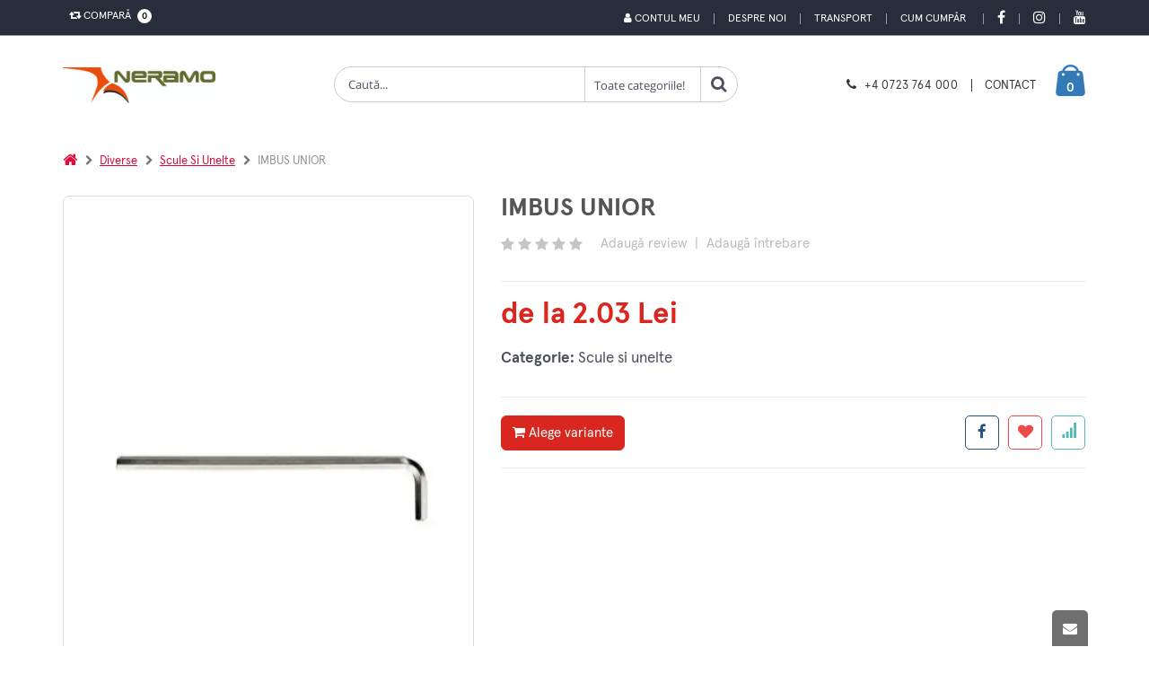

--- FILE ---
content_type: text/html; charset=UTF-8
request_url: https://neramo.ro/produs/imbus-unior-2
body_size: 20911
content:
	
<!DOCTYPE html>
<html lang="ro">
	
	<head>
		<base href="/" />
		<!-- Basic -->
		<meta charset="utf-8">
		<meta http-equiv="X-UA-Compatible" content="IE=edge">	

		<title>IMBUS UNIOR | NERAMO.RO</title>	

		<meta name="keywords" content="imbus,unior,imbus,unior,imbus,unior,crom,vanadiu"/>
		<meta name="description" content="Imbus unior imbus unior imbus unior crom vanadiu."/>
		<meta name="author" content="Nexus Media"/>
		<!-- Mobile Metas -->
		<meta name="viewport" content="width=device-width, initial-scale=1, maximum-scale=5, minimum-scale=1" />
		
		
					<!-- Social Metas -->
			<meta property="og:image" content="https://neramo.ro/custom/imagini/produse/44138001_thb_1_imbus-unior.JPEG"/>
			<meta property="og:image:type" content="image/jpg"/>
			<meta property="og:image:width" content="1024"/> 
			<meta property="og:image:height" content="1024"/>
			<meta property="og:url" content="https://neramo.ro/produs/imbus-unior"/>
			<meta property="og:title" content="IMBUS UNIOR | NERAMO.RO"/> 
			<meta property="og:site_name" content="Neramo on-line" />
			<meta property="og:description" content="Imbus unior imbus unior imbus unior crom vanadiu."/>

		        <link rel="canonical" href="https://www.neramo.ro/produs/imbus-unior">
		<!-- Vendor CSS -->
		<link rel="stylesheet" href="skin/skin-meniu-vertical/vendor/bootstrap/css/bootstrap.min.css" type="text/css">
		<link rel="stylesheet" href="skin/skin-meniu-vertical/vendor/font-awesome/css/font-awesome.min.css" type="text/css">

		<!-- Theme CSS -->
		<link rel="stylesheet" href="skin/skin-meniu-vertical/vendor/animate/animate.min.css" type="text/css">
		<link rel="stylesheet" href="skin/skin-meniu-vertical/vendor/owl.carousel/assets/owl.carousel.min.css" type="text/css">
		<link rel="stylesheet" href="skin/skin-meniu-vertical/vendor/owl.carousel/assets/owl.theme.default.min.css" type="text/css">
		<link rel="stylesheet" href="skin/skin-meniu-vertical/css/theme.css" type="text/css">
		<link href='https://api.mapbox.com/mapbox-gl-js/v2.3.1/mapbox-gl.css' rel='stylesheet' />
		
		
		<link rel="stylesheet" href="skin/skin-meniu-vertical/vendor/magnific-popup/magnific-popup.min.css" type="text/css"><link rel='stylesheet' href='skin/skin-meniu-vertical/vendor/pnotify/pnotify.custom.css' type='text/css'> 
		<!-- Demo CSS - Skin CSS -->
		<link rel="stylesheet" href="skin/skin-meniu-vertical/css/demos/demo-shop-6.css" type='text/css'>

		<!-- Theme Custom CSS -->
        <link rel="stylesheet" href="skin/skin-meniu-vertical/css/custom.css" type='text/css'> 

        <!-- Theme Component CSS -->
		<style type='text/css'>
            /* componenta 1 */
	.component1-section {
		background-color: #ccc;
		padding-top: 11.2rem;
		padding-bottom: 7rem;
		background-size: cover;
		background-position: center center;
		background-repeat: no-repeat;
		
	}
	.promo-content {
		text-align: center;
		margin-bottom: 2.7rem;
	}
	.promo-content h3 {
		color: #fff;
		font: 300 3.6rem/1.08 "Oswald",sans-serif;
		text-transform: uppercase;
		letter-spacing: .2rem;
		margin-bottom: 2.7rem;
	}
	.promo-content .btn {
		font-size: 1.5rem;
		padding: 1.2rem 1rem;
		min-width: 151px;
		letter-spacing: .1rem;
		color: #61605a;
		background-color: #e1ddc3;
		border-color: #e1ddc3;
		line-height: 1.5;
		font-family: "Oswald",sans-serif;
		letter-spacing: .2em;
		text-transform: uppercase;
		border-radius: 0;
		transition: all .3s;
	}
	.promo-content .btn:hover {
		color: #e1ddc3;
		background-color: #61605a;
		border-color: #61605a;
		box-shadow: none;;
	}
	.promo-content h3 span {
		font-weight: 700;
		font-size: 7.5rem;
	}
	.promo-content h3 strong {
		font-weight: 700;
		font-size: 6rem;
	}
	.component1-section .owl-theme.owl-theme-light .owl-dots .owl-dot.active span, .owl-theme.owl-theme-light .owl-dots .owl-dot:hover span {
		border-color: #e1ddc3;
		background: transparent;
	}
	.component1-section .owl-theme.owl-theme-light .owl-dots .owl-dot span {
		border-color: #e1ddc3;
		background: transparent!important;
	}
	.component1-section .owl-theme .owl-dots .owl-dot.active span, .owl-theme .owl-dots .owl-dot:hover span {
		border-color: #e1ddc3;
		background: transparent;
	}
	.component1-section .owl-theme .owl-dots .owl-dot span {
		position: relative;
		width: 1.5rem;
		height: 1.5rem;
		margin: 2px 2px;
		background: transparent;
		display: block;
		-webkit-backface-visibility: visible;
		transition: all .3s ease;
		border: 0.2rem solid #95a9b3;
		border-radius: 50%;
	}
	.component1-section .owl-theme.owl-theme-light .owl-dots .owl-dot.active span::before {
		border-color: #e1ddc3;
	}

	.component1-section .owl-theme .owl-dots .owl-dot span::before {
		content: "";
		display: block;
		width: .7rem;
		height: .7rem;
		background-color: transparent;
		position: absolute;
		left: 50%;
		top: 50%;
		margin-top: -.35rem;
		margin-left: -.35rem;
		background-color: #e1ddc3;
		opacity: 0;
		visibility: hidden;
		transform: scale(0);
		transition: all .3s;
		border-radius: 50%;
	}
	.component1-section .owl-theme.owl-theme-light .owl-dots .owl-dot span::before {
		border-color: #e1ddc3;
	}
	.component1-section .owl-theme .owl-dots .owl-dot.active span::before {
		opacity: 1;
		visibility: visible;
		transform: scale(1);
	}
	.component1-section .owl-theme .owl-nav.disabled+.owl-dots {
		position: relative;
		top: 0px;
	}
	
	@media only screen and (max-width: 768px) {
		.component1-section {
			padding: 0px;
		}
		.promo-content {
			margin-top: 15px;
			margin-bottom: 0px;
		}
		
		.promo-content h3 {
			margin-bottom: 2px;
			font-size: 13px;
			line-height: 18px;			
		}
		
		.promo-content h3 strong {
			font-size: 15px;
		}
		
		.promo-content .btn{
			padding: 3px;
			font-size: 11px;
			letter-spacing: .1em;
		}
	}
	/* end componenta 1 */
	/* start componenta 8 */
	.component8-section {
		background-color:#f7f7f7;
		background-image: url("../../../custom/imagini/componente/componenta_9.JPG");
							background-size: cover;
							background-position: center center;
							background-repeat: no-repeat;
		padding-top: 20px;
		
	}
	@media screen and (min-width: 1280px){
		.component8-section.carousel-section .container {
			max-width: 1190px;
		}
	}
	.component8-section .slider-title{
		padding-left: 10px;
	}

	.component8-section .slider-title .inline-title{
		background-color:#f7f7f7;
		color: #313131;
	}
	.component8-section.carousel-section .container {
		padding-left: 1rem;
		padding-right: 1rem;
		overflow: hidden;
	}
	@media screen and (min-width: 768px){
		.component8-section .product {
			margin-bottom: 4.3rem;
		}
	}
	@media screen and (min-width: 576px){
		.component8-section .product {
			margin-bottom: 3.5rem;
		}
	}
	.component8-section .product {
		position: relative;
		background-color: #fff;
		padding-bottom: 1.3rem;
		margin-bottom: 2.5rem;
		transition: all .3s;
		margin: 10px!important;
		box-shadow: 0px 0px 4px 0px rgba(0,0,0,0.11);
	}
	.component8-section .product-image-container {
		position: relative;
		display: block;
		background-color: #fafafa;
		margin-bottom: 1.6rem;
	}
	.component8-section .btn-quickview {
		display: inline-flex;
		align-items: center;
		font: 400 1.2rem/1 "Open Sans",sans-serif;
		color: #fff;
		background-color: rgba(0,0,0,0.8);
		padding: 1.2rem 1.15rem;
		white-space: nowrap;
		opacity: 0;
		visibility: hidden;
		transition: all 0.25s;
		text-decoration: none;
		text-align: center;
	}
	.component8-section figure {
		margin: 0 0 1rem;
	}
	.component8-section .product-image {
		display: block;
	}
	.component8-section .owl-carousel .owl-item img {
		display: block;
		width: 100%;
	}

	.component8-section .product-image img {
		display: block;
		width: 100%;
		height: auto;
	}
	.component8-section img {
		display: block;
		height: auto;
		max-width: 100%;
	}

	.component8-section .product-details {
		text-align: center;
	}
	.component8-section .ratings-container {
		margin-bottom: 1.2rem;
		line-height: 1;
	}
	.component8-section .product-title {
		font: 400 1.4rem/1.25 "Open Sans",sans-serif;
		color: #5b5b5f;
		letter-spacing: .01rem;
		margin-bottom: .8rem;
		height: 34px;
		overflow: hidden;
		word-break: break-word;
		padding: 0px 15px
	}
	.component8-section .product-title a {
		color: inherit;
	}
	.component8-section .price-box {
		font-size: 0;
		font: 400 0/1 "Oswald",sans-serif;
		color: #2b2b2d;
		margin-bottom: 1.8rem;
	}
	.component8-section .product-price {
		font-size: 1.8rem;
	}
	.component8-section .product-action {
		display: flex;
		align-items: center;
		justify-content: center;
	}
	.component8-section .product-action {
		display: flex;
		align-items: center;
	}
	.component8-section .product .add-wishlist, .product .add-compare {
		z-index: 1;
		visibility: hidden;
		opacity: 0;
	}
	.component8-section .product .add-wishlist {
		right: -45px;
	}
	.component8-section .paction {
		position: relative;
		display: inline-flex;
		align-items: center;
		justify-content: center;
		font-size: 1.4rem;
		font-family: "porto";
		color: #302e2a;
		background-color: #f4f4f4;
		transition: all .3s;
		text-decoration: none;
		text-align: center;
		min-width: 40px;
		height: 40px;
	}
	.component8-section .paction+.paction {
		margin-left: .5rem;
	}
	.component8-section .add-cart {
		color: #6f6e6b;
		font-family: "Oswald",sans-serif;
		font-weight: 400;
		text-transform: uppercase;
		padding: .85rem .5rem;
		min-width: 115px;
		z-index: 2;
		transition-duration: 0s;
	}
	.component8-section .add-cart:hover, .add-cart:focus {
		color: #fff;
		border-color: #2b2b2c;
		background-color: #2b2b2c;
	}
	.component8-section .product .add-wishlist, .product .add-compare {
		z-index: 1;
		visibility: hidden;
		opacity: 0;
	}

	.component8-section .product .add-compare {
		left: -45px;
	}
	.component8-section .paction+.paction {
		margin-left: .5rem;
	}
	.component8-section .owl-item {
		width: 224.95px;
		margin-right: 11px;
	}
	.component8-section .owl-carousel .owl-item {
		position: relative;
		min-height: 1px;
		float: left;
		-webkit-backface-visibility: hidden;
		-webkit-tap-highlight-color: transparent;
		-webkit-touch-callout: none;
	}
	.component8-section .owl-carousel.owl-drag .owl-item {
		touch-action: pan-y;
		-webkit-user-select: none;
		-moz-user-select: none;
		-ms-user-select: none;
		user-select: none;
	}
	.component8-section .owl-stage {
		transform: translate3d(-235px, 0px, 0px);
		transition: all 0.25s ease 0s;
		width: 1416px;
	}
	.component8-section .owl-carousel .owl-stage {
		position: relative;
		-ms-touch-action: pan-Y;
		touch-action: manipulation;
		-moz-backface-visibility: hidden;
	}
	.component8-section .carousel-section .owl-carousel .owl-stage-outer {
		overflow: visible;
		padding-bottom: 3rem;
	}
	.component8-section .owl-carousel .owl-stage-outer {
		position: relative;
		overflow: hidden;
		-webkit-transform: translate3d(0px, 0px, 0px);
	}
	.component8-section .owl-carousel.owl-loaded {
		display: block;
	}
	.component8-section .owl-carousel {
		display: none;
		width: 100%;
		-webkit-tap-highlight-color: transparent;
		position: relative;
		z-index: 1;
	}
	.component8-section .owl-theme .owl-nav.disabled+.owl-dots {
		position: relative;
		top: -10px;
	}
	.component8-section .product-quickview{
		background-color: #2b2b2c!important;
	}
	.component8-section .owl-carousel .owl-dots .owl-dot.active span, .owl-carousel .owl-dots .owl-dot:hover span {
		background-color: #2b2b2c!important;
	}
	.component8-section .product:not(.product-sm):hover {
		box-shadow: 0px 0px 8px 3px rgba(0,0,0,0.1)!important;
	}

	@media only screen and (max-width: 767px) {
		.component8-section figure {
			margin: 1em 5rem;
		}
	}

	/* end componenta 8    *//* start componenta 10    */
	.component10-section {
		background-color:#fff;
		
							
	}
	.component10-section .client {
		display: block;
		margin-bottom: 15px;
		padding: 20px;
		align-items: center; 
		align-content: center;
		text-align: -webkit-center;

	}
	.component10-section .owl-carousel .owl-item img {
		transform-style: unset;
	}

	.component10-section .owl-carousel .owl-item img {
		display: block;
		width: 100%;
		-webkit-transform-style: preserve-3d;
	}
	.component10-section .client img {
		width: auto !important;
		max-width: 100% !important;
	}
	.component10-section .owl-theme .owl-nav.disabled+.owl-dots {
		position: relative;
		top: -15px;
	}
	.component10-section a{
		color: #0088cc;
		padding: 0px !important;
	}

	.produse-clasa .component10-section .container{
		width: auto;
	}
	/* end componenta 10   *//* start componenta Meniu  */
	.componentMeniu-section {
		background-color:#fff;
		padding: 25px 0px;
	}/* start componentCeleMaiViz  */
	.componentCeleMaiViz-section {
		background-color: #fff;
		padding: 25px 0px;
		
	}
	.componentCeleMaiViz-section .slider-title .inline-title {
		background-color:#fff;
		color:#313131;
		padding-right: 5px;
		position: relative;
		z-index: 2;
		margin-right:5px;
	}@media only screen and (max-width: 479px) {
		.component8-section .show-item-down, 
		.component9-section .show-item-down, 
		.component12-section .show-item-down,
		.component11-section .show-item-down,
		.component15-section .show-item-down,	
		.componenta24-section .show-item-down,	
		.componenta25-section .show-item-down,	
		.componenta26-section .show-item-down{
			display: block !important;
		} 
		.component11-section .show-item-down .entry-body{
			padding-left: 2.2rem;
			padding-right: 2.2rem;
			border-bottom:0px
		}

		.component12-section  .show-item-down .banner{
			margin-bottom: 15px;
		}
	}        </style>
		
		<link rel='stylesheet' href='skin/skin-meniu-vertical/app-css/app_view_detalii_produs.css?1658472380'>
											<link rel='stylesheet' href='skin/skin-meniu-vertical/vendor/simpleQuote/css/style.css?1658472386'?><style id='changeTheme'>
a {
		color: #6a737f;
	}

	a:hover {
		color: #6a737f;
	}

	a:focus {
		color: #6a737f;
	}

	a:active {
		color: #0077b3;
	}
	a.search-toggle{
		color: #d9261e !important;
	}

	#header .header-top {
		background-color: #d9261e;
		color: #fff;
	}
 
	
	@media (min-width: 767px){
		#header .top-menu li a {
			color: #fff;
		} 

	}
	#header .compare-dropdown > a, #header .header-dropdown > a  {		
		color: #fff;
	}

	
	
	#header .header-body {
		background-color: #ffffff;	
	}


	
	#header .custom-block a {
		color: #373737;
	}

	
	#header .logo-txt-principale,  #header .logo-txt-second {
		color: #373737;
	}

	
	#header .header-container.header-nav {
		background-color: #000;
	}

	
	#header .header-nav-main nav > ul > li > a {
		color: #fff !important;
	}

	
	#header .header-search .header-search-wrapper {
		border: 1px solid #ccc;
	}

	.home-side-menu-container .home-side-menu > li:hover {
		background-color:#d9261e;
	}

	
	
	.home-side-menu-container .home-side-menu > li:hover > a {
		color: #fff;
		border-color: #d9261e;
	}

	

	#header .header-nav-main nav > ul > li:hover > a, #header .header-nav-main nav > ul > li.open > a, #header .header-nav-main nav > ul > li.active > a, #header .header-nav-main nav > ul > li.dropdown-full-color.dropdown-primary:hover > a, #header .header-nav-main nav > ul > li.dropdown-full-color.dropdown-primary.open > a, #header .header-nav-main nav > ul > li.dropdown-full-color.dropdown-primary.active > a {
		color: #fa4e4e !important;
	}

	

	#header .compare-dropdownmenu .dropdownmenu-wrapper:before, #header .cart-dropdownmenu .dropdownmenu-wrapper:before {
		border-bottom-color: #d9261e;
	}

	

	.border-top-dropdownmenu::before{
		border-bottom-color: #d9261e; 
	}

	
	#header .header-dropdown .header-dropdownmenu li:hover {
		background-color: #f7f7f7 !important;
	}

	
	#header .cart-dropdown .cart-dropdownmenu .cart-totals span {
		color: #d9261e;
	}


	#header .cart-dropdown .cart-dropdownmenu .product.product-sm .cart-qty-price {
		color: #d9261e;
	}


	#header .cart-dropdown .cart-dropdown-icon i {
		color: #d9261e;
	}


	#header .cart-dropdown .cart-dropdown-icon {
		color: #fff;
	}



	#header .custom-block .split {
		border-right: 1px solid #373737;
	}



	#header .custom-block i {
		color: #373737 !important;
	}

	
	.badge{
		background: #fff;
		color: #000;
	} 

	
	html .featured-box-primary .box-content {
		border-top-color: #d9261e;
	}



	.pagination > li > a, .pagination > li > span, .pagination > li > a:hover, .pagination > li > span:hover, .pagination > li > a:focus, .pagination > li > span:focus {
		color: #d9261e;
	}


	.pagination > .active > a, .pagination > .active > span, .pagination > .active > a:hover, .pagination > .active > span:hover,
	.pagination > .active > a:focus, .pagination > .active > span:focus {
		background-color: #d9261e;
		border-color: #d9261e;
	}


	.pagination > .active > a, body.dark .pagination > .active > a {
		color: #fff;
		background-color: #d9261e;
		border-color: #d9261e;
	}


	html .featured-boxes-style-8 .featured-box.featured-box-primary .icon-featured {
		color: #777;
	}


	.list.list-icons li > .fa:first-child, .list.list-icons li a:first-child > .fa:first-child, .list.list-icons li > .icons:first-child, .list.list-icons li a:first-child > .icons:first-child {
		color: #d9261e;
		border-color: #d9261e;
	}


	#footer .footer-ribbon {
		background: #d9261e;
	}

	
	#footer .footer-ribbon:before {
		border-right-color: #d9261e;
		border-left-color: #d9261e;
		filter: brightness(80%);
	} 

	
	#footer a:hover, #footer a:focus {
		color: #6a737f;
	} 

	
	#footer a:hover, #footer a:focus {
		color: #fff;
	}
	
	.btn-link:hover {
		color: #d9261e;
	} 


	.btn-link:active {
		color: #d9261e;
	}

	html .btn-outline-primary {
		border-color: #d9261e;
		color: #d9261e;
		background-color: white;
		font-weight: 500;
	}
	   
	html .btn-outline-primary:hover {
		background-color: #d9261e;
		color: white;
	}

	html .btn-primary {
		color: #fff;
		background-color: #d9261e;
		border-color: #d9261e;
	}


	html .btn-primary:hover {
		border-color: #d9261e;
		background-color: #d9261e;
	}


	html .btn-primary:active, html .btn-primary:focus, html .btn-primary:active:hover, html .btn-primary:active:focus {
		border-color: #d9261e #d9261e #d9261e;
		background-color: #d9261e;
	}


	html .btn-primary.dropdown-toggle {
		border-left-color: #0077b3;
	}


	html .btn-primary[disabled], html .btn-primary[disabled]:hover, html .btn-primary[disabled]:active, html .btn-primary[disabled]:focus {
		border-color: #33bbff;
		background-color: #33bbff;
		color: #fff;
	}


	html .btn-primary:hover, html .btn-primary:focus, html .btn-primary:active:hover, html .btn-primary:active:focus {
		color: #fff;
	}


	html .text-color-primary,  #footer .contact i {
		color: #d9261e !important;
	}


	#footer .contact p, #footer p{
		color: #fff;
	} 



	html .heading.heading-primary h1, html .heading.heading-primary h2, html .heading.heading-primary h3, html .heading.heading-primary h4, html .heading.heading-primary h5, html .heading.heading-primary h6 {
		border-color: #d9261e;
	}



	.product:hover .product-actions a.addtocart {
		color: #fff;
		border-color: #d9261e;
		background-color: #d9261e;
	}


	.btn.btn-default.hover-primary:hover, .btn.btn-default.hover-primary:focus {
		color: #fff;
		border-color: #d9261e;
		background-color: #d9261e;
	}


	.sidebar .tagcloud a:hover, .sidebar .tagcloud a:focus{
		color: #fff;
		background-color: #d9261e;
	} 


	.product-details-box .product-actions .addtocart {
		color: #fff;
		border-color: #d9261e;
		background-color: #d9261e;
	}

	.product-details-box .product-actions .addtocart:hover, .product-details-box .product-actions .addtocart:focus {
		color: #fff;
		border-color: #d9261e;
		background-color: #d9261e;
	}


	.btn-vezi-detalii-produs:hover{
		background-color: #d9261e;
	}

	
	
	.product .product-quickview {
		background-color: #d9261e;
		color: #fff;
	}


	.product:hover .product-image-area .product-info-label-360 .product-label-360{
		background: #d9261e;
	}
	


	.home-side-menu-container .home-side-menu li a i.fa-caret-right {
		color:   #d9261e;
	}


	.product-details-box .product-detail-info .product-price-box .product-price {
		color: #d9261e;
	}



	#navbar-prod {
		background-color: #000;
	}



	#navbar-prod a.local-scroll {
		color: #fff;
	}



	#navbar-prod a.local-scroll.active{
		color: #d9261e;
	}



	.cart-dropdown:hover {
		color: #fff !important;
	}

	.navbar-btn-add-to-cart{ 
		background-color: transparent;
		color: #fff;
	}



	.alternative-font {
		color: #d9261e;
	}



	.cart-dropdown{
		color: #fff;
	}


	.home-side-menu-container .home-side-menu li ul {
		 border-left:0px;
	}



	.sidebar.shop-sidebar .panel.panel-default .panel-heading a:hover:before {
		background-color: #d9261e;
		border-color: #d9261e;
	}



	html body .tabs .nav-tabs a,
	html.dark body .tabs .nav-tabs a,
	html body .tabs .nav-tabs a:hover,
	html.dark body .tabs .nav-tabs a:hover {
		color: #d9261e;
	}


	html body .tabs .nav-tabs a:hover,
	html.dark body .tabs .nav-tabs a:hover,
	html body .tabs .nav-tabs a:focus,
	html.dark body .tabs .nav-tabs a:focus {
		border-top-color: #d9261e;
	}


	html body .tabs .nav-tabs li.active a,
	html.dark body .tabs .nav-tabs li.active a {
		border-top-color: #d9261e;
		color: #d9261e;
	}


	html body .tabs .nav-tabs.nav-justified a:hover, html.dark body .tabs .nav-tabs.nav-justified a:hover, html body .tabs .nav-tabs.nav-justified a:focus, html.dark body .tabs .nav-tabs.nav-justified a:focus {
		border-top-color: #d9261e;
	}


	html body .tabs.tabs-bottom .nav-tabs li a:hover, html.dark body .tabs.tabs-bottom .nav-tabs li a:hover,
	html body .tabs.tabs-bottom .nav-tabs li.active a, html.dark body .tabs.tabs-bottom .nav-tabs li.active a, html body .tabs.tabs-bottom .nav-tabs li.active a:hover,
	html.dark body .tabs.tabs-bottom .nav-tabs li.active a:hover, html body .tabs.tabs-bottom .nav-tabs li.active a:focus, html.dark body .tabs.tabs-bottom .nav-tabs li.active a:focus {
		border-bottom-color: #d9261e;
	}


	html body .tabs.tabs-vertical.tabs-left .nav-tabs li a:hover, html.dark body .tabs.tabs-vertical.tabs-left .nav-tabs li a:hover,
	html body .tabs.tabs-vertical.tabs-left .nav-tabs li.active a, html.dark body .tabs.tabs-vertical.tabs-left .nav-tabs li.active a,
	html body .tabs.tabs-vertical.tabs-left .nav-tabs li.active a:hover, html.dark body .tabs.tabs-vertical.tabs-left .nav-tabs li.active a:hover,
	html body .tabs.tabs-vertical.tabs-left .nav-tabs li.active a:focus, html.dark body .tabs.tabs-vertical.tabs-left .nav-tabs li.active a:focus {
		border-left-color: #d9261e;
	}


	html body .tabs.tabs-vertical.tabs-right .nav-tabs li a:hover, html.dark body .tabs.tabs-vertical.tabs-right .nav-tabs li a:hover,
	html body .tabs.tabs-vertical.tabs-right .nav-tabs li.active a, html.dark body .tabs.tabs-vertical.tabs-right .nav-tabs li.active a, html body .tabs.tabs-vertical.tabs-right .nav-tabs li.active a:hover,
	html.dark body .tabs.tabs-vertical.tabs-right .nav-tabs li.active a:hover,html body .tabs.tabs-vertical.tabs-right .nav-tabs li.active a:focus, html.dark body .tabs.tabs-vertical.tabs-right .nav-tabs li.active a:focus {
		border-right-color: #d9261e;
	}


	html body .tabs.tabs-simple .nav-tabs > li.active a, html.dark body .tabs.tabs-simple .nav-tabs > li.active a,
	html body .tabs.tabs-simple .nav-tabs > li.active a:focus, html.dark body .tabs.tabs-simple .nav-tabs > li.active a:focus, html body .tabs.tabs-simple .nav-tabs > li a:hover,
	html.dark body .tabs.tabs-simple .nav-tabs > li a:hover, html body .tabs.tabs-simple .nav-tabs > li.active a:hover,html.dark body .tabs.tabs-simple .nav-tabs > li.active a:hover {
		border-top-color: #d9261e;
		color: #d9261e;
	}


	html body .tabs-primary .nav-tabs li a, html.dark body .tabs-primary .nav-tabs li a, html body .tabs-primary .nav-tabs.nav-justified li a,
	html.dark body .tabs-primary .nav-tabs.nav-justified li a, html body .tabs-primary .nav-tabs li a:hover,
	html.dark body .tabs-primary .nav-tabs li a:hover, html body .tabs-primary .nav-tabs.nav-justified li a:hover, html.dark body .tabs-primary .nav-tabs.nav-justified li a:hover {
		color: #d9261e;
	}


	html body .tabs-primary .nav-tabs li a:hover, html.dark body .tabs-primary .nav-tabs li a:hover, html body .tabs-primary .nav-tabs.nav-justified li a:hover, html.dark body .tabs-primary .nav-tabs.nav-justified li a:hover {
		border-top-color: #d9261e;
	}


	html body .tabs-primary .nav-tabs li.active a, html.dark body .tabs-primary .nav-tabs li.active a, html body .tabs-primary .nav-tabs.nav-justified li.active a,
	html.dark body .tabs-primary .nav-tabs.nav-justified li.active a, html body .tabs-primary .nav-tabs li.active a:hover,
	html.dark body .tabs-primary .nav-tabs li.active a:hover, html body .tabs-primary .nav-tabs.nav-justified li.active a:hover,
	html.dark body .tabs-primary .nav-tabs.nav-justified li.active a:hover, html body .tabs-primary .nav-tabs li.active a:focus, html.dark body .tabs-primary .nav-tabs li.active a:focus,
	html body .tabs-primary .nav-tabs.nav-justified li.active a:focus, html.dark body .tabs-primary .nav-tabs.nav-justified li.active a:focus {
		border-top-color: #d9261e;
		color: #d9261e;
	}


	html body .tabs-primary.tabs-bottom .nav-tabs li a:hover, html.dark body .tabs-primary.tabs-bottom .nav-tabs li a:hover,
	html body .tabs-primary.tabs-bottom .nav-tabs.nav-justified li a:hover, html.dark body .tabs-primary.tabs-bottom .nav-tabs.nav-justified li a:hover {
		border-bottom-color: #d9261e;
	}


	html body .tabs-primary.tabs-bottom .nav-tabs li.active a,html.dark body .tabs-primary.tabs-bottom .nav-tabs li.active a,
	html body .tabs-primary.tabs-bottom .nav-tabs.nav-justified li.active a,html.dark body .tabs-primary.tabs-bottom .nav-tabs.nav-justified li.active a,
	html body .tabs-primary.tabs-bottom .nav-tabs li.active a:hover, html.dark body .tabs-primary.tabs-bottom .nav-tabs li.active a:hover,
	html body .tabs-primary.tabs-bottom .nav-tabs.nav-justified li.active a:hover, html.dark body .tabs-primary.tabs-bottom .nav-tabs.nav-justified li.active a:hover,
	html body .tabs-primary.tabs-bottom .nav-tabs li.active a:focus, html.dark body .tabs-primary.tabs-bottom .nav-tabs li.active a:focus,
	html body .tabs-primary.tabs-bottom .nav-tabs.nav-justified li.active a:focus, html.dark body .tabs-primary.tabs-bottom .nav-tabs.nav-justified li.active a:focus {
		border-bottom-color: #d9261e;
	}


	html body .tabs-primary.tabs-vertical.tabs-left li a:hover, html.dark body .tabs-primary.tabs-vertical.tabs-left li a:hover {
		border-left-color: #d9261e;
	}


	html body .tabs-primary.tabs-vertical.tabs-left li.active a, html.dark body .tabs-primary.tabs-vertical.tabs-left li.active a, html body .tabs-primary.tabs-vertical.tabs-left li.active a:hover, html.dark body .tabs-primary.tabs-vertical.tabs-left li.active a:hover, html body .tabs-primary.tabs-vertical.tabs-left li.active a:focus, html.dark body .tabs-primary.tabs-vertical.tabs-left li.active a:focus {
		border-left-color: #d9261e;
	}


	html body .tabs-primary.tabs-vertical.tabs-right li a:hover, html.dark body .tabs-primary.tabs-vertical.tabs-right li a:hover {
		border-right-color: #d9261e;
	}


	html body .tabs-primary.tabs-vertical.tabs-right li.active a, html.dark body .tabs-primary.tabs-vertical.tabs-right li.active a, html body .tabs-primary.tabs-vertical.tabs-right li.active a:hover, html.dark body .tabs-primary.tabs-vertical.tabs-right li.active a:hover, html body .tabs-primary.tabs-vertical.tabs-right li.active a:focus, html.dark body .tabs-primary.tabs-vertical.tabs-right li.active a:focus {
		border-right-color: #d9261e;
	}



	.sidebar.shop-sidebar .filter-price .noUi-handle {
		background: #d9261e;
	}


	.list-contact li i {
		background-color: #d9261e;
	}



	.component9-section .owl-carousel .owl-dots .owl-dot.active span, .owl-carousel .owl-dots .owl-dot.active span, .owl-carousel .owl-dots .owl-dot:hover span {
		background-color: #d9261e !important;
	}



	.owl-carousel.show-nav-title .owl-nav [class*='owl-'] {
		color: #d9261e;
	}


	.owl-carousel .owl-nav [class*='owl-'] {
		color: #d9261e;
		background-color: #d9261e;
		border-color: #d9261e;
	}


	.owl-carousel .owl-nav [class*='owl-']:hover {
		border-color: #6a737f;
		color: #6a737f;
		background-color: #6a737f;
	}


	.owl-carousel .owl-nav [class*='owl-']:active,
	.owl-carousel .owl-nav [class*='owl-']:focus,
	.owl-carousel .owl-nav [class*='owl-']:active:hover,
	.owl-carousel .owl-nav [class*='owl-']:active:focus {
		border-color: #0077b3 #0077b3 #0077b3;
		background-color: #0077b3;
	}


	.owl-carousel .owl-nav [class*='owl-'].dropdown-toggle {
		border-left-color: #0077b3;
	}


	.owl-carousel .owl-nav [class*='owl-'][disabled],
	.owl-carousel .owl-nav [class*='owl-'][disabled]:hover,
	.owl-carousel .owl-nav [class*='owl-'][disabled]:active,
	.owl-carousel .owl-nav [class*='owl-'][disabled]:focus {
		border-color: #33bbff;
		background-color: #33bbff;
	}



	.mmenu-toggle-btn {
		color: #d9261e;
		padding-top:3px;
	}


	.mmenu-toggle-btn:hover, .mmenu-toggle-btn:focus {
		color: #d9261e;
	}



	.panel-group .panel-heading a {
		font-size: 13px;
		font-weight: 700;
		text-transform: uppercase;
		color:#000;
	}


	.btn-remove {
		color: #d9261e;
	}

	.btn-remove:hover, .btn-remove:focus {
		color: #d9261e;
	}


	.cart-table tbody tr td.product-name-td h2 a {
		color: #d9261e;
	}

	.cart-table tbody tr td.product-name-td h2 a:hover, .cart-table tbody tr td.product-name-td h2 a:focus {
		color: #d9261e;
	}


	.edit-qty {
		color: #d9261e;
	}

	.edit-qty:hover, .edit-qty:focus {
		color: #6a737f;
	}


	.text-primary {
		color: #d9261e;
	}


	.list.list-ordened.list-ordened-style-3 li:before {
		background-color: #d9261e;
	}



	.thumb-info .thumb-info-type {
		background-color: #d9261e;
	}


	.thumb-info .thumb-info-action-icon {
		background-color: #d9261e;
	}


	.thumb-info-social-icons a {
		background-color: #d9261e;
	}


	.thumbnail .zoom {
		background-color: #d9261e;
	}


	.img-thumbnail .zoom {
		background-color: #d9261e;
	}


	html .thumb-info .thumb-info-action-icon-primary {
		background-color: #d9261e;
	}





	.product-actions a.addtocart:hover {
		background-color: #d9261e;
	}


	html .scroll-to-top {
		color: #fff;
	}

		
	html .scroll-to-top:hover, html .scroll-to-top:focus {
		color: #d9261e;
	}

	.product .product-name a:hover, .product .product-name a:focus {
		color: #d9261e;
	}

	
	.sticky-header-active #header .header-nav {
		background: #000;
	}

	

	.sticky-header-active #header .logo-txt-principale, .sticky-header-active #header .logo-txt-second{
		color: #fff;
	}



	.sticky-header-active #header .custom-block i, .sticky-header-active #header .custom-block a{
		color: #fff !important;
	}


	.sticky-header-active #header .custom-block .split{
		border-right: 1px solid #fff;
	} 


	.sticky-header-active #header .header-nav-main nav > ul > li > a.dropdown-toggle {
		color: #fff !important;
	}

	
	.sticky-header-active #header .header-nav-main nav > ul > li > a, .sticky-header-active #header .header-nav-main nav > ul > li > a.dropdown-toggle {
		color: #fff !important;
	}

	
	.sticky-header-active #header .cart-dropdown .cart-dropdown-icon i {
		color: #fff;
	}
	
	
	.sticky-header-active #header .cart-dropdown .cart-dropdown-icon{
		color: #000;
	}

	

	#footer, .footer-banner, #footer .footer-copyright  {
		background-color: #000;
		
		color: #fff;
	}

	
	#footer  {
		border-top: 4px solid #000;
	}

	
	
	#footer h1, #footer h2, #footer h3, #footer h4, #footer a {
		color: #fff;
	}

	#footer .footer-copyright p {
		color: #fff; 
		filter: brightness(80%);
	} 

	
	.feature-box.feature-box-style-5 .feature-box-icon i.fa, .feature-box.feature-box-style-5 .feature-box-icon i.icons{
		color: #d9261e;
	} 
 
	.footer_notif a:link{
		color: #d9261e;
	} 

	
	.footer_notif a:visited {
		color: #d9261e;
	}
	
	.color-product.active {
		border: 1.5px solid #d9261e !important;
		color: #d9261e !important;
	} 

	
	
	#header .transparent-header-top{
		background-color: transparent;
	} 

	
	#header .header-container.transparent-header-nav {
		background-color: transparent;
		box-shadow: none;
	} 

	
	
	
	html #header.header-transparent .header-body:before {
		background: transparent;
		border-bottom: none;
	}
	
	
	@media screen and (max-width: 991px){
		html.sticky-header-active #header.header-transparent .header-body {
			background: #000;			
		}
	}
	
	#header .transparent-header-top .compare-dropdown > a, 
	#header .transparent-header-top .header-dropdown > a, 
	#header .transparent-header-top .top-menu li a {
		color: #fff;
	}
	
	
	#header .top-menu-area > a{
		color: #fff;
	} 
	
	#header .transparent-header-body .custom-block a {
		color: #fff;
	}	
	
	#header .transparent-header-body .cart-dropdown .cart-dropdown-icon i {
		color: #d9261e;
	}
	
	#header .transparent-header-body .cart-dropdown .cart-dropdown-icon {
		color: #fff;
	}
	
	#header .transparent-header-body a.search-toggle {
		color: #373737 !important;
	}	
	
	#header .transparent-header-body .mmenu-toggle-btn  {
		color: #373737;
	}
	
	#header .transparent-header-body .custom-block i {
		color: #373737 !important;
	}
	
	.sticky-header-active #header .transparent-header-nav {
		background-color: #000;
		box-shadow: 0 10px 10px -6px rgba(0,0,0,.1);
	} 

	
	.sticky-header-active #header .transparent-header-nav .cart-dropdown .cart-dropdown-icon i {
		color: #fff;
	}
	
	.sticky-header-active #header .transparent-header-nav .cart-dropdown .cart-dropdown-icon {
		color: #000;
	}
	
	#header .header-nav .cart-dropdown .cart-dropdown-icon .cart-info .cart-qty {
		color: #000;
	}
	
	@media screen and (max-width: 992px){
		html.sticky-header-active #header .header-container {
			padding-top: 107px;
			padding-bottom: 0px;
		}
		
		html.sticky-header-negative.sticky-header-active #header .header-logo {
			padding-top:0px;
		}
	}

	.date .month,article.post .post-date .month{
		background-color:#d9261e;
	}

	
	.recent-posts .date .day, article.post .post-date .day {
		color:#d9261e;
	}
	
	
	.componenta24-section .product:hover .product-actions a.addtowishlist,
	.componenta24-section .product:hover .product-actions a.comparelink,
	.componenta25-section .product:hover .product-actions a.addtowishlist,
	.componenta25-section .product:hover .product-actions a.comparelink,
	.componenta26-section .product:hover .product-actions a.addtowishlist,
	.componenta26-section .product:hover .product-actions a.comparelink {
		color: #d9261e;
	} 

	
	.componenta24-section a.addtowishlist:hover, 
	.componenta24-section a.addtowishlist:focus, 
	.componenta24-section a.comparelink:hover, 
	.componenta24-section a.comparelink:focus,
	.componenta25-section a.addtowishlist:hover, 
	.componenta25-section a.addtowishlist:focus, 
	.componenta25-section a.comparelink:hover, 
	.componenta25-section a.comparelink:focus,
	.componenta26-section a.addtowishlist:hover, 
	.componenta26-section a.addtowishlist:focus, 
	.componenta26-section a.comparelink:hover, 
	.componenta26-section a.comparelink:focus {
		border-color: #d9261e;	
	} 

	
	.componenta24-section .product:hover .btn-vezi-detalii-produs,
	.componenta25-section .product:hover .btn-vezi-detalii-produs,
	.componenta26-section .product:hover .btn-vezi-detalii-produs{
		background: #d9261e;
	} 

	
	.bg-primary{
		background-color: #d9261e;
		color: #fff !important;
	}

	
</style>	
		<!-- Head Libs -->
		<script src="skin/skin-meniu-vertical/vendor/modernizr/modernizr.min.js"></script>
		
			
		
		<style type='text/css'>
.component3-section .promo-content {
    position: absolute;
    left: 0;
    bottom: -6.2rem;
    background-color: #20e7ec;
    color: #213d8c;
    height: 258px;
    width: 352px;
    display: flex;
    flex-direction: column;
    justify-content: center;
    padding: 4rem;
}

</style>
<style type='text/css'>
.component3-section .promo-content .btn {
    color: #fff;
    background-color: #e2133d;
    border-color: #0bfddd;
    box-shadow: none;
    border-radius: 2px;
    float: left;
}
</style>
<style type='text/css'>
#header .header-top {
    background-color: #282d3b;
    color: #fff;
}
</style>
<style type='text/css'>
#header .cart-dropdown .cart-dropdown-icon i {
    color: #337ab7;
}
</style>
<style type='text/css'>
.page-header .breadcrumb > li > a {
    color: #dc0d3d;
    text-decoration: underline;
}
</style>

<style type='text/css'>
body .promo-content .btn {
    font-size: 1.5rem;
    padding: 1.2rem 1rem;
    min-width: 0px;
    letter-spacing: .1rem;
    color: #61605a;
    background-color: #e1ddc317;
    border-color: #e1ddc3;
    line-height: 1.5;
    font-family: "Oswald",sans-serif;
    letter-spacing: .2em;
    text-transform: uppercase;
    border-radius: 0;
    transition: all .3s;
}
</style>


	</head>
	
	<body>
			<div class="body">				
			<header  id="header" data-plugin-options="{'stickyEnabled': false, 'stickyEnableOnBoxed': true, 'stickyEnableOnMobile': false, 'stickyStartAt': 140, 'stickySetTop': '-140px', 'stickyChangeLogo': false}">
				<div class="header-body ">
					<div class="header-top ">
						<div class="container">
							<div class="dropdowns-container">									
								<div class="compare-dropdown">
									<a href="#" id="btn-comparati" rel="nofollow"><i class="fa fa-retweet"></i> Compară <span id='nr_prod_comparate' class='notification-icon badge'>0</span></a>

									<div class="compare-dropdownmenu">
										<div class="dropdownmenu-wrapper pb-none">
											<ul class="compare-products">
												<li class="text-center pt-sm">Nu există niciun produs!</li>										
											</ul>										
											<div class="compare-actions pb-md">
												<a href="#" class="action-link pl-sm hide" id="btn-goliti-lista-prod" rel="nofollow">Goliți lista</a>
												<a href="#" class="btn btn-primary pr-sm hide" id="btn-comparati-prod" rel="nofollow">Compară</a>
											</div>
										</div>
									</div>
								</div>
							</div>		
														<div class="top-menu-area">
								<a href="#" class="ml-xs" rel="nofollow">Link-uri <i class="fa fa-caret-down"></i></a>
								<ul class="top-menu">
									<li><a href="page/desprenoi" rel="nofollow">Despre noi</a></li><li><a href="page/transport" rel="nofollow">Transport</a></li><li><a href="page/cumcumpar" rel="nofollow">Cum cumpăr</a></li>																		
									<li><a href="https://www.facebook.com/neramodistribution" target="_blank" title="Facebook" rel="nofollow"><i class="fa fa-facebook fa-lg hidden-xs"></i> <span class="hidden-sm hidden-md hidden-lg">Facebook</span></a></li><li><a href="https://www.instagram.com/neramo_romania/" target="_blank" title="Instagram" rel="nofollow"><i class="fa fa-instagram fa-lg hidden-xs"></i> <span class="hidden-sm hidden-md hidden-lg">Instagram</span></a></li><li><a href="https://www.youtube.com/channel/UCVn63Dbd-XEevl89JZEYD_g/videos" target="_blank" title="Youtube" rel="nofollow"><i class="fa fa-youtube fa-lg hidden-xs"></i> <span class="hidden-sm hidden-md hidden-lg">YouTube</span></a></li>								</ul>
							</div>
							
							<div class='header-dropdown pull-right'>
								<a href='login' rel="nofollow"> <i class='fa fa-user'></i> 
									Contul meu									
								</a>
								<div class="header-dropdownmenu-container">
									<ul class='header-dropdownmenu border-top-dropdownmenu'>
																		</ul>
								</div>
							</div>
							
						</div>
						
					</div>
					<div class="header-container container">
										<div class="header-row header-view">
							<div class="header-column column1">
								<div class="header-logo">
									<a href="/acasa" style="text-decoration:none;" aria-label="Pagina principala" rel="nofollow">
										<div class="header-logo-txt">
									<img class="mt-none" src="custom/imagini/site/logo.JPG" alt="Magazin online Neramo" style="max-height:40px;">
								</div>	
									</a>
								</div>
							</div>
							<div class="header-column column2">
								<div class="header-search">
	<a href="#" class="search-toggle" aria-label="Cautare" rel="nofollow"><i class="fa fa-search fa-lg"></i></a>
	<form method="GET" action="/caut">
		<div class="header-search-wrapper">
			<input type="text" value="" oninvalid="this.setCustomValidity('Introduceți un text')" class="form-control" name="TextDeCautat" id="cauta" aria-label="Cauta produse" autocomplete="off" placeholder="Caută..."  required > 
			
			<select id="ClasaCautare" name="ClasaCautare" aria-label="Clasa cautare">
				<option value="0">Toate categoriile!</option>
				<option value='11'>- ACCESORII</option><option value='63'>- Accesorii</option><option value='77'>- Accesorii caini si pisici</option><option value='80'>- Binocluri</option><option value='83'>- Centuri militare</option><option value='9'>- Lanterne</option><option value='26'>- Statii radio </option><option value='51' class='text-muted' disabled>Arbalete / Sarbacane</option><option value='52'>- Arbalete</option><option value='53'>- Sarbacane</option><option value='48' class='text-muted' disabled>Bastoane / Bate de baseball</option><option value='50'>- Bastoane</option><option value='49'>- Bate de baseball</option><option value='32' class='text-muted' disabled>Cutite/Sabii/Sulite</option><option value='38'>- Bricege</option><option value='37'>- Cutite de bucatarie</option><option value='101'>- Cutite tactice</option><option value='33'>- Cutite/stelute de aruncat</option><option value='35'>- Lame</option><option value='55'>- Macete</option><option value='47'>- Pietre de ascutit</option><option value='56'>- Sabii</option><option value='34'>- Sculptura/tamplarie/craft</option><option value='57'>- Sulite</option><option value='39'>- Topoare</option><option value='36'>- Vanatoare/camping/outdoor</option><option value='92' class='text-muted' disabled>Dispozitive medicale</option><option value='98'>- Accesorii prim ajutor</option><option value='141'>- Aparatura medicala</option><option value='93'>- Dispozitive si accesorii medicale</option><option value='65' class='text-muted' disabled>Diverse</option><option value='119'>- Accesorii telefoane,tablete,calculatoare</option><option value='67'>- Antrenament</option><option value='102'>- ATEX/Protectie la foc</option><option value='64'>- Carabiniere</option><option value='66'>- Diverse</option><option value='79'>- Jucarii pentru caini</option><option value='106'>- Ochelari</option><option value='78'>- Perii/Pieptene caini/pisici</option><option value='135'>- Produse resigilate</option><option value='115'>- Scule si unelte</option><option value='142'>- Ultra Sunete</option><option value='143' class='text-muted' disabled>Drone</option><option value='146'>- Accesorii Drona</option><option value='144'>- Drone</option><option value='86' class='text-muted' disabled>Echipament tactic</option><option value='121'>- AirSoft/Paintball profesional</option><option value='103'>- Antifoane</option><option value='99'>- Autoaparare</option><option value='94'>- Bastoane politie/jandarmi</option><option value='81'>- Binocluri lunete si accesorii</option><option value='120'>- Camere video si accesorii</option><option value='105'>- Casti/Protectii</option><option value='116'>- Catuse</option><option value='84'>- Centuri tactice</option><option value='118'>- Corturi</option><option value='91'>- Detectoare metal</option><option value='113'>- Echipament pentru interventii in forta</option><option value='114'>- Genti / Rucsacuri</option><option value='27'>- Handsfree</option><option value='107'>- Masti de gaze</option><option value='89'>- Ochelari tactici</option><option value='112'>- Oglinzi inspectie</option><option value='136'>- Paturi pliabile</option><option value='100'>- Porturi,buzunare utilitare</option><option value='117'>- Saci de dormit</option><option value='110'>- Sisteme de hidratare</option><option value='29'>- Statii de emisie receptie</option><option value='87'>- Tocuri pistol si accesorii</option><option value='95'>- Veste tactice</option><option value='70' class='text-muted' disabled>Imbracaminte/Incaltaminte/Accesorii</option><option value='104'>- Bocanci</option><option value='75'>- Camasi</option><option value='140'>- Ceasuri de mana</option><option value='24'>- Embleme</option><option value='139'>- Insigne/Medalii</option><option value='71'>- Jachete/Geci</option><option value='97'>- Manusi</option><option value='73'>- Pantaloni</option><option value='76'>- Sepci/Palarii/Caciuli/Cagule</option><option value='74'>- Tricouri/Bluze</option><option value='90'>- Uniforme/Costume</option><option value='12' class='text-muted' disabled>Lanterne</option><option value='111'>- Accesorii Lanterne</option><option value='13'>- Lanterne Atex</option><option value='10'>- Lanterne Atex</option><option value='14'>- Lanterne frontale</option><option value='96'>- Lanterne profesionale</option><option value='17'>- Lanterne subacvatice</option><option value='15'>- Lanterne tactice</option><option value='16'>- Proiectoare</option><option value='18'>- Sisteme de iluminat</option><option value='123' class='text-muted' disabled>Semnalizare si siguranta trafic</option><option value='127'>- Bariere Rutiere</option><option value='125'>- Conuri semnalizare trafic</option><option value='137'>- Indicatoare incarcare solara cu Led</option><option value='138'>- Indicatoare Rutiere din Plastic</option><option value='133'>- Lanturi separare trafic rutier</option><option value='134'>- Limitatoare de viteza</option><option value='130'>- Marcaje tactile pentru nevazatori</option><option value='131'>- Oglinzi Rutiere</option><option value='126'>- Panouri publicitare</option><option value='124'>- Separatoare rutiere</option><option value='128'>- Stalpi Mobili Semnalizare Trafic</option>			</select>	
			<button class="btn btn-default" type="submit" aria-label="Cauta"><i class="fa fa-search fa-lg"></i></button>
			<div class="header-search-results"></div>
		</div>
	</form>
</div>							</div>
							<div class="header-column column3"> 
								<div class="row">
									<div class="cart-area">
										<div class="custom-block">
											<i class="fa fa-phone"></i> 
											<a href="tel:+4 0723 764 000" style="letter-spacing: 0.8px;" rel="nofollow">+4 0723 764 000</a>											
											<span class="split"></span>
											<a href="/contact" rel="nofollow">CONTACT</a>
										</div>
										<div class="cart-dropdown">
											<a href="/cos-cumparaturi" class="cart-dropdown-icon info_cos_cumparaturi" id="info_cos_cumparaturi" rel="nofollow">
												<i class="minicart-icon"></i>
												<span class="cart-info">
													<span class="cart-qty">0</span>
													<span class="cart-text">item(s)</span>
												</span>
											</a>
											<div class="hidden-xs" id="cart-ajax-rezult"></div>
										</div>
									</div>
									
									<a href="#" class="mmenu-toggle-btn" title="Meniu neramo.ro" rel="nofollow"><i class="fa fa-bars"></i></a>
						
								</div>
							</div>
						</div>
					</div>
					
									</div>
			</header>
			
<div class="mobile-nav">
	<div class="mobile-nav-wrapper">
		<ul class="mobile-side-menu">
			<li><a href="/acasa" aria-label="Pagina principala" rel="nofollow">Acasă</a></li>

			<li class='nivel1-mobile'>
														<span class='mmenu-toggle'></span>
														<a href='/lanterne/c1/12' rel="nofollow">Lanterne</a>
														<ul>
														  <li><a href='/lanterne-atex/c2/10' rel="nofollow">Lanterne Atex</a></li><li><a href='/lanterne-atex/c2/13' rel="nofollow">Lanterne Atex</a></li><li><a href='/lanterne-frontale/c2/14' rel="nofollow">Lanterne frontale</a></li><li><a href='/lanterne-tactice/c2/15' rel="nofollow">Lanterne tactice</a></li><li><a href='/proiectoare/c2/16' rel="nofollow">Proiectoare</a></li><li><a href='/lanterne-subacvatice/c2/17' rel="nofollow">Lanterne subacvatice</a></li><li><a href='/sisteme-de-iluminat/c2/18' rel="nofollow">Sisteme de iluminat</a></li><li><a href='/lanterne-profesionale/c2/96' rel="nofollow">Lanterne profesionale</a></li><li><a href='/accesorii-lanterne/c2/111' rel="nofollow">Accesorii Lanterne</a></li>
														</ul>
													</li><li class='nivel1-mobile'>
														<span class='mmenu-toggle'></span>
														<a href='/cutite-sabii-sulite/c1/32' rel="nofollow">Cutite/Sabii/Sulite</a>
														<ul>
														  <li><a href='/cutite-stelute-de-aruncat/c2/33' rel="nofollow">Cutite/stelute de aruncat</a></li><li><a href='/sculptura-tamplarie-craft/c2/34' rel="nofollow">Sculptura/tamplarie/craft</a></li><li><a href='/lame/c2/35' rel="nofollow">Lame</a></li><li><a href='/vanatoare-camping-outdoor/c2/36' rel="nofollow">Vanatoare/camping/outdoor</a></li><li><a href='/cutite-de-bucatarie/c2/37' rel="nofollow">Cutite de bucatarie</a></li><li><a href='/bricege/c2/38' rel="nofollow">Bricege</a></li><li><a href='/topoare/c2/39' rel="nofollow">Topoare</a></li><li><a href='/pietre-de-ascutit/c2/47' rel="nofollow">Pietre de ascutit</a></li><li><a href='/macete/c2/55' rel="nofollow">Macete</a></li><li><a href='/sabii/c2/56' rel="nofollow">Sabii</a></li><li><a href='/sulite/c2/57' rel="nofollow">Sulite</a></li><li><a href='/cutite-tactice/c2/101' rel="nofollow">Cutite tactice</a></li>
														</ul>
													</li><li class='nivel1-mobile'>
														<span class='mmenu-toggle'></span>
														<a href='/bastoane-bate-de-baseball/c1/48' rel="nofollow">Bastoane / Bate de baseball</a>
														<ul>
														  <li><a href='/bate-de-baseball/c2/49' rel="nofollow">Bate de baseball</a></li><li><a href='/bastoane/c2/50' rel="nofollow">Bastoane</a></li>
														</ul>
													</li><li class='nivel1-mobile'>
														<span class='mmenu-toggle'></span>
														<a href='/arbalete-sarbacane/c1/51' rel="nofollow">Arbalete / Sarbacane</a>
														<ul>
														  <li><a href='/arbalete/c2/52' rel="nofollow">Arbalete</a></li><li><a href='/sarbacane/c2/53' rel="nofollow">Sarbacane</a></li>
														</ul>
													</li><li class='nivel1-mobile'>
														<span class='mmenu-toggle'></span>
														<a href='/diverse/c1/65' rel="nofollow">Diverse</a>
														<ul>
														  <li><a href='/carabiniere/c2/64' rel="nofollow">Carabiniere</a></li><li><a href='/diverse/c2/66' rel="nofollow">Diverse</a></li><li><a href='/antrenament/c2/67' rel="nofollow">Antrenament</a></li><li><a href='/perii-pieptene-caini-pisici/c2/78' rel="nofollow">Perii/Pieptene caini/pisici</a></li><li><a href='/jucarii-pentru-caini/c2/79' rel="nofollow">Jucarii pentru caini</a></li><li><a href='/atex-protectie-la-foc/c2/102' rel="nofollow">ATEX/Protectie la foc</a></li><li><a href='/ochelari/c2/106' rel="nofollow">Ochelari</a></li><li><a href='/scule-si-unelte/c2/115' rel="nofollow">Scule si unelte</a></li><li><a href='/accesorii-telefoane-tablete-calculatoare/c2/119' rel="nofollow">Accesorii telefoane,tablete,calculatoare</a></li><li><a href='/produse-resigilate/c2/135' rel="nofollow">Produse resigilate</a></li><li><a href='/ultra-sunete/c2/142' rel="nofollow">Ultra Sunete</a></li>
														</ul>
													</li><li class='nivel1-mobile'>
														<span class='mmenu-toggle'></span>
														<a href='/imbracaminte-incaltaminte-accesorii/c1/70' rel="nofollow">Imbracaminte/Incaltaminte/Accesorii</a>
														<ul>
														  <li><a href='/embleme/c2/24' rel="nofollow">Embleme</a></li><li><a href='/jachete-geci/c2/71' rel="nofollow">Jachete/Geci</a></li><li><a href='/pantaloni/c2/73' rel="nofollow">Pantaloni</a></li><li><a href='/tricouri-bluze/c2/74' rel="nofollow">Tricouri/Bluze</a></li><li><a href='/camasi/c2/75' rel="nofollow">Camasi</a></li><li><a href='/sepci-palarii-caciuli-cagule/c2/76' rel="nofollow">Sepci/Palarii/Caciuli/Cagule</a></li><li><a href='/uniforme-costume/c2/90' rel="nofollow">Uniforme/Costume</a></li><li><a href='/manusi/c2/97' rel="nofollow">Manusi</a></li><li><a href='/bocanci/c2/104' rel="nofollow">Bocanci</a></li><li><a href='/insigne-medalii/c2/139' rel="nofollow">Insigne/Medalii</a></li><li><a href='/ceasuri-de-mana/c2/140' rel="nofollow">Ceasuri de mana</a></li>
														</ul>
													</li><li class='nivel1-mobile'>
														<span class='mmenu-toggle'></span>
														<a href='/echipament-tactic/c1/86' rel="nofollow">Echipament tactic</a>
														<ul>
														  <li><a href='/handsfree/c2/27' rel="nofollow">Handsfree</a></li><li><a href='/statii-de-emisie-receptie/c2/29' rel="nofollow">Statii de emisie receptie</a></li><li><a href='/binocluri-lunete-si-accesorii/c2/81' rel="nofollow">Binocluri lunete si accesorii</a></li><li><a href='/centuri-tactice/c2/84' rel="nofollow">Centuri tactice</a></li><li><a href='/tocuri-pistol-si-accesorii/c2/87' rel="nofollow">Tocuri pistol si accesorii</a></li><li><a href='/ochelari-tactici/c2/89' rel="nofollow">Ochelari tactici</a></li><li><a href='/detectoare-metal/c2/91' rel="nofollow">Detectoare metal</a></li><li><a href='/bastoane-politie-jandarmi/c2/94' rel="nofollow">Bastoane politie/jandarmi</a></li><li><a href='/veste-tactice/c2/95' rel="nofollow">Veste tactice</a></li><li><a href='/autoaparare/c2/99' rel="nofollow">Autoaparare</a></li><li><a href='/porturi-buzunare-utilitare/c2/100' rel="nofollow">Porturi,buzunare utilitare</a></li><li><a href='/antifoane/c2/103' rel="nofollow">Antifoane</a></li><li><a href='/casti-protectii/c2/105' rel="nofollow">Casti/Protectii</a></li><li><a href='/masti-de-gaze/c2/107' rel="nofollow">Masti de gaze</a></li><li><a href='/sisteme-de-hidratare/c2/110' rel="nofollow">Sisteme de hidratare</a></li><li><a href='/oglinzi-inspectie/c2/112' rel="nofollow">Oglinzi inspectie</a></li><li><a href='/echipament-pentru-interventii-in-forta/c2/113' rel="nofollow">Echipament pentru interventii in forta</a></li><li><a href='/genti-rucsacuri/c2/114' rel="nofollow">Genti / Rucsacuri</a></li><li><a href='/catuse/c2/116' rel="nofollow">Catuse</a></li><li><a href='/saci-de-dormit/c2/117' rel="nofollow">Saci de dormit</a></li><li><a href='/corturi/c2/118' rel="nofollow">Corturi</a></li><li><a href='/camere-video-si-accesorii/c2/120' rel="nofollow">Camere video si accesorii</a></li><li><a href='/airsoft-paintball-profesional/c2/121' rel="nofollow">AirSoft/Paintball profesional</a></li><li><a href='/paturi-pliabile/c2/136' rel="nofollow">Paturi pliabile</a></li>
														</ul>
													</li><li class='nivel1-mobile'>
														<span class='mmenu-toggle'></span>
														<a href='/dispozitive-medicale/c1/92' rel="nofollow">Dispozitive medicale</a>
														<ul>
														  <li><a href='/dispozitive-si-accesorii-medicale/c2/93' rel="nofollow">Dispozitive si accesorii medicale</a></li><li><a href='/accesorii-prim-ajutor/c2/98' rel="nofollow">Accesorii prim ajutor</a></li><li><a href='/aparatura-medicala/c2/141' rel="nofollow">Aparatura medicala</a></li>
														</ul>
													</li><li class='nivel1-mobile'>
														<span class='mmenu-toggle'></span>
														<a href='/semnalizare-si-siguranta-trafic/c1/123' rel="nofollow">Semnalizare si siguranta trafic</a>
														<ul>
														  <li><a href='/separatoare-rutiere/c2/124' rel="nofollow">Separatoare rutiere</a></li><li><a href='/conuri-semnalizare-trafic/c2/125' rel="nofollow">Conuri semnalizare trafic</a></li><li><a href='/panouri-publicitare/c2/126' rel="nofollow">Panouri publicitare</a></li><li><a href='/bariere-rutiere/c2/127' rel="nofollow">Bariere Rutiere</a></li><li><a href='/stalpi-mobili-semnalizare-trafic/c2/128' rel="nofollow">Stalpi Mobili Semnalizare Trafic</a></li><li><a href='/marcaje-tactile-pentru-nevazatori/c2/130' rel="nofollow">Marcaje tactile pentru nevazatori</a></li><li><a href='/oglinzi-rutiere/c2/131' rel="nofollow">Oglinzi Rutiere</a></li><li><a href='/lanturi-separare-trafic-rutier/c2/133' rel="nofollow">Lanturi separare trafic rutier</a></li><li><a href='/limitatoare-de-viteza/c2/134' rel="nofollow">Limitatoare de viteza</a></li><li><a href='/indicatoare-incarcare-solara-cu-led/c2/137' rel="nofollow">Indicatoare incarcare solara cu Led</a></li><li><a href='/indicatoare-rutiere-din-plastic/c2/138' rel="nofollow">Indicatoare Rutiere din Plastic</a></li>
														</ul>
													</li><li class='nivel1-mobile'>
														<span class='mmenu-toggle'></span>
														<a href='/drone/c1/143' rel="nofollow">Drone</a>
														<ul>
														  <li><a href='/drone/c2/144' rel="nofollow">Drone</a></li><li><a href='/accesorii-drona/c2/146' rel="nofollow">Accesorii Drona</a></li>
														</ul>
													</li><li class='nivel1-mobile'>
												<span class='mmenu-toggle'></span>
												<a href='/echipamente-conductori-caini/c1/147' rel="nofollow">Echipamente conductori caini</a>
												<ul>
												  <li><a href='/echipamente-conductori-caini/c2/148' rel="nofollow">Echipamente conductori caini</a></li>
												</ul>
											</li><li> <a href='produse-noi' rel="nofollow"> Noutăți</a></li><li> <a href='promotii' rel="nofollow"> Promoții</a></li>			
		
			<li>
				<a href="/contact" rel="nofollow">Contact</a>
			</li>
		</ul>
	</div>
</div>
			
			<div id="mobile-menu-overlay"></div>
			<div role="main" class="main"><script type="application/ld+json">
               {
                    "@context": "https://schema.org",
                    "@type": "BreadcrumbList",
                         "itemListElement": [{
                         "@type": "ListItem",
                         "position": "1",
                         "name": "Diverse",
                         "item": "https://neramo.ro/diverse/c1/65"
                    },{
                         "@type": "ListItem",
                         "position": "2",
                         "name": "Scule si unelte",
                         "item": "https://neramo.ro/scule-si-unelte/c2/115"
                    },{
                         "@type": "ListItem",
                         "position": "3",
                         "name": "IMBUS UNIOR",
                         "item": "https://neramo.ro/produs/imbus-unior"
                    }]
               }
               </script><section class='page-header mb-md'>
							<div class='container'>
								<ul class='breadcrumb'>
									<li><a href='/acasa' aria-label='Acasa' rel="nofollow"><i class='fa fa-home fa-lg'></i></a></li>
									<li><a href='/diverse/c1/65' rel="nofollow">Diverse</a></li>
												<li><a href='/scule-si-unelte/c2/115' rel="nofollow">Scule si unelte</a></li>	
												<li class='active'>IMBUS UNIOR</li>	
								</ul>
							</div>
						</section> 
<div class="container mt-lg">
	<div class="product-view">
		<div class="product-essential">
			<div class="row">
				<div class="product-img-box col-sm-5">
					<div class="row">
						<div class="col-md-12">
							<div class="product-img-box-wrapper">
								<div class='product-img-wrapper product-img-main'>
												<img id='product-zoom' src='custom/imagini/produse/44138001_thb_1_imbus-unior.webp' onerror="this.onerror=null;this.src='custom/imagini/produse/44138001_thb_1_imbus-unior.JPEG';" data-zoom-image='custom/imagini/produse/44138001_pm_1_imbus-unior.webp' alt='IMBUS UNIOR' style='max-height:600px;'>
											</div>
											<div class='product-img-zoom'>
												<span class='glyphicon glyphicon-search text-primary'></span>
											</div>							
							</div>

							<div class='owl-carousel manual ' id='productGalleryThumbs' data-img='4'>
											<div class='product-img-wrapper carousel-img'>
															<a href='#' title='IMBUS UNIOR 3 ' data-image='custom/imagini/produse/44138001_thb_1_imbus-unior.webp'  onerror="this.onerror=null;this.src='custom/imagini/produse/44138001_thb_1_imbus-unior.JPEG';" data-zoom-image='custom/imagini/produse/44138001_pm_1_imbus-unior.webp' class='product-gallery-item' rel="nofollow" title='IMBUS UNIOR'>
																<img src='custom/imagini/produse/44138001_ths_1_imbus-unior.webp' onerror="this.onerror=null;this.src='custom/imagini/produse/44138001_ths_1_imbus-unior.JPEG';"  alt='IMBUS UNIOR' />
															</a>
														</div><div class='product-img-wrapper carousel-img'>
															<a href='#' title='IMBUS UNIOR 4 ' data-image='custom/imagini/produse/44138001_thb_2_imbus-unior.webp'  onerror="this.onerror=null;this.src='custom/imagini/produse/44138001_thb_2_imbus-unior.JPEG';" data-zoom-image='custom/imagini/produse/44138001_pm_2_imbus-unior.webp' class='product-gallery-item' rel="nofollow" title='IMBUS UNIOR'>
																<img src='custom/imagini/produse/44138001_ths_2_imbus-unior.webp' onerror="this.onerror=null;this.src='custom/imagini/produse/44138001_ths_2_imbus-unior.JPEG';"  alt='IMBUS UNIOR' />
															</a>
														</div><div class='product-img-wrapper carousel-img'>
															<a href='#' title='IMBUS UNIOR ' data-image='custom/imagini/produse/44138001_thb_3_imbus-unior.webp'  onerror="this.onerror=null;this.src='custom/imagini/produse/44138001_thb_3_imbus-unior.JPEG';" data-zoom-image='custom/imagini/produse/44138001_pm_3_imbus-unior.webp' class='product-gallery-item' rel="nofollow" title='IMBUS UNIOR'>
																<img src='custom/imagini/produse/44138001_ths_3_imbus-unior.webp' onerror="this.onerror=null;this.src='custom/imagini/produse/44138001_ths_3_imbus-unior.JPEG';"  alt='IMBUS UNIOR' />
															</a>
														</div><div class='product-img-wrapper carousel-img'>
															<a href='#' title='IMBUS UNIOR 2 ' data-image='custom/imagini/produse/44138001_thb_4_imbus-unior.webp'  onerror="this.onerror=null;this.src='custom/imagini/produse/44138001_thb_4_imbus-unior.JPEG';" data-zoom-image='custom/imagini/produse/44138001_pm_4_imbus-unior.webp' class='product-gallery-item' rel="nofollow" title='IMBUS UNIOR'>
																<img src='custom/imagini/produse/44138001_ths_4_imbus-unior.webp' onerror="this.onerror=null;this.src='custom/imagini/produse/44138001_ths_4_imbus-unior.JPEG';"  alt='IMBUS UNIOR' />
															</a>
														</div>
										</div>						</div>
					</div>
					<div class="row">
						<div class="col-md-12">
													</div>
					</div>	
					
				</div>

				<div class="product-details-box col-sm-7">
					<div id="tmp_info_prod_selectie" class="hidden" data-titlu="IMBUS UNIOR" data-poza="44138001_pc_1_imbus-unior.JPEG"></div>
					<h1 class="product-name mt-none">IMBUS UNIOR</h1>
					<div class="product-rating-container">

						<div class="product-ratings">
							<div class="ratings-box">
															<div class="rating" style="width:0%"></div>
							</div>
						</div>
						<div class="review-link">
														
							<a href="#review-section" class="write-review-link local-scroll" rel="nofollow">Adaugă review</a> |
														
							
							<a href="#question-section" class="write-review-link local-scroll" rel="nofollow"> Adaugă întrebare </a>
						</div>
					</div>
					
										<div class="product-short-desc">
						<p></p>	
					</div>
					
										<div class="product-detail-info ">
						<div class="product-price-box">
							<span class='product-price text-primary'>de la 2.03 Lei</span>						
						</div>
						
												<div class="row">
							<div class="col-md-12"><p class="availability">
													<span class="font-weight-semibold">Categorie:</span>
													Scule si unelte
											 	</p></div>
													</div>
											</div>
						

										<div class="product-actions" id="chart_div">
						<button class='btn btn-primary mt-sm btn-alege-variante' title='Alege variante'><i class='fa fa-shopping-cart'></i> Alege variante</button>						<div class="actions-right">
							<a href="http://www.facebook.com/sharer.php?u=https://neramo.ro/produs/imbus-unior-2" class="addfacebook mr-xs" aria-label="Share facebook" title="Share facebook" rel="nofollow">
								<i class="fa fa-facebook"></i>
							</a>
							<a href="#" class="addtowishlist btn-wishlist btn-go-login" data-url="https://neramo.ro/produs/imbus-unior-2" data-idprodus="3051" aria-label="Adauga la favorite" title="Adauga la favorite" rel="nofollow">
								<i class="fa fa-heart"></i>
							</a>
							<a href="#" class="comparelink compara-produs" data-idprodus="3051" aria-label="Adauga la favorite" title="Compară produs" rel="nofollow">
								<i class="glyphicon glyphicon-signal"></i>
							</a>
						</div>
					</div>
					
				</div>
			</div>
		</div>
	</div>
</div>

<div class='container'>
									<div class='row mb-sm'>
										<div class='col-md-12 text-right'><button class='btn btn-primary btn-adaug-produse-selectie' title='Adaug în coș' ><i class='fa fa-shopping-cart fa-lg la-fw'></i> Adaug în coș</button></div>
									</div>
									<div class='row' id='tbl-produse-selectie'>
										<div class='col-md-12'>
											<div class='hidden'></div>
											<div class='tabs'>
												<ul class='nav nav-tabs nav-justified'>
													<li class="active">
									<a href="#content_1" data-toggle="tab" class="text-center" style='border-radius:5px;'></a>
								</li>
												</ul>
												<div class='tab-content'>
													<div id="content_1" class="tab-pane active">
								<table class="table table-responsive table-produse-selectie mb-none">
									<thead>
										<tr>
											<th class="text-center">Cod</th>															
											<th class="text-center">IMBUS UNIOR</th>
											<th class="text-center">Stoc</th>
											<th class="text-center" style="width:15%;">Cantitate</th>
											<th class="text-center">Preț</th>															
										</tr>
									</thead>
									<tbody class="produse-selectie-tab"><tr data-id='3041' data-tid='07420061650ece969e9052810'>
								<td class='text-center td-cod' data-title='Cod'>9892004773322</td>												
								<td class='td-denumire' data-title='IMBUS UNIOR'> IMBUS UNIOR 6 </td>
								<td class='text-center td-stoc' data-title='Stoc'><span  class="text-danger2"><i class="fa fa-times-circle fa-lg fa-fw"></i>indisponibil</span></td>
								<td class='td-cantitate cantitate-hidden' data-title='Cantitate'> - </td>
								<td class='text-center td-pret' data-title='Preț'><div class='product-price-box m-none'><span class='product-price' style='font-size:18px; color:inherit;'>5.08 Lei</span></div></td>												
							</tr><tr data-id='3042' data-tid='621e29f829c39dd58cd514037'>
								<td class='text-center td-cod' data-title='Cod'>9892004773391</td>												
								<td class='td-denumire' data-title='IMBUS UNIOR'> UNIOR IMBUS 5 </td>
								<td class='text-center td-stoc' data-title='Stoc'><span class="text-success2"><i class="fa fa-check-circle fa-lg fa-fw"></i>in stoc</span></td>
								<td class='td-cantitate ' data-title='Cantitate'> <input class='form-control text-center cantitate-prod-selectie' type='number' value='0' min='0' data-max-cantitate='8.000'> </td>
								<td class='text-center td-pret' data-title='Preț'><div class='product-price-box m-none'><span class='product-price' style='font-size:18px; color:inherit;'>5.08 Lei</span></div></td>												
							</tr><tr data-id='3043' data-tid='e4c35399aa8c67de3339a5602'>
								<td class='text-center td-cod' data-title='Cod'>9892004773384</td>												
								<td class='td-denumire' data-title='IMBUS UNIOR'> IMBUS UNIOR 4 </td>
								<td class='text-center td-stoc' data-title='Stoc'><span  class="text-danger2"><i class="fa fa-times-circle fa-lg fa-fw"></i>indisponibil</span></td>
								<td class='td-cantitate cantitate-hidden' data-title='Cantitate'> - </td>
								<td class='text-center td-pret' data-title='Preț'><div class='product-price-box m-none'><span class='product-price' style='font-size:18px; color:inherit;'>4.07 Lei</span></div></td>												
							</tr><tr data-id='3044' data-tid='b1f4625060d9f195f8a3316d1'>
								<td class='text-center td-cod' data-title='Cod'>9892004773377</td>												
								<td class='td-denumire' data-title='IMBUS UNIOR'> IMBUS UNIOR 3 </td>
								<td class='text-center td-stoc' data-title='Stoc'><span  class="text-danger2"><i class="fa fa-times-circle fa-lg fa-fw"></i>indisponibil</span></td>
								<td class='td-cantitate cantitate-hidden' data-title='Cantitate'> - </td>
								<td class='text-center td-pret' data-title='Preț'><div class='product-price-box m-none'><span class='product-price' style='font-size:18px; color:inherit;'>3.05 Lei</span></div></td>												
							</tr><tr data-id='3045' data-tid='0e92efa8cd02de17bbcc13d5f'>
								<td class='text-center td-cod' data-title='Cod'>9892004773360</td>												
								<td class='td-denumire' data-title='IMBUS UNIOR'> IMBUS UNIOR 2 </td>
								<td class='text-center td-stoc' data-title='Stoc'><span  class="text-danger2"><i class="fa fa-times-circle fa-lg fa-fw"></i>indisponibil</span></td>
								<td class='td-cantitate cantitate-hidden' data-title='Cantitate'> - </td>
								<td class='text-center td-pret' data-title='Preț'><div class='product-price-box m-none'><span class='product-price' style='font-size:18px; color:inherit;'>2.03 Lei</span></div></td>												
							</tr><tr data-id='3046' data-tid='c05ea2c11d5f89c12ba1ebfae'>
								<td class='text-center td-cod' data-title='Cod'>9892004773315</td>												
								<td class='td-denumire' data-title='IMBUS UNIOR'> IMBUS UNIOR 1.5 </td>
								<td class='text-center td-stoc' data-title='Stoc'><span class="text-success2"><i class="fa fa-check-circle fa-lg fa-fw"></i>in stoc</span></td>
								<td class='td-cantitate ' data-title='Cantitate'> <input class='form-control text-center cantitate-prod-selectie' type='number' value='0' min='0' data-max-cantitate='10.000'> </td>
								<td class='text-center td-pret' data-title='Preț'><div class='product-price-box m-none'><span class='product-price' style='font-size:18px; color:inherit;'>2.03 Lei</span></div></td>												
							</tr><tr data-id='3047' data-tid='e0b9fcbac1f368cf330e2adab'>
								<td class='text-center td-cod' data-title='Cod'>9892004773186</td>												
								<td class='td-denumire' data-title='IMBUS UNIOR'> IMBUS UNIOR 10 </td>
								<td class='text-center td-stoc' data-title='Stoc'><span  class="text-danger2"><i class="fa fa-times-circle fa-lg fa-fw"></i>indisponibil</span></td>
								<td class='td-cantitate cantitate-hidden' data-title='Cantitate'> - </td>
								<td class='text-center td-pret' data-title='Preț'><div class='product-price-box m-none'><span class='product-price' style='font-size:18px; color:inherit;'>13.22 Lei</span></div></td>												
							</tr><tr data-id='3048' data-tid='077f7e1584a7561878e1188d8'>
								<td class='text-center td-cod' data-title='Cod'>9892004773292</td>												
								<td class='td-denumire' data-title='IMBUS UNIOR'> IMBUS UNIOR 8 </td>
								<td class='text-center td-stoc' data-title='Stoc'><span  class="text-danger2"><i class="fa fa-times-circle fa-lg fa-fw"></i>indisponibil</span></td>
								<td class='td-cantitate cantitate-hidden' data-title='Cantitate'> - </td>
								<td class='text-center td-pret' data-title='Preț'><div class='product-price-box m-none'><span class='product-price' style='font-size:18px; color:inherit;'>7.12 Lei</span></div></td>												
							</tr><tr data-id='3049' data-tid='239247ce3fbd7a56a43eaf318'>
								<td class='text-center td-cod' data-title='Cod'>9892004773353</td>												
								<td class='td-denumire' data-title='IMBUS UNIOR'> IMBUS UNIOR 2.5 </td>
								<td class='text-center td-stoc' data-title='Stoc'><span  class="text-danger2"><i class="fa fa-times-circle fa-lg fa-fw"></i>indisponibil</span></td>
								<td class='td-cantitate cantitate-hidden' data-title='Cantitate'> - </td>
								<td class='text-center td-pret' data-title='Preț'><div class='product-price-box m-none'><span class='product-price' style='font-size:18px; color:inherit;'>2.03 Lei</span></div></td>												
							</tr><tr data-id='3050' data-tid='9a0e7b901b2397e5a00c22283'>
								<td class='text-center td-cod' data-title='Cod'>9892004773339</td>												
								<td class='td-denumire' data-title='IMBUS UNIOR'> IMBUS UNIOR 7 </td>
								<td class='text-center td-stoc' data-title='Stoc'><span class="text-success2"><i class="fa fa-check-circle fa-lg fa-fw"></i>in stoc</span></td>
								<td class='td-cantitate ' data-title='Cantitate'> <input class='form-control text-center cantitate-prod-selectie' type='number' value='0' min='0' data-max-cantitate='5.000'> </td>
								<td class='text-center td-pret' data-title='Preț'><div class='product-price-box m-none'><span class='product-price' style='font-size:18px; color:inherit;'>6.10 Lei</span></div></td>												
							</tr></tbody></table></div>
												</div>
											</div>
										</div>
									</div>

								</div><div class='navbar-info-pr navbar-selectie-tabelara'>
							<div class='container'>
								<div class='table-layout row'>
									<div class='table-cell hidden-xs col-sm-2 col-md-1 col-lg-1'>
										<div class='thumbnail-wrapper'>
											<a href='#' class='thumbnail back-to-top'><img src='custom/imagini/produse/44138001_pc_1_imbus-unior.JPEG'></a>					
										</div>
									</div>
									<div class='table-cell table-cell-denumire hidden-xs col-sm-5 col-md-5 col-lg-5'>
										<a href='#' class='product-title  back-to-top'>
											IMBUS UNIOR
										</a>
									</div>
									<div class='table-cell table-cell-rating hidden-xs col-sm-1 col-md-1 col-lg-2 text-center'></div>
									<div class='table-cell table-cell-pret col-xs-7 col-sm-2 col-md-2 col-lg-2 text-xs-left text-sm-right'>
										<span class='product-price text-primary'>de la 2.03 Lei</span>
									</div>
									<div class='table-cell table-cell-btn-add-to-card col-xs-3 col-sm-2 col-md-3 col-lg-2'></div>
								</div>		
							</div>
						</div><script type="application/ld+json">
               {
                    "@context"     : "http://schema.org",
                    "@type"        : "Product",
                    "productID"    : "3051",
                    "description"  : "Imbus unior imbus unior imbus unior crom vanadiu.",
                    "name"         : "IMBUS UNIOR",
                    "image"        : "https://neramo.ro/custom/imagini/produse/44138001_thb_1_imbus-unior.JPEG",
                    "url"          : "https://neramo.ro/produs/imbus-unior",
                    "sku"          : "",
                    "mpn"          : "44138001",
                    "brand"        : {
                         "@type"        : "Brand",
                         "name"         : ""
                    },"offers"        : {
                         "@type"             : "Offer",
                         "seller"            : "neramo.ro",
                         "availability"      : "http://schema.org/InStock",
                         "price"             : "2.03",
                         "priceCurrency"     : "RON",
                         "priceValidUntil"   : "2026-07-21",
                         "url"               : "https://neramo.ro/produs/imbus-unior"
                    }
               }
               </script>					



<!-- componente asemanatoare zona 1-->
<!-- sticky-navbar -->
<div id="navbar-postion"></div>
<div id="navbar-prod" class='sticky-navbar'>
	<div class="container">
				<nav class="navigation" id="mainNav2">
			<a class="local-scroll" href="#descriere-section">Descriere</a>					<a class="local-scroll" href="#review-section">Review-uri </a>
					<a class="local-scroll" href="#question-section">Intrebari si raspunsuri </a>
							
						
			
		</nav>
		<div class="cart-area pull-right">			
			<div class="cart-dropdown hidden pr-none" id="cos-cumparaturi">
				<a href="/cos-cumparaturi" class="cart-dropdown-icon cart-dropdown pr-none info_cos_cumparaturi" rel="nofollow">
					<i class="minicart-icon"></i>
					<span class="cart-info">
						<span class="cart-qty">0</span>
						<span class="cart-text">articol(e)</span>
					</span>
				</a>
			</div>
		</div>
		<!--<div class="navbar-add-to-cart pull-right">
				
			<button class="navbar-btn-add-to-cart addtocart" title="Adaug in cos" data-info='{"val_produs":"2.03","pixel_fb":"0","produs":"3051","confirm_cos":"1","src_pagina":"product"}'  disabled><i class="fa fa-shopping-cart mr-xs fa-lg"></i> Adaug în coș</button>
		</div>-->		
	</div>
</div>

<div class="container">
<section id="descriere-section" class="page-section">
								<div class="row">
									<div class="col-md-12">
										<h2 class="product-name line-title mt-md font-bold-2">
											<span class="inline-title alternative-font">Descriere</span>
											<span class="line"></span>
										</h2><span class=""><div>Imbus Unior  Crom vanadiu.</div><ul class='list-item-one1' style='display: inline-block;'><li> Material: crom vanadium</li><li> Tratate</li><li> Acoperire prin nichelare</li><li> Conform cu standardul ISO 2936</li><li> Dimensiuni: 1.5 mm , 2 mm , 2.5 mm , 3 mm , 4 mm , 5 mm , 6 mm , 7 mm , 8 mm , 10 mm.</li></ul><div>&nbsp;</div><div>ag 17.03.2021</div></span><div class="col-md-12 spec_instalare p-none hide">
									<h4 class="product-name mt-md font-bold-2"></h4>
									<p><div>&nbsp;</div></p>
								</div>
								<div class="col-md-12 spec_utilizare p-none pb-lg hide">
									<h4 class="product-name mt-md font-bold-2"></h4>
									<p><div>&nbsp;</div></p>
								</div></div></div></section>	</div>
	<!-- produse asemanatoare start -->
		<!-- componente asemanatoare zona 2 -->
				<div class="container mt-lg mb-lg">
				<section id="review-section" class="page-section">
					<h2 class="product-name line-title mt-md font-bold-2">
						<span class="inline-title alternative-font">Review-uri</span>
						<span class="line"></span>
					</h2>
							
					<div class="row">
						<div class="col-md-12 p-none pt-md">
							<div class="col-sm-4">
								<div class="rating-block">
									<h3>Deții sau ai utilizat produsul?</h3>
									<span>Spune-ți părerea acordând o nota produsului</span>
									<div class="starrr star-golden star-lg add_rating_star" data-disabled='true' data-rating='5'></div>
																		<a href="#" class="btn btn-primary " id="btn_add_review" data-url='https://neramo.ro/produs/imbus-unior-2' rel="nofollow">Adaugă un review</a>
								</div>
							</div>
							<div class="col-sm-4 rating-notes">
															<div class="pull-left">
									<div class="pull-left" style="width:35px; line-height:1;">
										<div style="height:9px; margin:5px 0;">5 <span class="glyphicon glyphicon-star"></span></div>
									</div>
									<div class="pull-left" style="width:180px;">
										<div class="progress" style="height:9px; margin:8px 0;">
										<div class="progress-bar progress-bar-success" role="progressbar" aria-valuenow="5" aria-valuemin="0" aria-valuemax="5" style="width: 0%">
											<span class="sr-only">80% Complete (danger)</span>
										</div>
										</div>
									</div>
									<div class="pull-right" style="margin-left:10px;">0</div>
								</div>
								<div class="pull-left">
									<div class="pull-left" style="width:35px; line-height:1;">
										<div style="height:9px; margin:5px 0;">4 <span class="glyphicon glyphicon-star"></span></div>
									</div>
									<div class="pull-left" style="width:180px;">
										<div class="progress" style="height:9px; margin:8px 0;">
										<div class="progress-bar progress-bar-primary" role="progressbar" aria-valuenow="4" aria-valuemin="0" aria-valuemax="5" style="width: 0%">
											<span class="sr-only">80% Complete (danger)</span>
										</div>
										</div>
									</div>
									<div class="pull-right" style="margin-left:10px;">0</div>
								</div>
								<div class="pull-left">
									<div class="pull-left" style="width:35px; line-height:1;">
										<div style="height:9px; margin:5px 0;">3 <span class="glyphicon glyphicon-star"></span></div>
									</div>
									<div class="pull-left" style="width:180px;">
										<div class="progress" style="height:9px; margin:8px 0;">
										<div class="progress-bar progress-bar-info" role="progressbar" aria-valuenow="3" aria-valuemin="0" aria-valuemax="5" style="width: 0%">
											<span class="sr-only">80% Complete (danger)</span>
										</div>
										</div>
									</div>
									<div class="pull-right" style="margin-left:10px;">0</div>
								</div>
								<div class="pull-left">
									<div class="pull-left" style="width:35px; line-height:1;">
										<div style="height:9px; margin:5px 0;">2 <span class="glyphicon glyphicon-star"></span></div>
									</div>
									<div class="pull-left" style="width:180px;">
										<div class="progress" style="height:9px; margin:8px 0;">
										<div class="progress-bar progress-bar-warning" role="progressbar" aria-valuenow="2" aria-valuemin="0" aria-valuemax="5" style="width: 0%">
											<span class="sr-only">80% Complete (danger)</span>
										</div>
										</div>
									</div>
									<div class="pull-right" style="margin-left:10px;">0</div>
								</div>
								<div class="pull-left">
									<div class="pull-left" style="width:35px; line-height:1;">
										<div style="height:9px; margin:5px 0;">1 <span class="glyphicon glyphicon-star"></span></div>
									</div>
									<div class="pull-left" style="width:180px;">
										<div class="progress" style="height:9px; margin:8px 0;">
										<div class="progress-bar progress-bar-danger" role="progressbar" aria-valuenow="1" aria-valuemin="0" aria-valuemax="5" style="width: 0%">
											<span class="sr-only">80% Complete (danger)</span>
										</div>
										</div>
									</div>
									<div class="pull-right" style="margin-left:10px;">0</div>
								</div>
							</div>
							<div class="col-sm-4">
															<div class="rating-block">
									<h3><p>Ratingul general al produsului</p></h3>
									<div class="starrr star-golden star-lg" data-disabled='true' data-rating='0'></div>
									<h2><strong><span> 0</span></strong> (0 review-uri)</h2>
								</div>
							</div>
						</div>
					</div>						
					
					<div class="add-review mt-md hidden">
						<div class="row">
							<div class="col-md-12">
								<div class="divider mt-lg divider-style-4 taller" style="margin-bottom:45px;">
									<i class="fa fa-commenting-o"></i>
								</div>
							</div>
						</div>
						<div class="row">
							<div class="col-md-12">
								<input  type='text' class="hidden" id="idProdusReiew" value="3051"/>
								<label for="stars-existing"> Rating:</label>
								<div id="stars-existing" class="starrr star-golden star-lg rating_utilizator" data-rating='0'></div>
								<span id="count-existing" class="hidden"></span>
							</div>
							<div class="col-md-12">
											<label for="addmail">Adresă de e-mail</label>
										</div>
										<div class="col-md-12 mb-sm">
											<input  type="text" class="form-control" id="addmail" maxlength="100"/>
										</div>
										<div class="col-md-12">
											<label for="addnume">Nume</label>
										</div>
										<div class="col-md-12 mb-sm">
											<input  type="text" class="form-control" id="addnume" maxlength="100"/>
										</div>							
							<div class="col-md-12">
								<label for="addtitleReview">Titlu review</label>
							</div>
							<div class="col-md-12 mb-sm">
								<input  type='text' class="form-control" id="addtitleReview" maxlength="100"/>
							</div>
							<div class="col-md-12 mb-sm">
								<label for="addReview">Review</label>
							</div>
							<div class="col-md-12">
								<textarea class="form-control" id="addReview" rows="5" maxlength="2500"></textarea>
							</div>
							<div class="col-md-12 mb-lg mt-md">
								<button class="btn btn-primary" id="btn_adauga_review_client">Adaugă</button>
								<button class="btn btn-default" id="btn_renunta_review">Renunță</button>
							</div>
						</div>
					</div>	
					
									</section>
			</div>
			
	<!-- componente asemanatoare zona 3-->
						<div class="container mt-lg mb-lg pb-md">
					<section id="question-section" class="page-section">
						<div class="row">
							<div class="col-md-9">
								<h2 class="product-name line-title mt-md font-bold-2">
									<span class="inline-title alternative-font">Întrebări și răspunsuri</span>
									<span class="line"></span>
								</h2>
							</div>
							<div class="col-md-3">
															<button class="btn btn-primary pull-left-sm mt-md btn-adaug-intrebare hide" >Adaugă întrebarea</button>
							</div>
						
							<div class="col-md-12 pl-lg pr-lg ">
								<div class="rating-block">
									<div class="row">
										<div class="col-md-6">
											<h3>Ai o nelămurire?</h3>
											<span>Pune o întrebare despre produs.</span>
										</div>
										<div class="col-md-6">
											<button class="btn btn-primary pull-left-sm mt-md btn-adaug-intrebare" > Adaugă întrebarea </button>
										</div>
									</div>
								</div>
							</div>
						</div>
						
						<div class="add-question mb-lg mt-md hidden">
							<div class="row">
								<div class="col-md-12">
									<div class="divider mt-lg divider-style-4 taller" style="margin-bottom:45px;">
										<i class="fa fa-commenting-o"></i>
									</div>
								</div>
							</div>

							<div class='row mb-md'>
											<div class='col-md-6'>
												<input type='text' class='form-control' id='addQuestion_nume' placeholder='Scrie numele tău...'>
											</div>
											<div class='col-md-6'>
												<input type='email' class='form-control' id='addQuestion_email' placeholder='Scrie email-ul tău...'>
											</div>
										</div>							
							
							<div class="row">
								<div class="col-md-12">
									<input  type='text' class="hidden" id="idProdusIntrebare" value="3051"/>
									<textarea class="form-control" id="addQuestion" placeholder="Scrie întrebarea..." rows="5" maxlength="2500"></textarea>
								</div>
								<div class="col-md-12 mb-lg mt-md">
									<button class="btn btn-primary" id="btn_adauga_question_client">Adaugă</button>
									<button class="btn btn-default" id="btn_renunta_question">Renunță</button>
								</div>
							</div>
						</div>
											</section>
				</div>
				
	<!-- produse asemanatoare start -->
	<div class="container mt-lg mb-lg">
		
	<div class="row">
		<div class="col-md-12">
			<h2 class="slider-title">
				<span class="inline-title">Vă recomandăm și</span>
				<span class="line"></span>
			</h2>
			<div class="owl-carousel owl-theme" data-plugin-options='{"responsive": {"0": {"items": 1}, "480": {"items": 2}, "768": {"items": 3}, "1200": {"items": 4}}, "loop": false, "nav": true, "dots": false}'>
			
			
								
				<span class="thumb-info thumb-info-br thumb-info-hide-wrapper-bg product-tracking" data-info='{"id":"9892004773063","name":"UNIOR CHEIE ANTRENOR","price":"30.50","brand":null,"category":"Diverse\/Scule si unelte","position":1,"list":"Va recomandam si"}'>
					<span class="thumb-info-wrapper" style="padding: 10px 15px">
						<a href="produs/unior-cheie-antrenor" class="product-click-tracking" title="UNIOR CHEIE ANTRENOR" rel="nofollow">
							<img src='custom/imagini/produse/31917001_pl_1_unior-cheie-antrenor.JPEG' class='img-responsive' alt='UNIOR CHEIE ANTRENOR'>						
							
						</a>
						<span class="thumb-info-title" style="font-weight:400;letter-spacing:0px;bottom:2%;font-size:12px; width: 100%;">
							<span class="thumb-info-inner">UNIOR CHEIE ANTRENOR</span>
							<span class='thumb-info-type'>30.50 Lei</span>							<br><span class='thumb-info-type mt-sm' style='background-color:#52b9b5'>stoc limitat</span>						</span>
					</span>

					<span class="thumb-info-caption">
						<div class="product-actions" style="text-align:center">
							<a href="#" class="black addtowishlist btn-go-login" data-url="https://neramo.ro/produs/imbus-unior-2"  data-idprodus="2998" title="Adauga la favorite" rel="nofollow" style="right:0px;visibility:visible;opacity:1">
								<i class="fa fa-heart"></i>
							</a>
							<a href="unior-cheie-antrenor/p/2998" class="btn-vezi-detalii-produs product-click-tracking" title="UNIOR CHEIE ANTRENOR" rel="nofollow">
								<i class="fa fa-angle-double-right fa-lg"></i>
								<span>Vezi detalii</span>
							</a>
							<a href="#" class="black comparelink compara-produs" data-idprodus="2998" title="Compară produs" rel="nofollow" style="left:0px;visibility:visible;opacity:1">
								<i class="glyphicon glyphicon-signal"></i>
							</a>
						</div>
					</span>

				</span>
								
				<span class="thumb-info thumb-info-br thumb-info-hide-wrapper-bg product-tracking" data-info='{"id":"","name":"UNIOR CHEIE COMBINATA CRVN","price":"12.20","brand":null,"category":"Diverse\/Scule si unelte","position":2,"list":"Va recomandam si"}'>
					<span class="thumb-info-wrapper" style="padding: 10px 15px">
						<a href="produs/unior-cheie-combinata-crvn" class="product-click-tracking" title="UNIOR CHEIE COMBINATA CRVN" rel="nofollow">
							<img src='custom/imagini/produse/44137001_pl_1_unior-cheie-combinata-crvn.JPEG' class='img-responsive' alt='UNIOR CHEIE COMBINATA CRVN'>						
							
						</a>
						<span class="thumb-info-title" style="font-weight:400;letter-spacing:0px;bottom:2%;font-size:12px; width: 100%;">
							<span class="thumb-info-inner">UNIOR CHEIE COMBINATA CRVN</span>
							<span class='thumb-info-type'>12.20 Lei</span>							<br><span class='thumb-info-type mt-sm' style='background-color:#52b9b5'></span>						</span>
					</span>

					<span class="thumb-info-caption">
						<div class="product-actions" style="text-align:center">
							<a href="#" class="black addtowishlist btn-go-login" data-url="https://neramo.ro/produs/imbus-unior-2"  data-idprodus="3022" title="Adauga la favorite" rel="nofollow" style="right:0px;visibility:visible;opacity:1">
								<i class="fa fa-heart"></i>
							</a>
							<a href="unior-cheie-combinata-crvn/p/3022" class="btn-vezi-detalii-produs product-click-tracking" title="UNIOR CHEIE COMBINATA CRVN" rel="nofollow">
								<i class="fa fa-angle-double-right fa-lg"></i>
								<span>Vezi detalii</span>
							</a>
							<a href="#" class="black comparelink compara-produs" data-idprodus="3022" title="Compară produs" rel="nofollow" style="left:0px;visibility:visible;opacity:1">
								<i class="glyphicon glyphicon-signal"></i>
							</a>
						</div>
					</span>

				</span>
								
				<span class="thumb-info thumb-info-br thumb-info-hide-wrapper-bg product-tracking" data-info='{"id":"9892004772905","name":"PATENT UNIOR","price":"36.61","brand":null,"category":"Diverse\/Scule si unelte","position":3,"list":"Va recomandam si"}'>
					<span class="thumb-info-wrapper" style="padding: 10px 15px">
						<a href="produs/patent-unior" class="product-click-tracking" title="PATENT UNIOR" rel="nofollow">
							<img src='custom/imagini/produse/31458001_pl_1_unior-patent-406.JPEG' class='img-responsive' alt='PATENT UNIOR'>						
							
						</a>
						<span class="thumb-info-title" style="font-weight:400;letter-spacing:0px;bottom:2%;font-size:12px; width: 100%;">
							<span class="thumb-info-inner">PATENT UNIOR</span>
							<span class='thumb-info-type'>36.61 Lei</span>							<br><span class='thumb-info-type mt-sm' style='background-color:#ed4949'>indisponibil</span>						</span>
					</span>

					<span class="thumb-info-caption">
						<div class="product-actions" style="text-align:center">
							<a href="#" class="black addtowishlist btn-go-login" data-url="https://neramo.ro/produs/imbus-unior-2"  data-idprodus="3040" title="Adauga la favorite" rel="nofollow" style="right:0px;visibility:visible;opacity:1">
								<i class="fa fa-heart"></i>
							</a>
							<a href="patent-unior/p/3040" class="btn-vezi-detalii-produs product-click-tracking" title="PATENT UNIOR" rel="nofollow">
								<i class="fa fa-angle-double-right fa-lg"></i>
								<span>Vezi detalii</span>
							</a>
							<a href="#" class="black comparelink compara-produs" data-idprodus="3040" title="Compară produs" rel="nofollow" style="left:0px;visibility:visible;opacity:1">
								<i class="glyphicon glyphicon-signal"></i>
							</a>
						</div>
					</span>

				</span>
								
				<span class="thumb-info thumb-info-br thumb-info-hide-wrapper-bg product-tracking" data-info='{"id":"9892004772899","name":"RULETA UNIOR 2M","price":"8.13","brand":null,"category":"Diverse\/Scule si unelte","position":4,"list":"Va recomandam si"}'>
					<span class="thumb-info-wrapper" style="padding: 10px 15px">
						<a href="produs/ruleta-unior-2m" class="product-click-tracking" title="RULETA UNIOR 2M" rel="nofollow">
							<img src='custom/imagini/produse/31877001_pl_1_unior-ruleta-2m.JPEG' class='img-responsive' alt='RULETA UNIOR 2M'>						
							
						</a>
						<span class="thumb-info-title" style="font-weight:400;letter-spacing:0px;bottom:2%;font-size:12px; width: 100%;">
							<span class="thumb-info-inner">RULETA UNIOR 2M</span>
							<span class='thumb-info-type'>8.13 Lei</span>							<br><span class='thumb-info-type mt-sm' style='background-color:#ed4949'>indisponibil</span>						</span>
					</span>

					<span class="thumb-info-caption">
						<div class="product-actions" style="text-align:center">
							<a href="#" class="black addtowishlist btn-go-login" data-url="https://neramo.ro/produs/imbus-unior-2"  data-idprodus="3065" title="Adauga la favorite" rel="nofollow" style="right:0px;visibility:visible;opacity:1">
								<i class="fa fa-heart"></i>
							</a>
							<a href="ruleta-unior-2m/p/3065" class="btn-vezi-detalii-produs product-click-tracking" title="RULETA UNIOR 2M" rel="nofollow">
								<i class="fa fa-angle-double-right fa-lg"></i>
								<span>Vezi detalii</span>
							</a>
							<a href="#" class="black comparelink compara-produs" data-idprodus="3065" title="Compară produs" rel="nofollow" style="left:0px;visibility:visible;opacity:1">
								<i class="glyphicon glyphicon-signal"></i>
							</a>
						</div>
					</span>

				</span>
								
				<span class="thumb-info thumb-info-br thumb-info-hide-wrapper-bg product-tracking" data-info='{"id":"9892004772882","name":"RULETA UNIOR 3M","price":"10.17","brand":null,"category":"Diverse\/Scule si unelte","position":5,"list":"Va recomandam si"}'>
					<span class="thumb-info-wrapper" style="padding: 10px 15px">
						<a href="produs/ruleta-unior-3m" class="product-click-tracking" title="RULETA UNIOR 3M" rel="nofollow">
							<img src='custom/imagini/produse/31878001_pl_1_unior-ruleta-3m.JPEG' class='img-responsive' alt='RULETA UNIOR 3M'>						
							
						</a>
						<span class="thumb-info-title" style="font-weight:400;letter-spacing:0px;bottom:2%;font-size:12px; width: 100%;">
							<span class="thumb-info-inner">RULETA UNIOR 3M</span>
							<span class='thumb-info-type'>10.17 Lei</span>							<br><span class='thumb-info-type mt-sm' style='background-color:#ed4949'>indisponibil</span>						</span>
					</span>

					<span class="thumb-info-caption">
						<div class="product-actions" style="text-align:center">
							<a href="#" class="black addtowishlist btn-go-login" data-url="https://neramo.ro/produs/imbus-unior-2"  data-idprodus="3066" title="Adauga la favorite" rel="nofollow" style="right:0px;visibility:visible;opacity:1">
								<i class="fa fa-heart"></i>
							</a>
							<a href="ruleta-unior-3m/p/3066" class="btn-vezi-detalii-produs product-click-tracking" title="RULETA UNIOR 3M" rel="nofollow">
								<i class="fa fa-angle-double-right fa-lg"></i>
								<span>Vezi detalii</span>
							</a>
							<a href="#" class="black comparelink compara-produs" data-idprodus="3066" title="Compară produs" rel="nofollow" style="left:0px;visibility:visible;opacity:1">
								<i class="glyphicon glyphicon-signal"></i>
							</a>
						</div>
					</span>

				</span>
								
				<span class="thumb-info thumb-info-br thumb-info-hide-wrapper-bg product-tracking" data-info='{"id":"4006793507616","name":"PANOU DE SCULE CU DOUA FETE","price":"198.35","brand":null,"category":"Diverse\/Scule si unelte","position":6,"list":"Va recomandam si"}'>
					<span class="thumb-info-wrapper" style="padding: 10px 15px">
						<a href="produs/panou-de-scule-cu-doua-fete" class="product-click-tracking" title="PANOU DE SCULE CU DOUA FETE" rel="nofollow">
							<img src='custom/imagini/produse/46318001_pl_1_11008_32190_panou-de-scule-cu-doua-fete.JPG' class='img-responsive' alt='PANOU DE SCULE CU DOUA FETE'>						
							
						</a>
						<span class="thumb-info-title" style="font-weight:400;letter-spacing:0px;bottom:2%;font-size:12px; width: 100%;">
							<span class="thumb-info-inner">PANOU DE SCULE CU DOUA FETE</span>
							<span class='thumb-info-type'>198.35 Lei</span>							<br><span class='thumb-info-type mt-sm' style='background-color:#ed4949'>indisponibil</span>						</span>
					</span>

					<span class="thumb-info-caption">
						<div class="product-actions" style="text-align:center">
							<a href="#" class="black addtowishlist btn-go-login" data-url="https://neramo.ro/produs/imbus-unior-2"  data-idprodus="5214" title="Adauga la favorite" rel="nofollow" style="right:0px;visibility:visible;opacity:1">
								<i class="fa fa-heart"></i>
							</a>
							<a href="panou-de-scule-cu-doua-fete/p/5214" class="btn-vezi-detalii-produs product-click-tracking" title="PANOU DE SCULE CU DOUA FETE" rel="nofollow">
								<i class="fa fa-angle-double-right fa-lg"></i>
								<span>Vezi detalii</span>
							</a>
							<a href="#" class="black comparelink compara-produs" data-idprodus="5214" title="Compară produs" rel="nofollow" style="left:0px;visibility:visible;opacity:1">
								<i class="glyphicon glyphicon-signal"></i>
							</a>
						</div>
					</span>

				</span>
								
				<span class="thumb-info thumb-info-br thumb-info-hide-wrapper-bg product-tracking" data-info='{"id":"4006793001343","name":"PANOU DE SCULE CU DOUA FETE V2","price":"255.93","brand":null,"category":"Diverse\/Scule si unelte","position":7,"list":"Va recomandam si"}'>
					<span class="thumb-info-wrapper" style="padding: 10px 15px">
						<a href="produs/panou-de-scule-cu-doua-fete-v2" class="product-click-tracking" title="PANOU DE SCULE CU DOUA FETE V2" rel="nofollow">
							<img src='custom/imagini/produse/46320001_pl_1_11012_32195_panou-de-scule-cu-doua-fete-v2.JPG' class='img-responsive' alt='PANOU DE SCULE CU DOUA FETE V2'>						
							
						</a>
						<span class="thumb-info-title" style="font-weight:400;letter-spacing:0px;bottom:2%;font-size:12px; width: 100%;">
							<span class="thumb-info-inner">PANOU DE SCULE CU DOUA FETE V2</span>
							<span class='thumb-info-type'>255.93 Lei</span>							<br><span class='thumb-info-type mt-sm' style='background-color:#ed4949'>indisponibil</span>						</span>
					</span>

					<span class="thumb-info-caption">
						<div class="product-actions" style="text-align:center">
							<a href="#" class="black addtowishlist btn-go-login" data-url="https://neramo.ro/produs/imbus-unior-2"  data-idprodus="5215" title="Adauga la favorite" rel="nofollow" style="right:0px;visibility:visible;opacity:1">
								<i class="fa fa-heart"></i>
							</a>
							<a href="panou-de-scule-cu-doua-fete-v2/p/5215" class="btn-vezi-detalii-produs product-click-tracking" title="PANOU DE SCULE CU DOUA FETE V2" rel="nofollow">
								<i class="fa fa-angle-double-right fa-lg"></i>
								<span>Vezi detalii</span>
							</a>
							<a href="#" class="black comparelink compara-produs" data-idprodus="5215" title="Compară produs" rel="nofollow" style="left:0px;visibility:visible;opacity:1">
								<i class="glyphicon glyphicon-signal"></i>
							</a>
						</div>
					</span>

				</span>
								
				<span class="thumb-info thumb-info-br thumb-info-hide-wrapper-bg product-tracking" data-info='{"id":"4006793831612","name":"PANOU DE SCULE CU DOUA FETE V3","price":"212.89","brand":null,"category":"Diverse\/Scule si unelte","position":8,"list":"Va recomandam si"}'>
					<span class="thumb-info-wrapper" style="padding: 10px 15px">
						<a href="produs/panou-de-scule-cu-doua-fete-v3" class="product-click-tracking" title="PANOU DE SCULE CU DOUA FETE V3" rel="nofollow">
							<img src='custom/imagini/produse/46321001_pl_1_11016_32200_panou-de-scule-cu-doua-fete-v3.JPG' class='img-responsive' alt='PANOU DE SCULE CU DOUA FETE V3'>						
							
						</a>
						<span class="thumb-info-title" style="font-weight:400;letter-spacing:0px;bottom:2%;font-size:12px; width: 100%;">
							<span class="thumb-info-inner">PANOU DE SCULE CU DOUA FETE V3</span>
							<span class='thumb-info-type'>212.89 Lei</span>							<br><span class='thumb-info-type mt-sm' style='background-color:#ed4949'>indisponibil</span>						</span>
					</span>

					<span class="thumb-info-caption">
						<div class="product-actions" style="text-align:center">
							<a href="#" class="black addtowishlist btn-go-login" data-url="https://neramo.ro/produs/imbus-unior-2"  data-idprodus="5216" title="Adauga la favorite" rel="nofollow" style="right:0px;visibility:visible;opacity:1">
								<i class="fa fa-heart"></i>
							</a>
							<a href="panou-de-scule-cu-doua-fete-v3/p/5216" class="btn-vezi-detalii-produs product-click-tracking" title="PANOU DE SCULE CU DOUA FETE V3" rel="nofollow">
								<i class="fa fa-angle-double-right fa-lg"></i>
								<span>Vezi detalii</span>
							</a>
							<a href="#" class="black comparelink compara-produs" data-idprodus="5216" title="Compară produs" rel="nofollow" style="left:0px;visibility:visible;opacity:1">
								<i class="glyphicon glyphicon-signal"></i>
							</a>
						</div>
					</span>

				</span>
						</div>
		</div>
	</div>
	</div>
	<!-- componente asemanatoare zona 2 -->
	<!-- componente asemanatoare zona 5-->
			<!-- componente asemanatoare zona5-->
			<!-- <div class="loader-index loading-overlay-showing" data-loading-overlay>
			<div class="loading-overlay" style="z-index: 99;">
				<div class="bounce-loader" style="position: fixed;">
					<div class="bounce1"></div>
					<div class="bounce2"></div>
					<div class="bounce3"></div>
				</div>
			</div>
		</div> -->
					<div class="modal fade" id="cartModal" tabindex="-1" role="dialog" aria-labelledby="formModalLabel" aria-hidden="true">
					<div class="modal-dialog modal-lg modal-info-cart">
						<div class="modal-content">
							<div class="modal-header">
								<button class="close-cart" data-dismiss="modal" aria-hidden="true">&times;</button>
								<h4 class="modal-title">Produsul a fost adăugat în coșul de cumpărături.</h4>
							</div>
							<div class="modal-body p-xs" id='modal-info-product'></div>
							<div class="modal-footer text-center p-sm mt-none">
								<button class="btn btn-default pl-lg pr-lg" data-dismiss="modal">Continuă cumpărăturile</button>
								<a class="btn btn-primary" href="cos-cumparaturi">Vezi coșul</a>
							</div>
							<div class="recomandari-campanie"></div>
							<div class="pachete-campanie"></div>
						</div>
					</div>
				</div>
			</div>


			
    		<div class="panel-cookie hidden-xs"></div>
			<footer id="footer">
				<div class="container">
					<div class="row">
						<div class="footer-ribbon">
							<span>Intrati in contact</span>
						</div>
						
						<div class="col-md-3">
							<h4>Utile</h4>
							<ul class="links">
								<li >
							<i class="fa fa-caret-right text-color-primary"></i>
							<a href="page/contact"  rel="nofollow">contact</a>
						  </li>                                <li  >
									<i class="fa fa-caret-right text-color-primary"></i>
									<a href="https://www.anpc.gov.ro/" target="_blank" rel="noopener" rel="nofollow">ANPC</a>
								</li>
                                <li  >
									<i class="fa fa-caret-right text-color-primary"></i>
									<a href="https://anpc.ro/ce-este-sal/" target="_blank" rel="noopener" rel="nofollow">ANPC - SAL</a>
								</li>	
                                <li  >
									<i class="fa fa-caret-right text-color-primary"></i>
									<a href="https://ec.europa.eu/consumers/odr" target="_blank" rel="noopener" rel="nofollow">Solutionarea Online a litigiilor</a>
								</li>									
							</ul>
						</div>
						<div class="col-md-3">
							<div class="contact-details">
								<h4>Informații contact</h4>
								<ul class="contact">
									<li><p><i class="fa fa-map-marker"></i> <strong>Adresă:</strong><br> <a style="text-decoration:none;">Craiova, str. Stefan cel Mare, nr. 83</a></p></li>
									<li><p><i class="fa fa-phone"></i> <strong>Telefon:</strong><br> <a href="tel:+4 0723 764 000" rel="nofollow">+4 0723 764 000</a></p></li>
									<li><p><i class="fa fa-envelope-o"></i> <strong>Email:</strong><br> <a href="mailto:suport.neramo@gmail.com" rel="nofollow">suport.neramo@gmail.com</a></p></li>									
									<li><p><i class="fa fa-caret-right"></i><strong>CIF:</strong><br> <a style="text-decoration:none;">RO16174216</a></p></li>
								</ul>
							</div>
						</div>
												<div class="col-md-3">
							<h4>Follow us</h4>
							<ul class="social-link">
								<li>
									<div class="social_container">
										<div class="social_card facebook">
											<a href='https://www.facebook.com/neramodistribution' target='_blank' rel='noopener' class='facebook-link ' style="text-decoration:none;" rel="nofollow"><i class='fa fa-facebook fa-lg fa-fw'></i>Facebook</a>
										</div>
									</div>
								</li>
								<li>
									<div class="social_container">
										<div class="social_card instagram">
											<a href='https://www.instagram.com/neramo_romania/' target='_blank' rel='noopener' class='instagram-link ' style="text-decoration:none;" rel="nofollow"><i class='fa fa-instagram fa-lg fa-fw'></i>Instagram</a>
										</div>
									</div>
								</li>
								<li>
									<div class="social_container">
										<div class="social_card youtube">
											<a href='https://www.youtube.com/channel/UCVn63Dbd-XEevl89JZEYD_g/videos' target='_blank' rel='noopener' class='youtube-link ' style="text-decoration:none;" rel="nofollow"> <i class='fa fa-youtube fa-lg fa-fw'></i>Youtube</a>
										</div>
									</div>
								</li>
							</ul>
													</div>
						<div class="col-md-3">
							<div class="newsletter">
								<h4>Fii primul care află noutățile!</h4>
								<p class="newsletter-info mb-md">Abonează-te la newsletter <a style="text-decoration:none;"><b>neramo.ro</b></a> și află de reducerile cu timp limitat!</p>
								
								<form id="newsletterForm" action="skin/skin-meniu-vertical/php/newsletter-subscribe.php" method="POST">
									<div class="col-md-12 p-none pb-sm">
										<input class="form-control" placeholder="Nume" name="newsletterName" id="newsletterName" aria-label="Nume" type="text">
									</div>
									<div class="col-md-12 p-none">
										<input class="form-control" placeholder="Adresa email" name="newsletterEmail" id="newsletterEmail" aria-label="Adresa de email" type="text">
									</div>
									<div class="col-md-12 pt-sm p-none">
										<input id="newsletter-rgbd" type="checkbox" class="atribut">
										<label for="newsletter-rgbd" style="font-size:13px;font-weight:400"> Am luat la cunoștință <a href="page/rgpd" target="_blank" rel="noopener" rel="nofollow">RGPD</a></label>
										<button class="btn btn-primary pull-right" type="submit" id="btn-add-newsletter">Trimite</button>	
									</div>
		
								</form>
							</div>
							<!-- COMPARI.RO - PLEASE DO NOT MODIFY THE LINES BELOW -->
								<div style="background: transparent; text-align: center; padding: 0; margin: 0 auto;">
									<a title="Compari.ro - ghid autentic de shopping" href="https://www.compari.ro"><img src="https://image.compari.ro/trustedbadge/203229-150x74-ba1a9ee4dc6b9a071b22f4392b6d416d.png" alt="Compari.ro - ghid autentic de shopping" style="border-style:none;" /></a>
								</div>
							<!-- COMPARI.RO CODE END -->
						</div>
					</div>
				</div>
								<div class="footer-banner hidden ">
										<div class="container">
						<div class="row">
							<div class='col-md-3 mb-none'>
								<p class='title-footer-banner'>Created With</p>
								<a href='https://nexuserp.ro/soft-magazin-online' target='_blank' rel='noopener' rel="nofollow">
									<img class='lazy' data-src='custom/imagini/default/logo_nexyshop_footer.png' alt='Nexus Media'>
								</a>
							</div>
							<div class='col-md-3 mb-none'>
								<p class='title-footer-banner'>Powered By</p>
								<a href='https://nexuserp.ro' target='_blank' rel='noopener' rel="nofollow">
									<img class='lazy' data-src='custom/imagini/default/logo_nexus_erp_footer.png' alt='Nexus ERP'>
								</a>
							</div>
							<div class='col-md-3 mb-none'>
												<p class='title-footer-banner'> Ai un proiect? </p>
												<a href='contact' target='_blank' rel='noopener' rel="nofollow">
													<img class='lazy' data-src='custom/imagini/default/logo_footer3.png' alt='Contact'>
												</a>
											</div><div class='col-md-3 mb-none'>
												<p class='title-footer-banner'> Contact </p>
												<a href='contact' target='_blank' rel='noopener' rel="nofollow">
													<img class='lazy' data-src='custom/imagini/default/logo_footer4.png' alt='Contact'>
												</a>
											</div>						</div>
					</div>
				</div>
		
				<div class="footer-copyright">
					<div class="container">
						<div class="row">
							<div class='col-md-3 '>
								<a href="acasa" class="logo" style="text-decoration:none; text-align:right;" rel="nofollow"> 
									<p><b class="text-md">neramo.ro</b><br>
									Magazin online Neramo</p>
								</a>
							</div>
							<div class='col-md-5'>				
						<div><a href="https://www.nexuserp.ro/" title="nexuserp.ro" target="_blank"> 
										<img src="custom/imagini/default/nexus-erp-logo-footer.png" style="width: 75px;" alt="www.nexuserp.ro" border="0"> 
									</a>
									<a href="https://nexyshop.ro/" title="nexyshop.ro" target="_blank"> 
										<img src="custom/imagini/default/logo-header-alt.png" style="width: 114px; margin-left: 12.5px;" alt="www.nexyshop.ro" border="0"> 
									</a></div><div style="padding-top:10px;">
											<div class="row">
												<div class="col-md-6 " style="margin-bottom: 0px;">	
													<a href="https://anpc.ro/ce-este-sal/" title="ANPC - SAL" target="_blank"><img src="custom/imagini/default/anpc-sal.png" style="width: 100%;" alt="ANPC - SAL" border="0"></a>
												</div>	
												<div class="col-md-6" style="margin-bottom: 0px;">	
													<a href="https://ec.europa.eu/consumers/odr/main/index.cfm?event=main.home2.show&lng=RO" title="Solutionare online litigii" target="_blank"><img src="custom/imagini/default/anpc-sol.png" style="width:100%" alt="Solutionare online litigii" border="0"></a>
												</div>	
											</div>	
									</div>							</div>
							<div class='col-md-4 text-right'>
								<p class="copyright-text1">&copy; Copyright 2026 | Toate drepturile rezervate</p>
								<p style="font-size:13px;font-weight: bold;">NexyShop v.11</p>
							</div>
						</div>	
					</div>
				</div>
			</footer>
		</div>




		<!-- Vendor -->
		<script src="skin/skin-meniu-vertical/vendor/jquery/jquery.min.js"></script>
		<script src="skin/skin-meniu-vertical/vendor/jquery.appear/jquery.appear.min.js"></script>
		<script src="skin/skin-meniu-vertical/vendor/jquery.easing/jquery.easing.min.js"></script>
		<script src="skin/skin-meniu-vertical/vendor/bootstrap/js/bootstrap.min.js"></script>
		<script src="skin/skin-meniu-vertical/vendor/common/common.min.js"></script>
		<!--<script src="skin/skin-meniu-vertical/vendor/jquery.lazyload/jquery.lazyload.min.js"></script>-->	
		<script src="skin/skin-meniu-vertical/vendor/jquery.lazy-master/jquery.lazy.min.js"></script>		
		<script src="skin/skin-meniu-vertical/vendor/isotope/jquery.isotope.min.js"></script>
		<script src="skin/skin-meniu-vertical/vendor/owl.carousel/owl.carousel.min.js"></script>
		
		
		<!-- Theme Base, Components and Settings -->
		<script src="skin/skin-meniu-vertical/js/theme.js"></script>

		<!-- Current Page Vendor and Views -->
		
		<!-- <script src="skin/skin-meniu-vertical/vendor/rs-plugin/js/jquery.themepunch.tools.min.js"></script>
		<script src="skin/skin-meniu-vertical/vendor/rs-plugin/js/jquery.themepunch.revolution.min.js"></script> -->
		

		<script src="skin/skin-meniu-vertical/vendor/magnific-popup/jquery.magnific-popup.min.js"></script><script src='skin/skin-meniu-vertical/vendor/pnotify/pnotify.custom.js'></script>
<script src='skin/skin-meniu-vertical/vendor/elevatezoom/jquery.elevatezoom.js'></script>
		
		
		<script src="skin/skin-meniu-vertical/js/atentionare.js"></script>	
		<script src="skin/skin-meniu-vertical/vendor/bootstrap-touchspin/jquery.bootstrap-touchspin.js"></script>

		<!-- Demo -->
		<script src="skin/skin-meniu-vertical/js/demos/demo-shop-6.js"></script>
		
		<!-- Theme Custom -->
		<script src="skin/skin-meniu-vertical/js/custom.js"></script>
		
		<!-- Theme Initialization Files -->
		<script src="skin/skin-meniu-vertical/js/theme.init.js"></script>
		
		<script src="skin/skin-meniu-vertical/app-js/functii_magazin.js?1658472383"></script>		

		
			<div id='contact-modal'>
<div class="modal fade" id="contact-pop-up" tabindex="-1" role="dialog" aria-labelledby="setari-modal" aria-hidden="true">
	<div class="modal-dialog modal-dialog-centered" role="document">
		<div class="modal-content">
		<div class="modal-header">
			<h2 class="">Lăsați-ne un <strong>Mesaj</strong>
				<button type="button" class="close" data-dismiss="modal" aria-label="Close">
					<span aria-hidden="true">&times;</span>
				</button>
			</h2>
			
		</div>
		<div class="modal-body pb-2">
			<div class="col-12">
			<div class="row">
			<div class="col-md-12">

				<form id="formTrimiteContact" method="POST" novalidate="novalidate">
					<div class="row">
						<div class="col-sm-6">
							<div class="form-group">
								<label>Nume <span class="required">*</span></label>
								<input type="text" value="" data-msg-required="Introduceți numele." maxlength="100" class="form-control" name="nume_contact" id="nume_contact" required>
							</div>

							<div class="form-group">
								<label>E-mail <span class="required">*</span></label>
								<input type="email" value="" data-msg-required="Introduceți adresa de email." data-msg-email="Adresa de email introdusă este eronată." maxlength="100" class="form-control" name="email_contact" id="email_contact" required>
							</div>

							<div class="form-group">
								<label>Telefon <span class="required">*</span></label>
								<input type="text" value="" data-msg-required="Introduceți numărul de telefon."  maxlength="10" minlength="10" class="form-control" name="telefon_contact" id="telefon_contact" required>
							</div>
						</div>

						<div class="col-sm-6">
							<div class="form-group">
								<label>Subiect <span class="required">*</span></label>
								<input type="text" value="" data-msg-required="Introduceți subiectul." maxlength="100" class="form-control" name="subiect_contact" id="subiect_contact" required>
							</div>

							<div class="form-group mb-lg">
								<label>Mesaj <span class="required">*</span></label>
								<textarea maxlength="5000" data-msg-required="Introduceți mesajul." rows="5" class="form-control" name="mesaj_contact" id="mesaj_contact" required></textarea>
							</div>

						</div>
					</div>
					<div class="row">
						<div class="col-md-12">

							<div class="control-group">
								<div class="form-group">
									<label>Cod de verificare antispam ( <strong>introduceti in cifre rezultatul operatiei</strong> ) <span class="required">*</span></label> 
									<table border="0" cellspacing="0" cellpadding="1">
										<tbody><tr>
											<td><img class="min-height-unset" src="lib/intrebare_random.php" border="0" alt="Verificare rezultat operatie"></td>
											<td class="info_jos"><strong>=</strong></td>
											<td><input type="text" value="" required  data-msg-required="Introdu rezultatul operației" maxlength="2" class="form-control" name="cod_verificare" id="cod_verificare" style="width:50px;margin-left:20px;"></td>
										</tr>
									</tbody></table>	
									<p class="help-block text-danger required-alert"></p>
								</div>
							</div>

						</div>
						<div class="col-md-12">
                                   <!-- <input class="btn btn-dark validate btn-common mb-xlg pull-right" data-dismiss="modal" value="Renunță"> -->
                                   <input type="submit" class="btn btn-primary validate btn-common mb-xlg pull-right" id="btn-trimite-contact" value="Trimite Mesajul" data-loading-text="Așteptați...">
						</div>
					</div>
				</form>
			</div>
		</div>
			</div>
		</div>
		</div>
	</div>
</div>
</div>

<!--  Modal contact -->
<a class="scroll-to-top visible mail-sender"><i class="fa fa-envelope"></i></a>

<script src="skin/skin-meniu-vertical/app-js/app_view_contact.js?1658472383"></script>
<script src='skin/skin-meniu-vertical/vendor/jquery.validation/jquery.validation.min.js'></script>
		<!-- Cookie -->
		<script src="skin/skin-meniu-vertical/vendor/jquery-cookie/jquery-cookie.js"></script>
		<script src='https://api.mapbox.com/mapbox-gl-js/v2.3.1/mapbox-gl.js'></script>
		
		<script src='skin/skin-meniu-vertical/app-js/app_view_detalii_produs.js?1658472383'></script>
												   <script src='skin/skin-meniu-vertical/vendor/rating-star/rating-star.js?1658472385'></script>
												   <script src='skin/skin-meniu-vertical/vendor/user-avatar/user-avatar.js?1658472386'></script>
												   <script src='skin/skin-meniu-vertical/vendor/twbs-pagination/jquery.twbsPagination.min.js?1658472384'></script>
												   <script src='skin/skin-meniu-vertical/js/view_video.js?1658472380'></script>	
												   <script src='skin/skin-meniu-vertical/vendor/simpleQuote/js/jquery.simpleQuote.js?1658472386'></script>		
	</body>
</html>

--- FILE ---
content_type: text/css
request_url: https://neramo.ro/skin/skin-meniu-vertical/app-css/app_view_detalii_produs.css?1658472380
body_size: 3328
content:
@media (max-width: 480px) {
    .product-details-box .product-actions .actions-right {
        float: right!important;
        margin-top: 0px;
    }
}
@media (max-width: 350px) {
    .product-details-box .product-actions .actions-right {
        float: none!important;
        margin-top: -5px;
    }
}

.product-actions a.addtocart:hover {
    color: #fff;
    background-color: #008acc;;
}

/* product  img */
.owl-carousel .carousel-img{
	/* height: 90px!important; */
	overflow: hidden;
}

.product-img-main{
	/* height: 400px!important; */
	overflow: hidden;
}

/* sticky menu  */
.header {
	background-color: #f1f1f1;
	padding: 30px;
	font-size: 12px;
    font-style: normal;
    font-weight: 700;
    text-transform: uppercase;
}
  
#navbar-prod {
	overflow: hidden;
	background-color: #008acc;
    z-index: 101;
    box-shadow: 0 10px 10px -6px rgba(0,0,0,.1);
}

#navbar-prod a.local-scroll {
float: left;
display: block;
color: #fff;
text-align: center;
padding: 14px 16px;
text-decoration: none;
font-size: 13px;
font-style: normal;
font-weight: 700;
text-transform: uppercase;
height:46px;
}

/* #navbar-prod a.local-scroll:hover {
background-color: #ececec;
color: #0088cc;
} */

#navbar-prod a.local-scroll.active {
background-color: #f4f4f4;
color: #0088cc;
}
#navbar-prod a.local-scroll .active::before {
   
    width: 0;
    height: 0;
    border-left: 20px solid transparent;
    border-right: 15px solid transparent;
    border-top: 15px solid #e5e5e5;
    content: " ";
    position: absolute;
    bottom: -15px;
    left: 35%;
  
  }

.content {
    padding: 16px;
}

.sticky-navbar {
    position: sticky;
    top: 0;
    width: 100%;
}
.sticky-top-ie{
    position:fixed;
    width:100%;
    z-index:99;
    top:0px;
} 

.sticky + .content {
    padding-top: 60px;
}
@media only screen and (max-width:768px) {
    .sticky-navbar{
        display: none;
    }
    .rating-notes{
        display: none;
    }
}
/* table-specificatii */

.produs-atribut-informatii-left {
    float: left;
    color: #666;
	font-size: 15px;
	font-weight: 600;

}
.produs-atribut-informatii-right {
    float: left;
    padding-left: 5px;
    color: #888;
	font-size: 15px;
	font-weight: 500;
}
.font-bold-2 {
	font-weight: 500;
}
.py-5{
	padding: 5px 0px;
}

.atribut-clasificare{
	font-weight: 700;
	font-size: 16px;
	color: #666;
	padding-top:15px;
}
.row-even{
	background-color: #fff;
}
.row-odd{
	background-color: #FAFAFA;
}
.cart-dropdown{
    display: block;
    color: #fff;
    text-align: center;
    padding: 5px 16px;
    text-decoration: none;
    text-transform: uppercase;
}
.info_cos_cumparaturi{
    font-size: 15px;
    font-style: normal;
    font-weight: 700;
}
.btn-grey{
    background-color:#D8D8D8;
    color:#FFF;
}
.rating-block{
    background-color:#FAFAFA;
    border:1px solid #EFEFEF;
    padding:15px 15px 20px 15px;
    border-radius:3px;
    font-size: 15px;
}
.bold{
    font-weight:700;
}
.padding-bottom-7{
    padding-bottom:7px;
}

.review-block{
    background-color:#FAFAFA;
    border:1px solid #EFEFEF;
    padding:15px;
    border-radius:3px;
    margin-bottom:15px;
}
.review-block-name{
    font-size:17px;
    color: #0088cc;
    margin:10px 0;
    font-weight: 700;
}
.review-block-date{
    font-size:16px;
}
.review-block-rate{
    font-size:13px;
    margin-bottom:15px;
}
.review-block-title{
    font-size:17px;
    font-weight:700;
    margin-bottom:10px;
}
.review-block-description{
    font-size:16px;
}
.question-block-description{
    font-size:16px;
    font-weight:700;
}
.question-block-response{
    margin-top:10px;
    color: #0088cc
}
.question-block-name{
    font-size:17px;
    color: #0088cc;
}
.question-block-date{
    font-size:16px;
    margin-top:5px;
    margin-bottom:15px;
}
.div-raspunsuri{
    padding-top: 10px;
    padding-bottom: 20px;
    border-bottom: 1px solid #EFEFEF
}
.star-golden{
    color:#ffc61f;
}
.star-lg{
    font-size:40px;
}
.star-md{
    font-size:25px;
}

.pull-left-sm{
    float: right;
}
@media (max-width: 767px) {
    .pull-left-sm {
        float: left;
    }
}
.linkuri-produs{
    font-size: 14px;
}
.linkuri-produs .color-red{
    color: #eb340a;
}
.linkuri_utile{
    padding-bottom: 50px;
}

.product-options{
    border-top: 1px solid #ebebeb; 
	padding-top:15px;
	margin-top:15px;
}
.feature-product{
    display: inline-block;
    padding: 6px 40px;
    margin-bottom: 10px;
    margin-right: 10px;
    font-size: 16px;
    font-weight: 600;
    line-height: 1.42857143;
    text-align: center;
    white-space: nowrap;
    vertical-align: middle;
    -ms-touch-action: manipulation;
    touch-action: manipulation;
    cursor: pointer;
    -webkit-user-select: none;
    -moz-user-select: none;
    -ms-user-select: none;
    user-select: none;
    background-image: none;
    border-radius: 4px;
    border:2px solid #717171;
    color: #717171;
    font-weight: 600;
    text-decoration: none;
}
.feature-product:visited, .feature-product:hover{
    color: #717171;
    text-decoration: none;
    box-shadow: 0px 0px 7px 2px rgba(0, 0, 0, 0.3)!important
}
.feature-product.active{
    border:1.5px solid #0088CC!important;
    color: #0088CC!important;
}
.feature-product.active:visited, .feature-product.active:hover{
    color: #717171;
    text-decoration: none;
    box-shadow: 0px 0px 7px 2px rgba(0, 136, 204, 0.3)!important
}
.feature-product.disabled{
    text-decoration: none;
    opacity: 0.8;
    border: 1px solid rgba(50, 50, 50, 0.7);
    color: rgba(50, 50, 50, 0.8);
}
.feature-product a{
    color: #717171;
    font-weight: 600;
    text-decoration: none;
}
.opt-feature span{
    font-size: 14px;
}

.color-product{
    display: inline-block;
    padding: 3px 3px;
    margin-bottom: 10px;
    margin-right: 10px;
    font-size: 16px;
    font-weight: 600;
    line-height: 1.42857143;
    text-align: center;
    white-space: nowrap;
    vertical-align: middle;
    -ms-touch-action: manipulation;
    touch-action: manipulation;
    cursor: pointer;
    -webkit-user-select: none;
    -moz-user-select: none;
    -ms-user-select: none;
    user-select: none;
    background-image: none;
    border-radius: 4px;
    border:2px solid #717171;
    color: #717171;
    font-weight: 600;
    text-decoration: none;
}
.color-product:visited, .color-product:hover{
    color: #717171;
    text-decoration: none;
    box-shadow: 0px 0px 7px 2px rgba(0, 0, 0, 0.3)!important
}
.color-product.active{
    border:1.5px solid #0088CC!important;
    color: #0088CC!important;
}
.color-product.active:visited, .color-product.active:hover{
    color: #717171;
    text-decoration: none;
    box-shadow: 0px 0px 7px 2px rgba(0, 136, 204, 0.3)!important
}
.color-product.disabled{
    text-decoration: none;
    opacity: 0.8;
    border: 1px solid rgba(50, 50, 50, 0.7);
    color: rgba(50, 50, 50, 0.8);
}

.opt-color span{
    font-size: 14px;
}

.navbar-btn-add-to-cart{ 
    background-color: #0088cc;
    border: none;
    padding: 6px 15px 6px 12px;
    color: #fff;
    font-weight: 600;
    font-size: 14px;
    margin-top: 4px;
    border: 2px solid #f4f4f4;
    border-radius: 2px;
}
.navbar-btn-add-to-cart:hover{ 
    box-shadow: 0px 0px 7px 4px rgba(255,255,255,0.4);
}
.cart-dropdown:hover{
    color: #f4f4f4!important;
}
.navbar-btn-add-to-cart:disabled{
   opacity: 0.5;
   box-shadow: none;
   display: none
}
ul#simpleQuote {
    list-style-type: none;
}
ul#simpleQuote li {
    font: 100 20px/1.2 'Oleo Script', Helvetica, sans-serif!important;
    width: 100%!important;
    color: #777!important;
    font-weight: 100!important;
}
p#author{
    font: 100 18px/1.2 'Oleo Script', Helvetica, sans-serif!important;
    color: #777!important;
    font-weight: 100!important;
}
ul.list-beneficii{
    list-style-type: none;
    padding-left:0px;
    font-size:14px
}
ul.list-beneficii li i{
    margin-right:5px
}

#descriere-section{
	font-family: "apercu";
    font-size: 16px;
}

#descriere-section h4.product-name{
    font-family: "apercu";
    color:#666
}

.product-details-box .product-actions .actions-right .addfacebook {
    opacity: 1;
    visibility: visible;
    left: auto;
    right: auto;
    width: 38px;
    height: 38px;
    line-height: 38px;
    font-size: 17px;
}
.product-actions a.addfacebook {
    right: -37px;
    color: #23527c;
    border: 1px solid #23527c;
}

.product-actions a.addfacebook:hover {
    color: #fff;
    background-color: #23527c;
}

#descriere-section h5, h4, h3, h2{
    margin-bottom: 0px;
}

.product-details-box .product-detail-info .product-price-box .old-price{
    font-size: 22px;
}

.product-details-box .product-detail-info .product-price-box .product-price.fara-tva{
    color: #555!important;
    font-size: 22px;
}

.badge-review{
    position: relative!important;
    right: 0px!important;
    top: -2px!important;
}


/* #tbl-produse-selectie .table>tbody>tr>td, #tbl-produse-selectie .table>tbody>tr>th,  #tbl-produse-selectie .table>tfoot>tr>td, 
#tbl-produse-selectie .table>tfoot>tr>th, #tbl-produse-selectie .table>thead>tr>td, .table>thead>tr>th{
    vertical-align: middle;
} */

.preview-color{
	width: 85px;
	height: 35px;
	float: right;
	margin-left: 15px;
	box-shadow: 0 2px 5px 0 rgba(0,0,0,0.16), 0 2px 10px 0 rgba(0,0,0,0.12);
	border-radius: 4px;
	margin-bottom: 5px; 
	border: 2px solid white;
}

.preview-image{
	width: 85px;
	height: 35px;
	float: right;
	margin-left: 15px;
	box-shadow: 0 2px 5px 0 rgba(0,0,0,0.16), 0 2px 10px 0 rgba(0,0,0,0.12);
	padding: 2px;
	border: 0px;
}

.out-of-stock{
	color:#ed4949;
	font-weight:600;
	font-size:18px;
}


@media screen and (max-width: 767px){
	#tbl-produse-selectie .tab-content {
		padding-left: 5px;
		padding-right: 5px;
	}
	
	.table-produse-selectie{
		border: none;
	}
	.table-produse-selectie thead{
		display: none;
	}
	
	.table-produse-selectie>tbody>tr>td{
		border-top: 0px;
		padding-top: 3px;
		padding-bottom: 3px;
		font-size:14px;
	}
	
	.table-produse-selectie td.td-cod {
		padding-top:8px;
	}
	
	.table-produse-selectie td.td-pret {
		padding-bottom:8px;
	}
	
	.table-produse-selectie td.td-pret .product-price-box-old{
		float:left;
		margin-right: 10px;
		padding-top:2px;
	}
	
	.table-produse-selectie .td-cantitate .form-control {
		height: 25px;
		width: 50%;
		padding-top: 5px;
		padding-bottom: 5px;
		
	}
	
	
	.table-produse-selectie .produse-selectie-tab td {
		position: relative;
		padding-left: 100px;
		white-space: normal;
		text-align: left;
		display: block;
	}
	.table-produse-selectie .produse-selectie-tab td .preview-image, .table-produse-selectie .produse-selectie-tab td .preview-color{
		float: none;
		margin-left: 0px;
		margin-top: 3px;
		height:25px;
		width:50% !important;
	}
	.table-produse-selectie .produse-selectie-tab td:before {
		position: absolute;
		/* top: 12px; */
		left: 6px;
		width: 125px;
		padding-right: 10px;
		white-space: nowrap;
		text-align: left;
		font-weight: bold;
		content: attr(data-title);
	}
	
	.table-produse-selectie tr:after {
		display: block;
		height: 2px;
		background: #ddd;
		width: 100%;
		content: " ";
	}	
	.table-produse-selectie tr:last-child:after{
		display: none;
	}
	
	.table-produse-selectie td.td-cantitate.cantitate-hidden {
		display: none;
	}
}


.navbar-info-pr {
	position: fixed;
    top: 0;
    left: 0;
    width: 100%;
    z-index: -1;
	background-color: #fff;
    padding: 10px 0;
    transition: transform .15s ease-in,-webkit-transform .15s ease-in;
	opacity: 0;
}

.navbar-info-pr.navbar-visible {
    box-shadow: 0 2px 5px 0 rgba(0,0,0,0.16), 0 2px 10px 0 rgba(0,0,0,0.12);
    -webkit-transform: translate(0,0);
    transform: translate(0,0);
    -webkit-transform: translate3d(0,0,0);
    transform: translate3d(0,0,0);
    opacity: 1;
    z-index: 10;
}

@media (min-width: 768px) {
	.navbar-info-pr {
		padding: 1px 0;
		height: 66px;
	}
}	



.navbar-info-pr .table-layout {
    display: table;
    width: 100%;
    vertical-align: middle;
}

.navbar-info-pr .table-layout.row {
    width: calc(100% + 30px);
}

.navbar-info-pr .table-layout .table-cell{
	display: none;
}

.navbar-info-pr .table-layout .table-cell.table-cell-btn-add-to-card{
	display: block;
	text-align: right;
    width: 100%;
}

.navbar-info-pr.navbar-visible .table-layout .table-cell {
    display: table-cell;
    vertical-align: middle;
    position: relative;
}

.navbar-info-pr.navbar-visible .table-layout .table-cell[class*=col-] {
    float: none;
    display: table-cell;
}

.navbar-info-pr .thumbnail-wrapper {
    display: block;
    width: 100%;
    position: relative;
    padding: 5px;
    margin: 0;
    line-height: 1.42857;
    background-color: #fff;
    border-radius: 3px;
    color: #222;
	width: 64px;
    height: 64px;
}

.navbar-info-pr .thumbnail-wrapper:before {
    content: '';
    padding-bottom: 100%;
    display: block;
}

.navbar-info-pr .thumbnail {
    position: absolute;
    overflow: hidden;
    display: block;
    top: 5px;
    left: 5px;
    right: 5px;
    bottom: 5px;
    text-align: center;
    z-index: 1;
    color: inherit!important;
    text-decoration: none!important; 
	margin-bottom: 0px;
}

@media (max-width: 991px){
	.navbar-info-pr .thumbnail {
		border: 1px solid #ddd;
	}
}


.navbar-info-pr .thumbnail>img {
    width: auto;
    height: 100%;
    text-indent: -9999px;
}

.navbar-info-pr .product-title {
    margin-bottom: 0;
    max-height: 40px;
    line-height: 20px;
    overflow: hidden;
    font-size: 16px;
	color: #222;
    display: block;
    text-decoration: none;
}

.navbar-info-pr .product-price{
	margin-bottom: 0;
    white-space: nowrap;
    font-size: 20px; 
	font-weight: 600;
}

.navbar-info-pr .table-cell-pret .out-of-stock{
	font-weight: initial;
    font-size: inherit;
}

.navbar-info-pr .table-cell-pret .eco-price{
	display: none;
}

.navbar-info-pr .table-cell-pret .pb-sm{
	padding: 0px !important;
}

.navbar-info-pr .table-cell-pret .alternative-font{
	font-family: apercu;
}

.navbar-info-pr .table-cell-pret .old-price {
	color: #dd3535;
    text-decoration: line-through;
}

.navbar-info-pr .table-cell-btn-add-to-card button{
	margin: 0px !important;
}


.navbar-info-pr .text-xs-left {
    text-align: left;
}

@media (min-width: 768px){
	.navbar-info-pr .text-sm-right {
		text-align: right;
	}
	.box-shadow-none{
		box-shadow: none !important;
	}
}

.fix-navbar {
	top: 66px;
	width: 100%;
}


/* descriere */
#descriere-section table {
    width: 100%;
    max-width: 100%;
    margin-bottom: 20px;
}

#descriere-section table td, #descriere-section table th {
    border: hidden!important;
}

#descriere-section img {
    max-width: 100%!important;
    height: auto!important;
    vertical-align: middle;
    border: 0px;
}

#descriere-section img[data-src] {
    opacity: 0;
    visibility: hidden;
    -webkit-transition: opacity .2s ease-in-out,visibility .2s ease-in-out;
    transition: opacity .2s ease-in-out,visibility .2s ease-in-out;
}
#descriere-section img[data-src][data-loaded] {
    opacity: 1;
    visibility: visible;
}

@media (max-width: 767px) {
    #descriere-section table td img {
        width: 100%!important;
    }
}

.card{
    position: relative;
    display: -ms-flexbox;
    display: flex;
    -ms-flex-direction: column;
    flex-direction: column;
    min-width: 0;
    word-wrap: break-word;
    background-color: #fff;
    background-clip: border-box;
    border: 1px solid rgba(0,0,0,0.125);
    border-radius: .25rem;
    font-weight: 400;
    border: 1px solid #ddd;
}

.card-header {
    padding: .75rem 1.25rem;
    margin-bottom: 0;
    border-bottom: 1px solid rgba(0,0,0,0.125);
    background: #f9f9f9;
}

.card-body {
    flex: 1 1 auto;
    min-height: 1px;
    padding: 1.25rem;

}

#productGalleryThumbs .product-img-wrapper {
	display: flex;
	flex-direction: row;
	justify-content: center;
}

#productGalleryThumbs .owl-item img {
      width: auto;
      height: 100%;
}


--- FILE ---
content_type: application/javascript
request_url: https://neramo.ro/skin/skin-meniu-vertical/js/demos/demo-shop-6.js
body_size: 3167
content:
/*
Name: 			Shop6
Written by: 	Okler Themes - (http://www.okler.net)
Theme Version:	5.7.2
*/

(function( $ ) {

	// Home page slider
	if ($.fn.revolution) {
		$('#revolutionSlider').revolution({
			sliderType: 'standard',
			sliderLayout: 'auto',
			delay: 9000,
			gridwidth: 850,
			gridheight: 373,
			disableProgressBar: 'on',
			spinner: 'spinner3',
			parallax:{
				type:"mouse",
				origo:"slidercenter",
				speed:2000,
				levels:[2,3,4,5,6,7,12,16,10,50],
			},
			navigation: {
				touch: {
                    touchenabled: "on",
                    swipe_threshold: 75,
                    swipe_min_touches: 1,
                    swipe_direction: "horizontal",
                    drag_block_vertical: false
                },
				arrows: {
					style: "custom",
					enable: false,
					hide_onmobile: false,
					hide_onleave: true,
					hide_under:768,
					tmp: '',
					left: {
						h_align: "left",
						v_align: "center",
						h_offset: 20,
						v_offset: 0
					},
					right: {
						h_align: "right",
						v_align: "center",
						h_offset: 20,
						v_offset: 0
					}
				},
				bullets: {
                    enable: true,
                    hide_onmobile: false,
                    style: "custom",
                    hide_onleave: false,
					hide_under:768,
                    direction: "horizontal",
                    h_align: "center",
                    v_align: "bottom",
                    h_offset: 0,
                    v_offset: 20,
                    space: 12,
                    tmp: ''
                }
			}
		});
	}


	// Newsletter popup
	if ( document.getElementById('newsletter-popup-form') ) {
		$.magnificPopup.open({
			items: {
				src: '#newsletter-popup-form'
			},
			type: 'inline'
		}, 0);
	}
	
	
	// Selected Products Carousel
	$('.selected-products').owlCarousel({
		loop: true,
		responsive: {
			0: {
				items: 2
			},
			480: {
				items: 2
			},
			992: {
				items: 3
			}
		},
		margin: 5,
		nav:true,
		navText: [],
		dots: false,
		autoWidth: false,
		autoplay :true,
		autoplayTimeout:5000
	});

	// Featured Products Carousel
	$('.recent-posts-carousel').owlCarousel({
		loop: false,
		responsive: {
			0: {
				items: 1
			},
			480: {
				items: 2,
				margin: 20
			},
			768: {
				items: 2,
				margin: 10
			}
		},
		margin: 30,
		nav:false,
		navText: [],
		dots: false,
		autoWidth: false
	});
	
	
	// Componenta 24 Carousel
	$('.componenta24-carousel').owlCarousel({
		loop: false,
		responsive: {
			0: {
				items: 1
			},
			480: {
				items: 2
			}
		},
		margin: 20,
		nav:false,
		navText: [],
		dots: true,
		autoWidth: false
	});

	// Componenta 25 Carousel
	$('.componenta25-carousel').owlCarousel({
		loop: false,
		responsive: {
			0: {
				items: 1
			},
			480: {
				items: 2
			}
		},
		margin: 20,
		nav:false,
		navText: [],
		dots: true,
		autoWidth: false
	});
	
	
	// Componenta 26 Carousel
	$('.componenta26-carousel').owlCarousel({
		loop: false,
		responsive: {
			0: {
				items: 1
			},
			360: {
				items: 2
			},
			520: {
				items: 3
			},
			768: {
				items: 4
			},
			1200: {
				items: 5
			}
		},
		margin: 20,
		nav:false,
		navText: [],
		dots: true,
		autoWidth: false,
        lazyLoad:false
	});
	
	
	// Componenta 27 Carousel
 	$('.componenta27-carousel').owlCarousel({		
		items: 1,
		loop: true,
		margin: 0,
		responsiveClass: true,
		nav: false,
		navText: [],
		dots: true,
		autoplay: false,
		animateOut: "fadeOut",
		dotsContainer: ".home-slider-thumbs",
		lazyLoad:true,
	});
	
	$(".componenta27-section .home-slider").on("loaded.owl.lazy", function(t) {
		$(t.element).closest(".home-slide").addClass("loaded");
	})
	
	$(".componenta27-section .home-slider-thumbs").find("span").on("click", function(t) {
		var n = $(this);
		if (!n.hasClass("active")) {
			var i = n.index();
			$(".home-slider").trigger("to.owl.carousel", [i]),
			n.addClass("active").siblings().removeClass("active")
		}
		t.preventDefault()
	});
	
	// Componenta 28 Carousel
 	$('.componenta28-carousel').owlCarousel({		
		lazyLoad: true,
		autoplay: false,
		animateOut: "fadeOut",
		loop: true,
		margin: 0,
		responsiveClass: true,
		nav: false,
		navText: [],
		dots: true,
        items: 1
		
	});
	
	$(".componenta28-section .product-section-slider").on("loaded.owl.lazy", function(t) {
		$(t.element).closest(".product-section-slider").addClass("loaded");
	});
	
	// Banners Masonry
	if ($.fn.masonry) {
		$('.banners-container20').masonry({
			columnWidth: '.banner-sizer',
			itemSelector: '.banner-item20',
			percentPosition: true,
		});
	}

	
	$('.featured-products-carousel').owlCarousel({
		loop: false,
		responsive: {
			0: {
				items: 2
			},
			480: {
				items: 2
			},
			768: {
				items: 3
			},
			1200: {
				items: 4
			}
		},
		margin: 20,
		nav:true,
		navText: [],
		dots: false,
		autoWidth: false
	});

	


	// Mobile menu accordion
	$('.mobile-side-menu').find('.mmenu-toggle').on('click', function (e) {
		var closestLi = $(this).closest('li');

		if (closestLi.find('ul').length) {
			closestLi.children('ul').slideToggle(300, function () {
				closestLi.toggleClass('open');
			});
			e.preventDefault();
		}
	});

	// Mobile menu show/hide 
	$('.mmenu-toggle-btn, #mobile-menu-overlay').on('click', function (e) {
		$('.body').toggleClass('mmenu-open');
		e.preventDefault();
	});	

	// Search Dropdown Toggle
	$('.search-toggle').on('click', function (e) {
		$('.header-search-wrapper').toggleClass('open');
		e.preventDefault();
	});

	// Add logo and cart-dropdown to fixed menu 
	// if stick menu is enabled and haven't included yet
	if ( $('#header').data('plugin-options')['stickyEnabled'] && 
		!$('.header-nav').find('.header-logo').length && 
 		!$('.header-nav'). find('.cart-dropdown').length ) {
		
		var targetArea = $('.header-nav').find('.container');

		// Clone and 
		$('.header-logo, .cart-dropdown')
			.clone(true)
			.prependTo(targetArea);
	}

	// Toggle new/change password section via checkbox
	$('#change-pass-checkbox').on('change', function () {
		$('#account-chage-pass').toggleClass('show');
	});

	// Toggle creditcard section -- see checkout page
	$('.payment-card-check').on('change', function () {
		var cardArea = $('#payment-credit-card-area');
		switch($(this).val()) {
	        case 'checkcard':
	            cardArea.addClass('show');
	            break;
            case 'checkmo':
	            cardArea.removeClass('show');
	            break;
	    }       
	});

	// Vertical Spinner - Touchspin - Product Details Quantity input
	if ( $.fn.TouchSpin ) {
		$('#product-vqty').TouchSpin({
			verticalbuttons: true
	    });
	}

	// Filter Price Slider
	if (typeof noUiSlider === 'object') {
		var priceSlider = document.getElementById('price-slider'),
			priceLow 	= document.getElementById('price-range-low'),
			priceHigh 	= document.getElementById('price-range-high');

		// Create Slider
		noUiSlider.create(priceSlider, {
			start: [ 50, 250 ],
			connect: true,
			step: 1,
			range: {
				'min': 0,
				'max': 300
			}
		});

		// Update Input values
		priceSlider.noUiSlider.on('update', function( values, handle ) {
			var value = values[handle];

			if ( handle ) {
				priceHigh.value = Math.round(value);
			} else {
				priceLow.value = Math.round(value);
			}
		});

		// when inpout values changei update slider
		priceLow.addEventListener('change', function(){
			priceSlider.noUiSlider.set([this.value, null]);
		});

		priceHigh.addEventListener('change', function(){
			priceSlider.noUiSlider.set([null, this.value]);
		});
	}

	
	var isAutoplay = $("#productGalleryThumbs").data("img") > 3 ? true : false;
	
	// Product Details Gallery 
	if($(window).width()>768){
		
		// Product Details Gallery 
		if ($.fn.elevateZoom) {
			$('#product-zoom').elevateZoom({
				responsive: true,
				zoomType: "inner",
				cursor: "zoom-in",
			});
		}
	}
	
	var ez = $('#product-zoom').data('elevateZoom');
	

	$('#productGalleryThumbs')
		.owlCarousel({
			margin: 5,
			items: 4,
			nav: false,
			center: false,
			dots: true,
			autoplay: isAutoplay,
			loop: isAutoplay,
			autoplayTimeout:5000,
			autoplayHoverPause:true,
		})
		.on('click', '.owl-item', function(e) {
			var ez = $('#product-zoom').data('elevateZoom'),
				targetLink= $(this).find('a'),
				smallImg = targetLink.data('image'),
				bigImg = targetLink.data('zoom-image');

			// Sync data-zoom-image for gallery
			$('#product-zoom').attr('data-zoom-image',bigImg);

			// prevent default
			$.magnificPopup.close();

			if($(window).width()>768){
				ez.swaptheimage(smallImg, bigImg);
			} else {
				$('#product-zoom').attr('src',bigImg);
			}

		});
		
	
	if(document.getElementById('productGalleryThumbs') !== null){
		// Set up gallery on click
		var galleryZoom = $('#productGalleryThumbs'); 
		galleryZoom.magnificPopup({
			tClose: 'Închide (Esc)', // Alt text on close button
			tLoading: 'Se încarcă...', // Text that is displayed during loading. Can contain %curr% and %total% keys
			delegate: '.owl-item:not(.cloned) a',
			gallery:{
				enabled: true,
				tPrev: 'Înapoi (tasta săgeată stânga)', // Alt text on left arrow
				tNext: 'Înainte (tasta săgeată dreapta)', // Alt text on right arrow
				tCounter: '%curr% din %total%'
			},		
			callbacks: {
				elementParse: function(item) {
					item.type = 'image';
					item.src = item.el.attr('data-zoom-image');
				}
			}
		});
	}
	
	// Zoom image when click on icon
	$('.product-img-zoom').on('click', function(){
		if($('#product-zoom').is(':visible')){
			var current = $('#product-zoom').attr('data-zoom-image');
			$('#productGalleryThumbs .owl-item:not(.cloned)').each(function(index){
				if( current == $(this).find('.product-gallery-item').attr('data-zoom-image') ) {
					return galleryZoom.magnificPopup('open', index); //$(this).index()
				}
			});
		}
		
	});
    	
	$('#product-zoom').on('click', function(){
		var current = $('#product-zoom').attr('data-zoom-image');	
		$('#productGalleryThumbs .owl-item:not(.cloned)').each(function(index){
			if( current == $(this).find('.product-gallery-item').attr('data-zoom-image') ) {
				return galleryZoom.magnificPopup('open', index); //$(this).index()

			}
		});
	});

	
	// No def events for links
	$('#productGalleryThumbs').find('a').on('click', function (e) {
		e.preventDefault();
		var owl = $('#productGalleryThumbs');
			owl.owlCarousel();		
		owl.trigger('next.owl.carousel');	
	});

	// Newsletter Checkbox Cookie - Check if has newsCheck cookie
	if( getCookie('newsCheck') != '' ) {
		$.magnificPopup.close();
	}

	// Create cookie or delete depending the checkbox
	$('.newsletter-subscribe input[type="checkbox"]').on('change', function(){
		if( $(this).prop('checked') ) {
			setCookie('newsCheck', 'true', 30); // Expires in 30 days
		} else {
			setCookie('newsCheck', 'true', 0);
		}
	});

	// Set cookie
	function setCookie(cname, cvalue, exdays) {
	    var d = new Date();
	    d.setTime(d.getTime() + (exdays * 24 * 60 * 60 * 1000));
	    var expires = "expires="+d.toUTCString();
	    document.cookie = cname + "=" + cvalue + ";" + expires + ";path=/";
	}

	// Get cookie
	function getCookie(cname) {
	    var name = cname + "=";
	    var ca = document.cookie.split(';');
	    for(var i = 0; i < ca.length; i++) {
	        var c = ca[i];
	        while (c.charAt(0) == ' ') {
	            c = c.substring(1);
	        }
	        if (c.indexOf(name) == 0) {
	            return c.substring(name.length, c.length);
	        }
	    }
	    return "";
	}
    
}).apply( this, [ jQuery ]);

--- FILE ---
content_type: application/javascript
request_url: https://neramo.ro/skin/skin-meniu-vertical/app-js/functii_magazin.js?1658472383
body_size: 9133
content:
// Magazin
window.magazin = {};

// Functii comune magazin
window.magazin.fn = {
	
	PNotify: function (){
		// use font awesome icons if available
		if (typeof PNotify != 'undefined' ) {
			PNotify.prototype.options.styling = "fontawesome";

			$.extend(true, PNotify.prototype.options, {
				shadow: false,
				stack: {
					spacing1: 15,
					spacing2: 15
				}
			});
			
			$.extend(PNotify.styling.fontawesome, {
				// classes
				container: "notification",
				notice: "notification-warning",
				info: "notification-info",
				success: "notification-success",
				error: "notification-danger",

				// icons
				notice_icon: "fa fa-exclamation",
				info_icon: "fa fa-info",
				success_icon: "fa fa-check",
				error_icon: "fa fa-times"
			});
		}
	},
	
	MesajNotify:function(tip_notify, mesaj, delay = 1800){
		//this.PNotify.removeAll();
		new PNotify({
			title: 'Info',
			text: mesaj,
			type: tip_notify,
			delay:delay	
		});
	},
	AdaugProdusInCos: function(id_produs, cantitate, btn, confirm_cos, produs_asociat, src_pagina, produse_reteta){
		var cantitate         = cantitate || 1;
		var confirm_cos       = confirm_cos || 0;
		var produs_asociat    = produs_asociat || false;		
		var src_pagina    	  = src_pagina || '';
		var produse_reteta    = produse_reteta || {};
		var tmp_icon          = btn.find("i").attr('class');
		var _self             = this;


		if($.type(produse_reteta) !== "object"){			
			_self.MesajNotify("error", "Ingrediente eronate!");
			return;
		}	

		var str_pos         = {"id_produs":id_produs, "cantitate":cantitate, "src_pagina": src_pagina};
		var str_pos_extd    = $.extend( str_pos, produse_reteta );


		$.ajax({  
			type : "POST",  		
			cache: false, 
			beforeSend:function(){
				btn.find("i").removeClass("fa-shopping-cart").addClass("fa-spinner fa-spinner fa-spin");
				btn.prop("disabled", true);
				_self.RemovePanelCosCumparaturi();
			},
			url  : "ajax/ajax_adaug_produs_in_cos.php",  
			data : str_pos_extd,	
			dataType: 'json',
			success: function(response)
			{
				btn.find("i").removeClass("fa-spinner fa-spinner fa-spin").addClass(tmp_icon);
				if(produs_asociat){
					btn.text("Adăugat în coș");
				} else {
					btn.prop("disabled", false);
				}
				
				if(response.actiune > 0){
					$(".modal-content").append(response.script_g);
					if(confirm_cos == 1 && !produs_asociat){
						$.ajax({  
							type: "POST",  		
							cache : false, 
							url  : "ajax/ajax_adaug_info_cos.php",  
							data : {"id_produs":id_produs,'cantitate':cantitate},
							dataType: 'json',
							success: function(response)
							{    
								if(response.actiune > 0){									
									$("#modal-info-product").html(response.html);
									
									if(response.html_prod_asociate != ""){
										$("#cartModal .modal-info-cart").addClass("mt-xlg"); // daca se modifica clasa trebuie pusa si atunci cand se ascunde
										$("#cartModal .recomandari-campanie").after(response.html_prod_asociate);
									}
									
									$("#cartModal").modal({
										show:true,
										backdrop:'static'
									});	
								} 				
							}
						});
					}
					
					_self.MesajNotify("success",response.mesaj);
					$(".info_cos_cumparaturi .cart-qty").text(response.produse);
				} else {
					_self.MesajNotify("error",response.mesaj);
				}
				
				var text_pachete = "";	
				if(response.produs_componenta > 0){
					var text_pachete_0 = "";	
					if(response.produs_componenta==1){
						text_pachete_0 = '<i class="fa fa-lightbulb warning-text"></i> Acest produs poate fi achiziționat și în cadrul unui pachet promoțional.';
					}else{
						text_pachete_0 = '<i class="fa fa-lightbulb warning-text"></i> Acest produs poate fi achiziționat și în cadrul a '+response.produs_componenta+' pachete promoționale.';
					}
					text_pachete = "<a class='col-md-12 p-lg text_pachete mt-none modal-footer' href='/caut?TextDeCautat="+response.denumire+"&TipCautat=pachet&idProdusCautat="+id_produs+"'>"+text_pachete_0+"</a>";
					$("#cartModal .pachete-campanie").html(text_pachete);
				}
			}
		});
		
	},

	AdaugReviewClient: function(titlu_review, text_review, score_review,id_produs,btn){
		var tmp_icon = btn.find("i").attr('class');
		var _self = this;	
		
		$.ajax({  
			type: "POST",  		
			cache   : false, 
	
			url  : "ajax/ajax_adaug_review_client.php",  
			data : {"titlu_review":titlu_review,"text_review":text_review,"score_review":score_review,"id_produs":id_produs},
			dataType: 'json',
			success: function(response)
			{
				btn.prop("disabled", false);
				
				if(response.actiune>0){
					_self.MesajNotify("success",response.mesaj);
					location.reload();
					$(".add-review").addClass("hidden");
				}else{
					_self.MesajNotify("error",response.mesaj);
				}				
			}
		});
	},
	
	
	RemovePanelCosCumparaturi:function(){
		$('#cart-ajax-rezult').html('');
	},
	
	VeziProduseCosCumparaturi: function(){
		$.ajax({  
			cache: false,
			url  : "ajax/ajax_cos_cumparaturi.php",  	
			dataType: 'html',
			success: function(response)
			{
				$('#cart-ajax-rezult').html(response);
				// $("#info_cos_cumparaturi").addClass("tmp_cos");
			}
		});
	},
	
	StergProdusDinCosCard: function(panel, data){
			
		var _self = this;
		
		if($.type(data) !== "object" || typeof data == "undefined"){
			_self.MesajNotify("error","Produs eronat!");
			return;
		}

		$.ajax({  
			type: "POST",  		
			cache   : false, 
			url  : "ajax/ajax_sterg_produs_din_cos.php",  
			data : data,	
			dataType: 'json',
			success: function(response)
			{
				if(response.actiune >0){
					panel.remove();
					
					_self.MesajNotify("success",response.mesaj);						
					
					if(response.produse == 0){
						$(".cart-products").find(".cart-actions").remove();
						$(".info-txt-cos").remove();
						$(".cart-actions").remove();						
					}  
						
					$(".info_cos_cumparaturi .cart-qty").text(response.produse);
					var total = _self.RefreshTotalCos();					
					$(".total-cos").text(total.subtotal_cos);

					$(".cart-table tbody tr").each(function(){
						var tmp_data = $(this).attr("data-info");

						if(typeof data.id_produs != "undefined" && typeof tmp_data.id_produs != "undefined"  && data.id_produs == tmp_data.id_produs){
							$(this).remove();
						}
					})
					//$(".cart-table tbody").find("tr[data-produs='"+id_produs+"']").remove();
					
				} else {
					_self.MesajNotify("error",response.mesaj);
				}
				
			}
		});
		
	},	
	GolesteCosCumparaturiDropdown: function(){
		var _self = this;
		$.ajax({ 		
			cache: false, 
			url  : "ajax/ajax_goleste_cos.php",	
			dataType: 'json',
			success: function(response)
			{
				if(response.actiune >0){
					location.reload();
				}	
			}
		}); 
	},
	RefreshTotalCos:function(row){
		var row = row || {};
		var theResponse = null;

		$.ajax({ 
			type: "POST",  
			async: false,
			cache   : false, 
			url  : "ajax/ajax_refresh_total_cos.php", 
			data:row,
			dataType: 'json',
			success: function(response)
			{
				theResponse = response;
			}
		});
		return theResponse;
	},
	SchimbaLimba: function(limba) {
			
		$.ajax({  
			type: "POST",  		
			cache   : false, 
			url  : "ajax/ajax_schimba_limba.php",  
			data : {"limba":limba},	
			dataType: 'json',
			success: function(response)
			{
				if(response.actiune > 0){
					location.reload();	
				} 
			}
		});
	},
	
	IncarcaFormularClient:function(tip_client){
		var _self = this;
		
		$.ajax({  
			type: "POST",  		
			cache: false,	
			url  : "ajax/ajax_incarca_formular_client.php",  
			data : {"tip_client":tip_client},	
			dataType: 'html',
			success: function(response)
			{
				$(".panel-form-client").html(response);	
				
				if($(".panel-form-client form#FormAutentificare").length > 0) {
					_self.ValidateFormAutentificare();	
				}					
				if($(".panel-form-client form#FormCreareCont").length > 0) {
					_self.ValidateFormCreareCont();	
				}
			}
		})
	},
	
	
	ValidateFormAutentificare:function(){
		var _self = this;

		if(document.getElementById('FormAutentificare') !== null){
			
			$('#FormAutentificare').validate({
				submitHandler: function(form) {
					var $form = $(form),
						$submitButton = $(this.submitButton);

					$submitButton.button('loading');

					// Ajax Submit
					$.ajax({
						type: 'POST',
						url: "ajax/ajax_autentificare_client.php",
						data: {
							email: $form.find('#email_login').val(),
							password: $form.find('#parola_login').val()								
						},
						dataType: 'json'
					}).always(function(response, textStatus, jqXHR) {

					
					
					
						 if (response.actiune > 0) {
							// Reset Form
							$form.find('.form-control')
								.val('')
								.blur()
								.parent()
								.removeClass('has-success')
								.removeClass('has-error')
								.find('label.error')
								.remove();

							_self.MesajNotify("success", response.mesaj);
							location.reload();
							$submitButton.button('reset');
							return;
						} else {
							_self.MesajNotify("error", response.mesaj);
							$form.find('.has-success').removeClass('has-success');
							$submitButton.button('reset');
						}
					});
				}
			});
		}	
	},
	ValidateFormCreareCont:function(){
		var _self = this;

		if(document.getElementById('FormCreareCont') !== null){
			
			$('#FormCreareCont').validate({
				rules: {
					telefon_cont_nou:{
						required:true,
						number: true,
						minlength:10,
						maxlength:20
					}
				},
				messages:{
					telefon_cont_nou:{
						minlength: "Introduceți cel puțin 10 cifre",
						number: "Introduceți un numar de telefon valid"
					}
				},
				submitHandler: function(form) {
					var $form = $(form),
						$submitButton = $(this.submitButton);

					$submitButton.button('loading');

					// Ajax Submit
					$.ajax({
						type: 'POST',
						url: "ajax/ajax_creeaza_cont.php",
						data: {
							nume: $form.find('#nume_cont_nou').val(),
							telefon: $form.find('#telefon_cont_nou').val(),
							email: $form.find('#email_cont_nou').val(),
							parola: $form.find('#parola_cont_nou').val(),								
							judet: $form.find('#judet_cont').val(),								
							localitate: $form.find('#localitate_cont').val()								
						},
						dataType: 'json'
					}).always(function(response, textStatus, jqXHR) {

						 if (response.actiune > 0) {
							// Reset Form
							$form.find('.form-control')
								.val('')
								.blur()
								.parent()
								.removeClass('has-success')
								.removeClass('has-error')
								.find('label.error')
								.remove();

							_self.MesajNotify("success", response.mesaj);
							location.reload();
							$submitButton.button('reset');
							return;
						} else {
							_self.MesajNotify("error", response.mesaj);
							$form.find('.has-success').removeClass('has-success');
							$submitButton.button('reset');
						}

					});
				}
			});
		}	
	}, 
	NuStiuParola:function(tip){
		var _self = this;
		
		var email_client = $("#FormAutentificare").find("#email_login").val();
		var required_txt = $("#FormAutentificare").find("#email_login").data("msg-required");
		var email_txt = $("#FormAutentificare").find("#email_login").data("msg-email");
		
		var testEmail = /^[A-Z0-9._%+-]+@([A-Z0-9-]+\.)+[A-Z]{2,4}$/i;
		
		
		if(email_client == ""){
			$("#FormAutentificare").find("#email_login").focus();	
			$("#FormAutentificare").find("#email_login").parent().addClass("has-error");
			
			if($("#FormAutentificare").find("#email_login-error").length > 0){
				$("#FormAutentificare").find("#email_login").addClass("error");
			}
			
			
			if(!$("#FormAutentificare").find("#email_login").hasClass("error")){
				$("#FormAutentificare").find("#email_login").addClass("error");
				$("#FormAutentificare").find("#email_login").after("<label id='email_login-error' class='error' for='email_login'>"+required_txt+"</label>");
			}
			return;
		}
		
		if (!testEmail.test(email_client)){				
			$("#FormAutentificare").find("#email_login").parent().removeClass("has-success");
			if(!$("#FormAutentificare").find("#email_login").hasClass("error")){
				$("#FormAutentificare").find("#email_login").addClass("error");
				$("#FormAutentificare").find("#email_login").after("<label id='email_login-error' class='error' for='email_login'>"+email_txt+"</label>");
			}
			return;
		}
		
		
		$.ajax({  
			type: "POST",  		
			cache: false,	
			url  : "ajax/ajax_nu_stiu_parola_client.php",  
			data : {"email": email_client, "tip": tip},	
			dataType: 'json',
			success: function(response)
			{
				if (response.actiune > 0) {
					_self.MesajNotify("success", response.mesaj);
				} else {
					_self.MesajNotify("error", response.mesaj);
				}
			}
		})
	}, 
	GetLocalitati: function(id_judet, change_id){
		if(id_judet ==""){
			$("#"+change_id).html("");
			return;
		}
		
		$.ajax({
			cache: false,
			async: false,
			type: 'POST',
			data: {"id_judet": id_judet},
			url: "ajax/ajax_get_localitati.php",
			dataType: 'html',
			success: function(response)
			{
				$("#"+change_id).html(response);						
			}	
		});
		
	},
	
	GetFormAdaugFirma:function(pagina){
		var _self = this;
		$.ajax({
			cache: false,
			url: "ajax/ajax_get_formular_adaug_firma.php",
			dataType: 'html',
			success: function(response)
			{
				$("#formModal .modal-content").html(response);
				$("#formModal .modal-content").find(".modal-body").removeClass("text-center");
				_self.ValidateFormAdaugFirma(pagina);	
			}	
		});
	},
	
	ValidateFormAdaugFirma:function(pagina){
		var _self = this;
		
		$('#FormAdaugFirma').validate({

			submitHandler: function(form) {
				var $form = $(form),
					$submitButton = $(this.submitButton);

				$submitButton.button('loading');

				// Ajax Submit
				$.ajax({
					type: 'POST',
					cache: false,
					url: "ajax/ajax_adaug_firma.php",
					data: {
						nume: $form.find('#nume').val(),
						cif: $form.find('#cif').val(),
						reg_com: $form.find('#reg_com').val(),
						banca: $form.find('#banca').val(),
						iban: $form.find('#iban').val(),
						adresa: $form.find('#adresa').val(),
						id_judet: $form.find('#judet').val(),
						id_localitate: $form.find('#localitate').val(),
						cod_postal: $form.find('#cod_postal').val()
							
					},
					dataType: 'json'
				}).always(function(response, textStatus, jqXHR) {
					
					$("#formModal").modal("hide");
					
					if (response.actiune > 0) {
						// Reset Form
						$form.find('.form-control')
							//.val('')
							.blur()
							.parent()
							.removeClass('has-success')
							.removeClass('has-error')
							.find('label.error')
							.remove();

						_self.GetFirme(pagina);
						magazin.fn.MesajNotify("success", response.mesaj);
						$submitButton.button('reset');
						return;
					} else {
						magazin.fn.MesajNotify("error", response.mesaj);
					}
					$form.find('.has-success').removeClass('has-success');
					$submitButton.button('reset');
				});
			}
		});
		
	},
	
	GetDateFirma:function(id_firma, tid_firma, pagina, tip_persoana){
		var _self = this;
		
		if (tip_persoana=="juridica") {
			$.ajax({
				cache: false,
				type: 'POST',
				data: {"id_firma": id_firma, "tid_firma":tid_firma},
				url: "ajax/ajax_get_formular_modific_firma.php",
				dataType: 'html',
				success: function(response)
				{
					$("#formModal .modal-content").html(response);
					$("#formModal .modal-content").find(".modal-body").removeClass("text-center");
					_self.ValidateFormModificFirma(id_firma, tid_firma, pagina);	
				}	
			});
		}
		
		if (tip_persoana=="fizica") {
			$.ajax({
				cache: false,
				type: 'POST',
				data: {"id_firma": id_firma, "tid_firma":tid_firma},
				url: "ajax/ajax_get_formular_modific_persona_fizica.php",
				dataType: 'html',
				success: function(response)
				{
					$("#formModal .modal-content").html(response);
					$("#formModal .modal-content").find(".modal-body").removeClass("text-center");
					_self.ValidateFormModificFirma(id_firma, tid_firma, pagina);	
				}	
			});
		}		
		
	},
	
	ValidateFormModificFirma:function(id_firma, tid_firma, pagina){
		var _self = this;
		
		$('#FormModificFirma').validate({

			submitHandler: function(form) {
				var $form = $(form),
					$submitButton = $(this.submitButton);

				$submitButton.button('loading');

				var tip_persoana = $submitButton.data('tip-persoana');
				if (tip_persoana=="fizica") {
					ajax_url = "ajax/ajax_modific_persoana_fizica.php";
					ajax_data = {
						id_firma : id_firma,
						tid_firma: tid_firma,
						nume: $form.find('#modific_firma_nume').val(),
						id_judet: $form.find('#judet').val(),
						id_localitate: $form.find('#localitate').val(),
						cod_postal: $form.find('#modific_firma_cod_postal').val()
					};
					
				} else {
					ajax_url = "ajax/ajax_modific_firma.php";
					ajax_data = {
						id_firma : id_firma,
						tid_firma: tid_firma,
						nume: $form.find('#modific_firma_nume').val(),
						cif: $form.find('#modific_firma_cif').val(),
						reg_com: $form.find('#modific_firma_reg_com').val(),
						banca: $form.find('#modific_firma_banca').val(),
						iban: $form.find('#modific_firma_iban').val(),
						adresa: $form.find('#modific_firma_adresa').val(),
						id_judet: $form.find('#judet').val(),
						id_localitate: $form.find('#localitate').val(),
						cod_postal: $form.find('#modific_firma_cod_postal').val()
							
					};
				}
				
				$.ajax({
					type: 'POST',
					cache: false,
					url: ajax_url,
					data: ajax_data,
					dataType: 'json'
				}).always(function(response, textStatus, jqXHR) {
					
					$("#formModal").modal("hide");
					
					if (response.actiune > 0) {
						// Reset Form
						$form.find('.form-control')
							//.val('')
							.blur()
							.parent()
							.removeClass('has-success')
							.removeClass('has-error')
							.find('label.error')
							.remove();

						_self.GetFirme(pagina);	
						magazin.fn.MesajNotify("success", response.mesaj);
						$submitButton.button('reset');
						return;
					} else {
						magazin.fn.MesajNotify("error", response.mesaj);
					}
					$form.find('.has-success').removeClass('has-success');
					$submitButton.button('reset');
				});
			}
		});
	},
	
	GetFirme:function(pagina){
		
		var url="";
		
		switch(pagina){
			case "contul-meu":
				url = "ajax_get_firme.php";
				break;
			case "cos-cumparaturi-firme":
				url = "ajax_cos_cumparaturi_firme.php";
				break;	
			case "cos-cumparaturi-persoane-fizice":
				url = "ajax_cos_cumparaturi_persoane_fizice.php";
				break;	
		}
		
		if(url =="" || pagina ==""){
			console.log("Nu ati specificat pagina!");
			return;
		}
		
		$.ajax({
			cache: false,
			url: "ajax/"+url,
			dataType: 'html',
			success: function(response)
			{
				$("#firme").find(".tabel-firme").html(response);
			}	
		});
	},

	GetFormConfirmaStergFirma: function(id_firma, tid_firma, pagina){
		var _self = this;
		$.ajax({
			cache: false,
			url: "ajax/ajax_get_formular_sterg_firma.php",
			dataType: 'html',
			success: function(response)
			{
				$("#formModal .modal-content").html(response);
				$("#formModal .modal-content").find(".modal-body").removeClass("text-center");
				_self.ValidateFormStergFirma(id_firma, tid_firma, pagina);
			}	
		});
	},
	ValidateFormStergFirma:function(id_firma, tid_firma, pagina){
		var _self = this;
		
		$('#FormStergFirma').validate({

			submitHandler: function(form) {
				var $form = $(form),
					$submitButton = $(this.submitButton);

				$submitButton.button('loading');

				// Ajax Submit
				$.ajax({
					type: 'POST',
					cache: false,
					url: "ajax/ajax_sterg_firma.php",
					data: {
						id_firma: id_firma,
						tid_firma: tid_firma								
					},
					dataType: 'json'
				}).always(function(response, textStatus, jqXHR) {
					
					$("#formModal").modal("hide");
					
					if (response.actiune > 0) {
						// Reset Form
						$form.find('.form-control')
							//.val('')
							.blur()
							.parent()
							.removeClass('has-success')
							.removeClass('has-error')
							.find('label.error')
							.remove();

						_self.GetFirme(pagina);
						magazin.fn.MesajNotify("success", response.mesaj);
						$submitButton.button('reset');
						return;
					} else {
						magazin.fn.MesajNotify("error", response.mesaj);
					}
					$form.find('.has-success').removeClass('has-success');
					$submitButton.button('reset');
				});
			}
		});
	},
	
	GetFormAdaugAdresaLivrare: function(pagina){
		var _self = this;
		$.ajax({
			cache: false,
			url: "ajax/ajax_get_formular_adresa_livrare.php",
			dataType: 'html',
			success: function(response)
			{
				$("#formModal .modal-content").html(response);
				$("#formModal .modal-content").find(".modal-body").removeClass("text-center");
				_self.ValidateFormAdaugAdresaLivrare(pagina);	
			}	
		});
	},
	
	ValidateFormAdaugAdresaLivrare: function(pagina){
		var _self = this;
		
		$('#FormAdaugAdresaLivrare').validate({

			submitHandler: function(form) {
				var $form = $(form),
					$submitButton = $(this.submitButton);

				$submitButton.button('loading');

				// Ajax Submit
				$.ajax({
					type: 'POST',
					cache: false,
					url: "ajax/ajax_adaug_adresa_livrare.php",
					data: {
						adresa: $form.find('#adresa').val(),
						judet: $form.find('#judet').val(),
						localitate: $form.find('#localitate').val(),
						cod_postal: $form.find('#cod_postal').val(),
						strada: $form.find('#strada').val()
						/*
						numar: $form.find('#numar').val(),
						bloc: $form.find('#bloc').val(),
						scara: $form.find('#scara').val(),
						etaj: $form.find('#etaj').val(),
						apartament: $form.find('#apartament').val()									
						*/
					},
					dataType: 'json'
				}).always(function(response, textStatus, jqXHR) {
					
					$("#formModal").modal("hide");
					
					if (response.actiune > 0) {
						// Reset Form
						$form.find('.form-control')
							//.val('')
							.blur()
							.parent()
							.removeClass('has-success')
							.removeClass('has-error')
							.find('label.error')
							.remove();

						_self.GetAdreseLivrare(pagina);
						magazin.fn.MesajNotify("success", response.mesaj);
						$submitButton.button('reset');
						return;
					} else {
						magazin.fn.MesajNotify("error", response.mesaj);
					}
					$form.find('.has-success').removeClass('has-success');
					$submitButton.button('reset');
				});
			}
		});
	},
	
	GetAdreseLivrare:function(pagina){
		var url="";
		var _self = this;
		
		switch(pagina){
			case "contul-meu":
				url = "ajax_get_adrese_livrare.php";
				break;
			case "cos-cumparaturi":
				url = "ajax_cos_cumparaturi_adrese_livrare.php";
				break;	
		}
		
		if(url =="" || pagina ==""){
			console.log("Nu ati specificat pagina!");
			return;
		}
		$.ajax({
			cache: false,
			url: "ajax/"+url,
			dataType: 'html',
			success: function(response)
			{
				$("#adrese_de_livrare").find(".tabel-adrese-livrare").html(response);
			}	
		});
	},

	ValidareEmail:function(email){
		var re = /^(([^<>()\[\]\\.,;:\s@"]+(\.[^<>()\[\]\\.,;:\s@"]+)*)|(".+"))@((\[[0-9]{1,3}\.[0-9]{1,3}\.[0-9]{1,3}\.[0-9]{1,3}\])|(([a-zA-Z\-0-9]+\.)+[a-zA-Z]{2,}))$/;
		return re.test(String(email).toLowerCase());
	}, 
		
	DeschideIframeMagnificPopup:function(link_360, cls_360){
		cls_360 = cls_360 || "";
		
		if(link_360 == ""){
			return;
		}
		$.magnificPopup.open({
			items: {
				src: link_360
			},
			type: 'iframe',
			tClose: 'Închide (Esc)', 
			iframe: {
				markup:'<div class="mfp-iframe-scaler-loading" style="color:#fff; text-align:center;"><i class="fa fa-spinner fa-pulse fa-3x"></i> <span class="mt-xl" style="display:block;">Așteptați . . . </span></div>'+
						'<div class="mfp-iframe-scaler '+cls_360+' hidden">'+
							'<div class="mfp-close"></div>'+
							'<iframe class="mfp-iframe" frameborder="0" scrolling="no"></iframe>'+
							'<div class="mfp-bottom-bar">'+
								'<div class="mfp-title"></div>'+
								'<div class="mfp-counter"></div>'+
							'</div>'+	
						'</div>',	
			},
			callbacks: {	
				beforeAppend: function() {
					this.content.find('iframe').on('load', function() {
						$(this).parent().removeClass("hidden");
						$(this).parent().parent().find(".mfp-iframe-scaler-loading").addClass("hidden");
						
					});
				}, 
			}
		});
	},
	menu_sticky_show: function(){
		if($("#menu_sticky").html()!=null && $('html').hasClass("sticky-header-enabled")){
			if  ($(window).scrollTop() + 1 >= 140){
				if(!$("html").hasClass('sticky-header-active')){
					$("html").addClass('sticky-header-active');
					$(".header-body").css("top", "-140px");
				}
				$(".column1").addClass("hidden-md");
				$(".column1").addClass("hidden-lg");
				$(".column2").addClass('open-search');
				$(".custom-block").addClass('open-search2');
				$(".header-search-results").addClass('open-search2');
				if($(".header-search-results").html()!=""){
					$(".header-search-results").show();
				}
				$("#menu_no_sticky").addClass("hidden");
				$("#menu_sticky").removeClass("hidden");
				$('.header-nav').addClass("hidden-sm");
			}else{
				$(".column1").removeClass("hidden-md");
				$(".column1").removeClass("hidden-lg");
				$(".column2").removeClass('open-search');
				$(".custom-block").removeClass('open-search2');
				$(".header-search-results").removeClass('open-search2');
				$("#menu_no_sticky").removeClass("hidden");
				$("#menu_sticky").addClass("hidden");
				$('.header-nav').removeClass("hidden-sm");
			}
		}
	},
	
	createMeniuSticky: function(){
		$("#menu_sticky .dropdown-menu .dropdown").addClass("dropdown-submenu");
		$("#menu_sticky .dropdown-menu .dropdown").removeClass("dropdown");
		$("#mainNav a .header-logo-txt").attr('style', 'min-height: unset !important');
		$("#mainNav a .header-logo-txt img").attr('style', 'min-height: unset !important');
		$(".vertical_dropdown li .dropdown-menu").parent().addClass("dropdown-submenu");
		$("#catalog_produse").parent().addClass("catalog_produse");
	},
	stopCarousel: function() {
		var owl = $(".component8-section, .component9-section, .component11-section, .component12-section, .component15-section, .componenta24-section, .componenta25-section, .componenta26-section").find('.owl-carousel');
		owl.trigger('destroy.owl.carousel');
		owl.addClass('show-item-down');
	},
	
	AprobariTaskValidare: function(infoTask){
		//tip ----> review, intrebare, raspuns
		var infoTask 	= infoTask || {};
		var _self 		= this;
		
		try {
			if($.inArray(infoTask.aprobare, ["0", "1"]) !== -1) throw "Selectati tipul de aprobare (aprobati / respingeti)";
			if(infoTask.id == "" || infoTask.tid == "") throw "Date incorecte!";
			if(infoTask.tip == "") throw "Selectati tipul de aprobare!";
			
			$.ajax({  
				type: "POST",  		
				cache   : false, 
				url  : "ajax/ajax_task_validare.php",  
				data : {'aprobare': infoTask.aprobare, 'id': infoTask.id, 'tid': infoTask.tid, 'tip': infoTask.tip},
				dataType: 'json',
				success: function(response)
				{
					if(response.actiune > 0){						
						$('#'+infoTask.id_tabel).DataTable().row("#tr_"+infoTask.id).remove().draw();						
						_self.MesajNotify("success",response.mesaj);
					} else{
						_self.MesajNotify("error",response.mesaj);
					}				
				}
			});
		}
		catch(err) {
		  _self.MesajNotify("error", err);
		}
		
	}
};	


(function(magazin, $ ) {
	magazin = magazin || {};
	
	var Magazin1 = {
		initialize: function() {
			magazin.fn.PNotify(); 
 			$('img.lazy').lazy();
			this.events();
		},
		events:function(){
			var _self = this;
			var input_text = "";
			
			$(document).ready(function() {
				// Animate loader off screen
				$("div.loader-index-mobile").removeClass("loading-overlay-showing");
				magazin.fn.createMeniuSticky();
				magazin.fn.menu_sticky_show();
				
				//dezactivez carousel pe mobil
				if($(window).width() < 479 ) {
					magazin.fn.stopCarousel();
				}
			});
			
			$('#cartModal').on('hidden.bs.modal', function (e) {
				if($('#cartModal .footer-produse-asociate').length){
					$('#cartModal .modal-info-cart').removeClass("mt-xlg");
					$('#cartModal .footer-produse-asociate').remove();
				}  
			});
			
			$('#cartModal').on('shown.bs.modal', function() { 
			   if($('#cartModal .footer-produse-asociate').length){
					$('#cartModal .modal-footer .owl-carousel').owlCarousel({											
						//margin: 20,						
						responsive: {
							0: {
								items: 1,
								margin: 10
							},
							480: {
								items: 2,
								margin: 10
							},
							768: {
								items: 2,
								margin: 10
							},
							900: {
								items: 3,
								margin: 10
							}
						},			
					});
				}  
			});
			
			
			$(".selectie-limba").click(function(e){
				e.preventDefault();						
				magazin.fn.SchimbaLimba($(this).data("limba"));
			});
			
			$(document).on("change", "#judet", function(){
				magazin.fn.GetLocalitati($(this).val(), "localitate");
			});

			$(window).scroll(function() {
                if($(".header-nav")[0]){
                    var header_position = $('.header-nav').offset();

                    if(header_position.top > 140){
                        $("#cart-navbar").removeClass('hidden');
                    }else{
                        $("#cart-navbar").addClass('hidden');
                    }
			 }
            	});
			
			$(document).on( 'scroll', function(){
				magazin.fn.menu_sticky_show();
			});			
													
			$("#info_cos_cumparaturi").mouseenter(function(e){
				e.preventDefault();
				
				if($('#cart-ajax-rezult').is(':empty')){
					magazin.fn.VeziProduseCosCumparaturi();
					$('#cart-ajax-rezult').removeClass('hidden');
				}else{
					$('#cart-ajax-rezult').removeClass('hidden');
				}
			});

			$(".cart-area").mouseleave(function(e){
				e.preventDefault();
				$('#cart-ajax-rezult').addClass('hidden');	
			});
			
			
			$(document).on("click", ".mail-sender", function(e){
				$("#contact-pop-up").modal("show");
				$("#formTrimiteContact label.error").hide();
				$("#formTrimiteContact input.error").removeClass('error');
				$("#formTrimiteContact textarea.error").removeClass('error');
				$("#formTrimiteContact")[0].reset();
			});
			
			$(document).on("click", ".adaug-produs-in-cos", function(e){
				e.preventDefault();	
				var produs_asociat= false;	
				var info_btn 	  = JSON.parse($(this).attr("data-info"));
				var cantitate     = 1,
                    id_produs     = info_btn.produs,
                    val_produs    = info_btn.val_produs,
					_pixel_fb 	  = info_btn.pixel_fb;
					confirm_cos   = info_btn.confirm_cos,
					src_pagina    = info_btn.src_pagina;
				
				if($(this).hasClass("este-produs-asociat")){
					produs_asociat = true;
				}
				
				magazin.fn.AdaugProdusInCos(id_produs, 1, $(this), confirm_cos, produs_asociat, src_pagina);
				
				if(_pixel_fb == "1"){
					fbq('track', 'AddToCart', {
						value: val_produs,
						currency: 'RON',
						contents: [{
							id: ''+id_produs+'',
							quantity: ''+cantitate+''
						}],
						content_ids: ''+id_produs+'',
						content_type: 'product',
					});	
				}
			});
			
			$(document).on("click", ".adaug_in_cos_prod_promo", function(e){
				e.preventDefault();
				var $this = $(this)
					$this_txt = $(this).text();
				var id_prod_promo = $(this).data("produs");


				if(id_prod_promo == 0){
					magazin.fn.MesajNotify("error",'Date incorecte!');
					return;
				}	
	
				$.ajax({  
                    type: "POST",  		
                    cache   : false, 
					beforeSend:function(){
						$this.prop("disabled", true);
						$this.html("<i class='fa fa-spinner fa-spin fa-lg'></i> "+$this_txt);
					},
                    url  : "ajax/ajax_adaug_produs_promo.php",  
                    data : {"id_produs_promo":id_prod_promo},
                    dataType: 'json',
                    success: function(response)
                    {    
						$this.prop("disabled", false);
						$this.text($this_txt);
						
						
                        if(response.actiune>0){  
						   //magazin.fn.MesajNotify("success", response.mesaj);
						   location.href = "cos-cumparaturi";
						   $(".cart-qty").text(response.produse);
                        } else {
							magazin.fn.MesajNotify("error",response.mesaj);
						}				
                    }
                });
			});
			
			
			$(document).on("click", ".sterge-produs-cos", function(e){
				e.preventDefault();
				var data 	= $(this).data("info");
				var panel 	= $(this).parent();	

				magazin.fn.StergProdusDinCosCard(panel, data);
			});
			
			$(document).on("click", ".goleste-cosul", function(e){
				e.preventDefault;
				magazin.fn.GolesteCosCumparaturiDropdown();
			});
			
			
			$(document).on("click", ".btn-adaug-firma", function(e){
				e.preventDefault();
				var pagina = $(this).data("pagina");
				
				$("#formModal").modal({
					show:true,
					backdrop:'static'
				});
				magazin.fn.GetFormAdaugFirma(pagina);
			});
			
			$(document).on("click", ".edit-firma", function(e){
				e.preventDefault();
				
				var tip_persoana	= $(this).data("tip-persoana");
				
				var id_firma 	= $(this).parent().parent().data("id");
				var tid_firma 	= $(this).parent().parent().data("tid");
				var pagina = $(this).data("pagina");
				
				
				
				if(id_firma == ""){
					magazin.fn.MesajNotify("error", "Date incorecte!");
					return;
				}
					
				if(tid_firma == ""){
					magazin.fn.MesajNotify("error", "Date incorecte!");
					return;
				}
				
				$("#formModal").modal({
					show:true,
					backdrop:'static'
				});
				magazin.fn.GetDateFirma(id_firma, tid_firma, pagina, tip_persoana);
			});
			
			$(document).on("click", ".sterg-firma", function(e){
				e.preventDefault();
				var id_firma = $(this).parent().parent().data("id");
				var tid_firma = $(this).parent().parent().data("tid");
				var pagina = $(this).data("pagina");
				
				if(id_firma == ""){
					magazin.fn.MesajNotify("error", "Date incorecte!");
					return;
				}
					
				if(tid_firma == ""){
					magazin.fn.MesajNotify("error", "Date incorecte!");
					return;
				}
				
				$("#formModal").modal({
					show:true,
					backdrop:'static'
				});
				magazin.fn.GetFormConfirmaStergFirma(id_firma, tid_firma, pagina);
			});
			
			
			$(".btn-adaug-adresa-livrare").click(function(e){
				e.preventDefault();
				var pagina = $(this).data("pagina");
				
				$("#formModal").modal({
					show:true,
					backdrop:'static'
				});
				magazin.fn.GetFormAdaugAdresaLivrare(pagina);
			});
			
			$('#formModal').on('hidden.bs.modal', function (e) {
				$("#formModal").find(".modal-header .modal-title").text("Asteptati . . . ");
				$("#formModal").find(".modal-body").addClass("text-center");
				$("#formModal").find(".modal-body").html('<i class="fa fa-spinner fa-pulse fa-3x text-muted"></i>');
			});

			$("#btn-goliti-lista-prod").click(function(e){
				e.preventDefault();
				
				$.ajax({
					cache: false,
					url: "ajax/ajax_sterg_produse_comparate.php",
					dataType: 'json',
					success: function(response)
					{
						if(response.actiune > 0){
							location.reload();
						}	
					}	
				});
			});

 			$(document).on('click','.btn-go-login',function(e){
                e.preventDefault();
                var url = $(this).data('url');
				var origin = window.location.origin;
                $.ajax({  
                    type: "POST",  		
                    cache   : false, 
                    url  : "ajax/ajax_sesiune_locatie_pagina.php",  
                    data : {'url':url},
                    dataType: 'json',
                    success: function(response)
                    {
                        if(response.actiune>0){
                            window.location= origin+'/login';
                        }else{
                            magazin.fn.MesajNotify("error",response.mesaj);
                        }				
                    }
                });                
            });

            $(document).on('click','.btn-add-wishlist',function(e){
                e.preventDefault();
                var id_produs = $(this).data('idprodus');

                $.ajax({  
                    type: "POST",  		
                    cache   : false, 
                    url  : "ajax/ajax_adaug_produs_in_favorite.php",  
                    data : {'id_produs':id_produs},
                    dataType: 'json',
                    success: function(response)
                    {
                        if(response.actiune>0){
                            magazin.fn.MesajNotify("success",response.mesaj);
                            if(response.adaugat>0){
                                $(".btn-wishlist").css("background-color", "#ed4949");
                                $(".btn-wishlist").css("color", "#fff");
                                $(".btn-wishlist").attr("title", "Scoateti de la favorite");
                            }else{
                                $(".btn-wishlist").css("background-color", "transparent");
                                $(".btn-wishlist").css("color", "#ed4949");
                                $(".btn-wishlist").attr("title", "Adauga la favorite");
                            }
                        }else{
                            magazin.fn.MesajNotify("error",response.mesaj);
                        }				
                    }
                });
                
			});
			
			$("#btn-comparati-prod").click(function(e){
				e.preventDefault();
				var nr_prod = Number($("#nr_prod_comparate").html());
				var origin   = window.location.origin;
				
				if(nr_prod >= 2){
					window.location.href = origin+'/produse-comparare';
				}else{
					magazin.fn.MesajNotify("error", "Trebuie să selectați cel putin 2 produse pentru a compara!");
				}
				
			});

			$("#btn-comparati").click(function(e){
				e.preventDefault();
				var nr_prod = Number($("#nr_prod_comparate").html());
				var origin   = window.location.origin;
				
				if(nr_prod >= 2){
					window.location.href = origin+'/produse-comparare';
				}else{
					magazin.fn.MesajNotify("error", "Trebuie să selectați cel putin 2 produse pentru a compara!");
				}
				
			});

            $(document).on('click','.compara-produs',function(e){
                e.preventDefault();
                var id_produs = $(this).data('idprodus'),
                    selectat  = 1; 

                $.ajax({  
                    type: "POST",  		
                    cache   : false, 
                    url  : "ajax/ajax_compara_produse.php",  
                    data : {'id_produs': id_produs,'selectat': selectat},
                    dataType: 'json',
                    success: function(response)
                    {
                        if(response.actiune>0){
                            magazin.fn.MesajNotify("success",response.mesaj);
                            $(".compare-products").html(response.txt_return);
                            $("#nr_prod_comparate").html(response.nr_prod);
                            $("#nr_prod_comparate").addClass("blink_me");
							setInterval(function(){ $("#nr_prod_comparate").removeClass("blink_me"); },2000);
							$("#btn-goliti-lista-prod").removeClass("hide");
							$("#btn-comparati-prod").removeClass("hide");
                        }else{
                            magazin.fn.MesajNotify("error",response.mesaj);
                        }				
                    }
                });
                
			});
			
			$("#btn-add-newsletter").click(function(e){
				e.preventDefault();
				var email = $("#newsletterEmail").val();
				var name  = $("#newsletterName").val();
				var chk_rgdb = $("#newsletter-rgbd").is(":checked");

				if(!magazin.fn.ValidareEmail(email)){
					magazin.fn.MesajNotify("error","Adresa de e-mail introdusă este eronată!");
					return;
				}

				if(!chk_rgdb){
					magazin.fn.MesajNotify("error","Pentru a va abona trebuie să bifați căsuța am luat la cunoștință prelucrarea datelor personale!");
					return;
				}

				$.ajax({  
                    type: "POST",  		
                    cache   : false, 
                    url  : "ajax/ajax_add_newsletter.php",  
                    data : {'email': email, 'name': name},
                    dataType: 'json',
                    success: function(response)
                    {
                        if(response.actiune>0){
                            magazin.fn.MesajNotify("success",response.mesaj);
							$("#newsletterEmail").val("");
							$("#newsletterName").val("");
							$("#newsletter-rgbd").prop( "checked", false );
                        }else{
                            magazin.fn.MesajNotify("error",response.mesaj);
                        }				
                    }
				});
				
			});
			

			// Cupoane popup
 			if(document.getElementById('cupoane')) {
				
				var notif_cupoane = $.cookie('notifCupoane');
				var domeniu_magazin = $("#cupoane").attr("data-domeniu-cupoane");
				
				if(notif_cupoane == 1){
					$("#cupoane").addClass("hidden");
				} else {
					$("#cupoane").removeClass("hidden");				
				}
				
				$("#cupoane .close").click(function(e){
					e.preventDefault();
					$("#cupoane").removeClass("bounceInRight").addClass("bounceOutRight");
					$("#cupoane").attr("data-appear-animation", "bounceOutRight");
					$.cookie('notifCupoane', '1', { expires: 1, path: '/', domain: $.trim(domeniu_magazin)});
				});
				
				$("#cupoane a[href='cupoane']").click(function(e){
					$.cookie('notifCupoane', '1', { expires: 1, path: '/', domain: $.trim(domeniu_magazin)});
				});
				
			} 
			
			
			/* Live search */
			if(document.getElementById('cauta') !== null) {				
				$("#cauta").keydown(function(){
					input_text = $(this).val();
				});
				
				$("#cauta").keyup(function(e){
					var search_val = $(this).val(); 
					
					if(!$(this).hasClass("check_btn_close")){
						var left = $("#cauta").width();
						$(this).addClass("check_btn_close");
						$(this).parent().append("<div class='clear-input' style='position:absolute; left:"+left+"px; top: 12px; font-size:15px; cursor:pointer;'><i class='fa fa-times-circle fa-lg text-muted'></i></div>");
					}
					
					if(search_val == ""){
						$(this).removeClass("check_btn_close");
						$(this).parent().find(".clear-input").remove();
						$("#header .header-search-results").hide();
						$("#header .header-search-results").html("");
					}

					if(input_text != search_val){
						if(search_val.trim().length >=3){							
							$.ajax({  
								type: "POST",  		
								cache: false,
								beforeSend: function(){
									$("#cauta").parent().find(".clear-input").html("<i class='fa fa-circle-o-notch fa-spin fa-lg text-muted'></i>");
								},		
								url  : "ajax/ajax_search_live.php",  
								data : {"cauta_dupa": search_val.trim()},
								dataType: 'json',
								success: function(response)
								{
									setTimeout(function(){$("#cauta").parent().find(".clear-input").html("<i class='fa fa-times-circle fa-lg text-muted'></i>"); }, 1000);
									
									
									if(response.actiune > 0){
										if(response.produse !=""){
											var list_clasa 	= "",
												list_produse 	= "",
												list_pachete 	= "",
												_html		= "";
											
											$.each(response.produse, function(i, v){
												var tip 			= v.tip,
													id 				= v.id,
													denumire 		= v.denumire,
													denumire_seo 	= v.denumire_seo,
													id_cod_intern 	= v.id_cod_intern,
													poza			= v.poza;
													
													
												if(tip == "clasa"){
													list_clasa += "<li><a class='LiveSearch-select-clasa' href='#' title='"+denumire+"' data-id='"+id+"'>"+denumire+"</a></li>";
												} else if(tip == "produs") {
													var tmp_poza = "custom/imagini/default/produs-default.png";

													if(poza != ""){
														tmp_poza = "custom/imagini/produse/"+poza;
													} 

													list_produse += "<li class='LiveSearch-produseItem'>"+	
																		"<a href='"+v.link_seo+"' title='"+denumire+"'>"+
																			"<div class='LiveSearch-produseTrigger'>"+
																				"<img src='"+tmp_poza+"' alt='"+denumire+"' class='LiveSearch-thumb img-thumbnail'>"+
																				"<h3 class='LiveSearch-produsName'>"+denumire+"</h3>"+
																			"</div>"+
																		"</a>"+
																	"</li>";											
												}else if(tip == "pachet" && id>0){
													var text_pachete = "";
													if(id==1){
														text_pachete = 'Am identificat '+id+' pachet pentru "'+$("#cauta").val().trim()+'"';
													}else{
														text_pachete = 'Am identificat '+id+' pachete pentru "'+$("#cauta").val().trim()+'"';
													}
													list_pachete += "<li><a class='LiveSearch-select-pachete' href='#' title='"+$("#cauta").val().trim()+"' data-tip='pachet'>"+text_pachete+"</a></li>";
												} 													
											});
											
											if(list_pachete != ""){
												_html += "<div class='header-search'> Sugestii pachete </div><ul class='clase'>"+list_pachete+"</ul>";
											}
											if(list_clasa != ""){
												_html += "<div class='header-search'> Sugestii de cautare </div><ul class='clase'>"+list_clasa+"</ul>";
											}
											if(list_produse != ""){
												_html += "<div class='header-search'> Sugestii de produse </div><ul class='produse-live'>"+list_produse+"</ul>";
											}
											
											$("#header .header-search-results").html(_html);							
											$("#header .header-search-results").show();
										} else {
											$("#header .header-search-results").html("");							
											$("#header .header-search-results").hide();
										}	 		
									}		
								}
							});							
						} else {
							$("#header .header-search-results").hide();
						}
					}	
				});
				
				$(document).on("click", ".clear-input", function(e){
					e.preventDefault();
					$("#cauta").removeClass("check_btn_close").val("");
					$("#cauta").parent().find(".clear-input").remove();
					$("#header .header-search-results").hide();
					$("#header .header-search-results").html("");
				});
				
				$(window).click(function() {
					$("#header .header-search-results").hide();
					$("#header .header-search-results").html("");
				});

				$(document).on("click", ".LiveSearch-select-clasa", function(e){
					e.preventDefault();
					var txt_de_cautat = $("#cauta").val();
					var id_clasa = $(this).attr("data-id");
					
					window.location.href = "/caut?TextDeCautat="+txt_de_cautat.trim()+"&ClasaCautare="+id_clasa; 
				});
				$(document).on("click", ".LiveSearch-select-pachete", function(e){
					e.preventDefault();
					var txt_de_cautat = $("#cauta").val();
					var tip = $(this).attr("data-tip");
					
					window.location.href = "/caut?TextDeCautat="+txt_de_cautat.trim()+"&TipCautat="+tip; 
				});
			}
			
			$("#menu_sticky").on({
				mouseenter: function () {
					    // if(!$(".catalog_produse .accordion-toggle").hasClass("collapsed") && $("#filtreaza_mobil").html()==null){
					// 	$(".catalog_produse .accordion-toggle").click();
					// }
					$(".catalog_produse #catalog_produse").css('visibility', 'hidden');
					$(".panel-group .catalog_produse").css('box-shadow', 'none');
				},
				mouseleave: function () {
					    // if($(".catalog_produse .accordion-toggle").hasClass("collapsed") && $("#filtreaza_mobil").html()==null){
					// 	$(".catalog_produse .accordion-toggle").click();
					// }
					$(".catalog_produse #catalog_produse").css('visibility', 'visible');
					$(".panel-group .catalog_produse").css('box-shadow', 'none');
				}
			});
		},
		
	}
	
	$(function() {
		Magazin1.initialize();
	});	
}).apply( this, [window.magazin, jQuery]);